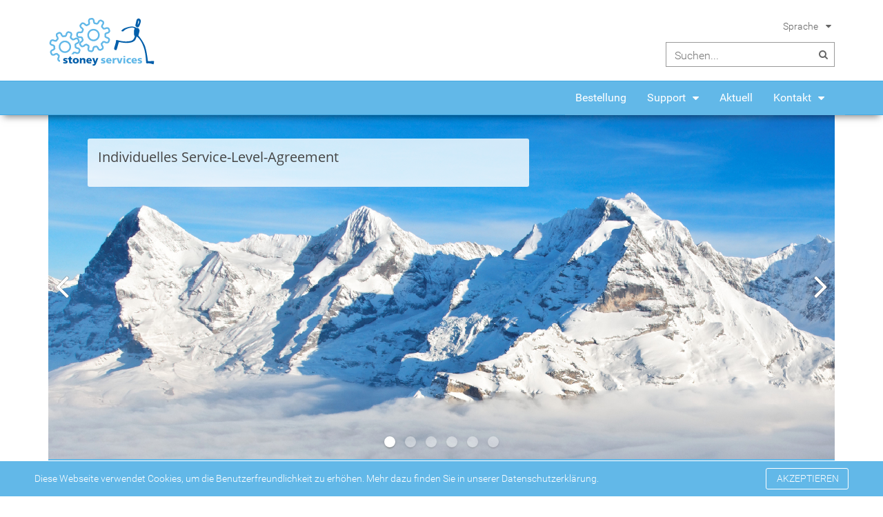

--- FILE ---
content_type: text/html; charset=utf-8
request_url: https://www.stoney-services.com/
body_size: 5714
content:
<!DOCTYPE html>
<html lang="de">
<head>

<meta charset="utf-8">
<!-- 
	This website is powered by TYPO3 - inspiring people to share!
	TYPO3 is a free open source Content Management Framework initially created by Kasper Skaarhoj and licensed under GNU/GPL.
	TYPO3 is copyright 1998-2017 of Kasper Skaarhoj. Extensions are copyright of their respective owners.
	Information and contribution at https://typo3.org/
-->


<link rel="shortcut icon" href="/fileadmin/system/Resources/Images/Favicons/StoneyServices/favicon.ico" type="image/png">
<title>stoney services - Schweizer Managed-Services für Ihr Unternehmen</title>
<meta name="generator" content="TYPO3 CMS">
<meta name="author" content="stepping stone AG">
<meta name="robots" content="index,follow">
<meta name="viewport" content="width=device-width, initial-scale=1.0">
<meta name="keywords" content="stepping stone AG, Mediawiki, stoney wiki, Cloud Computing, Schweizer Rechenzentren.">
<meta name="description" content="Mit stoney wiki greifen Sie weltweit auf Ihre in Schweizer Rechnenzentren aufbewahrten Dokumentationen zu.">


<link rel="stylesheet" type="text/css" href="/fileadmin/system/Resources/Styles/News/news-basic.min.css?1493907634" media="all">
<link rel="stylesheet" type="text/css" href="/typo3temp/Assets/c28cb0b168.css?1489504662" media="all">
<link rel="stylesheet" type="text/css" href="/typo3conf/ext/rx_shariff/Resources/Public/Css/shariff.min.css?1493996198" media="all">
<link rel="stylesheet" type="text/css" href="/typo3conf/ext/jpfaq/Resources/Public/Styles/jpfaq.css?1498645701" media="all">
<link rel="stylesheet" type="text/css" href="/fileadmin/system/Resources/Styles/swiper.min.css?1489565736" media="all">
<link rel="stylesheet" type="text/css" href="/fileadmin/system/Resources/Styles/Magnific/main.min.css?1532003146" media="all">
<link rel="stylesheet" type="text/css" href="/fileadmin/system/Resources/Styles/highlight/default.min.css?1489565736" media="all">
<link rel="stylesheet" type="text/css" href="/fileadmin/system/Resources/Styles/stoneyServices.min.css?1534179435" media="all">
<link rel="stylesheet" type="text/css" href="/fileadmin/system/Resources/Styles/KeSearch/ke_search_pi1.min.css?1490783646" media="all">



<script src="/fileadmin/system/Resources/Javascript/Libs/jquery-2.2.2.min.js?1489565735" type="text/javascript"></script>
<script src="/fileadmin/system/Resources/Javascript/Libs/js.cookie.min.js?1489565735" type="text/javascript"></script>
<script src="/fileadmin/system/Resources/Javascript/Libs/swiper.jquery.min.js?1489565735" type="text/javascript"></script>
<script src="/fileadmin/system/Resources/Javascript/Libs/jqcloud.min.js?1489565735" type="text/javascript"></script>
<script src="/fileadmin/system/Resources/Javascript/Libs/jquery.magnific-popup.js?1489565735" type="text/javascript"></script>
<script src="/fileadmin/system/Resources/Javascript/Libs/jquery.onmutate.min.js?1489565735" type="text/javascript"></script>
<script src="/fileadmin/system/Resources/Javascript/Libs/jquery.numeric.min.js?1489565735" type="text/javascript"></script>

<script src="/typo3temp/Assets/9a38f34785.js?1489504662" type="text/javascript"></script>



<link rel="stylesheet" type="text/css" media="all"  href="/typo3conf/ext/mindshape_cookie_hint/Resources/Public/Css/dark-bottom.css" />
<meta http-equiv="X-UA-Compatible" content="IE=EDGE" /><link href="https://www.stoney-services.com/?type=9818" rel="alternate" title="stepping stone RSS-Feed" type="application/rss+xml"/>

</head>
<body>

<div class="pageWrapper" xmlns="http://www.w3.org/1999/xhtml" >

	

	<header class="headerWrapper">

		<div class="header">

			<div class="headerLogo inlineBlock">

				<a href="/">
					<img alt="Logo stepping stone" src="/fileadmin/www.stoney-services.com/images/logos/stoney_services_logo.svg" width="158" height="72" />
				</a>

			</div>

			<div class="headerService">

				<ul class="serviceMenu">

					

					
						<li class="languageNav">
							Sprache
							<span class="arrowContainer fa-icon">&#xf0d7;</span>

							<ul class="languageSelect">
								<li class="langItem active">Deutsch</li><li class="langItem"><a href="/en/" target="_self">English</a></li>
							</ul>
						</li>
					
				</ul>

				<div class="searchForm">
					<div class="tx-kesearch-pi1">
	
	<form method="get" name="form_kesearch_pi1" action="/suche/">

		
		
		<div class="searchBox inlineBlock">
			<input type="search" class="searchInput" name="tx_kesearch_pi1[sword]" value=""
			       placeholder="Suchen..."/>
			
			<span class="fa-icon">&#xf002;</span>
		</div>
	</form>

</div>


					
				</div>
			</div>
		</div>

		<div class="navbar">

			<div class="navbarContainer">

				<div id="navbarLogo" class="inlineBlock">

					<a href="/">
						<img class="logo" alt="Logo stoney services" src="/fileadmin/system/Resources/Images/Logos/stoney_services_favicon.svg" width="90" height="90" />
						<span class="siteTitle inlineBlock">stoney services</span>
					</a>

				</div>

				<div id="navHandler" class="inlineBlock">
					<span class="fa-icon">&#xf0c9;</span>
				</div>

				<div id="navbarSearch" class="inlineBlock">
					<div class="tx-kesearch-pi1">
	
	<form method="get" name="form_kesearch_pi1" action="/suche/">

		
		
		<div class="searchBox inlineBlock">
			<input type="search" class="searchInput" name="tx_kesearch_pi1[sword]" value=""
			       placeholder="Suchen..."/>
			
			<span class="fa-icon">&#xf002;</span>
		</div>
	</form>

</div>

				</div>

				<div id="mainNav">

					<div class="toolbar mobileOnly">
						<div class="searchForm inlineBlock">
							<div class="tx-kesearch-pi1">
	
	<form method="get" name="form_kesearch_pi1" action="/suche/">

		
		
		<div class="searchBox inlineBlock">
			<input type="search" class="searchInput" name="tx_kesearch_pi1[sword]" value=""
			       placeholder="Suchen..."/>
			
			<span class="fa-icon">&#xf002;</span>
		</div>
	</form>

</div>

						</div>

						
							<ul class="languageSelect inlineBlock">
								<li class="langItem active">DE</li><li class="langItem"><a href="/en/" target="_self">EN</a></li>
							</ul>
						

						

					</div>

					<ul class="level-1"><li><a href="/bestellung/" target="_self">Bestellung</a></li><li class="hasSub"><a href="/support/" target="_self">Support</a><div class="menuExpandHandler"><span class="arrowContainer fa-icon">&#xf0d7;</span></div><ul class="level-2"><li><a href="/support/haeufig-gestellte-fragen/" target="_self">Häufig gestellte Fragen</a></li></ul></li><li><a href="/aktuell/" target="_self">Aktuell</a></li><li class="hasSub"><a href="/kontakt/" target="_self">Kontakt</a><div class="menuExpandHandler"><span class="arrowContainer fa-icon">&#xf0d7;</span></div><ul class="level-2"><li><a href="/kontakt/zahlungsverkehr/" target="_self">Zahlungsverkehr</a></li></ul></li></ul>
				</div>

			</div>

		</div>

	</header>



	<div class="contentWrapper">

		

	<div class="slider">
		<div class="sst-contentElement"><div class="sst-slider textslider">

	<!-- Slider main container -->
	<div class="swiper-container textswiper withArrows slideshowEnabled">
		
		<div class="parallax-bg">
			<img src="/fileadmin/www.stoney-services.com/images/slider/stoney-services.com_1920x840.jpg" width="1920" height="840" alt="" />
		</div>
		<div class="swiper-wrapper">
			
				
					<!-- Slides -->
					<div class="swiper-slide">

						<div class="contentContainer">

							<div class="title">
								
									Individuelles Service-Level-Agreement
								
							</div>

							<div class="text">
								
							</div>

							
						</div>
					</div>
				
					<!-- Slides -->
					<div class="swiper-slide">

						<div class="contentContainer">

							<div class="title">
								
									Keine Hard- und Software Investitionen
								
							</div>

							<div class="text">
								
							</div>

							
						</div>
					</div>
				
					<!-- Slides -->
					<div class="swiper-slide">

						<div class="contentContainer">

							<div class="title">
								
									Periodische Backups und Wartungsarbeiten
								
							</div>

							<div class="text">
								
							</div>

							
						</div>
					</div>
				
					<!-- Slides -->
					<div class="swiper-slide">

						<div class="contentContainer">

							<div class="title">
								
									Überwachung und Pikett rund um die Uhr
								
							</div>

							<div class="text">
								
							</div>

							
						</div>
					</div>
				
					<!-- Slides -->
					<div class="swiper-slide">

						<div class="contentContainer">

							<div class="title">
								
									Kompetenter Support
								
							</div>

							<div class="text">
								
							</div>

							
						</div>
					</div>
				
					<!-- Slides -->
					<div class="swiper-slide">

						<div class="contentContainer">

							<div class="title">
								
									Schweizer Standort
								
							</div>

							<div class="text">
								
							</div>

							
						</div>
					</div>
				
			
		</div>

		<!-- If we need pagination -->
		<div class="swiper-pagination swiper-pagination-white"></div>
		
		
			<!-- If we need navigation buttons -->
			<div class="swiper-button-prev"></div>
			<div class="swiper-button-next"></div>
		

	</div>
</div></div>

		<div class="sliderBorder"></div>
	</div>

	<div class="contentContainer twoCol ">

		<div class="breadcrumb">

			<span class='breadcrumb-current'>stoney services - Schweizer Managed-Services für Ihr Unternehmen</span>

		</div>

		<div class="infoBoxContainer">
			<div class="sst-contentElement noBottomMargin">

<div id="c2046">
	
	

	


</div>
</div><div class="sst-contentElement noBottomMargin">

<div id="c2064">
	
	

	


</div>
</div><div class="sst-contentElement noBottomMargin">

<div id="c2076">
	
	

	


</div>
</div><div class="sst-contentElement noBottomMargin">

<div id="c2221">
	
	

	


</div>
</div><div class="sst-contentElement noBottomMargin">

<div id="c4735">
	
	

	


</div>
</div><div class="sst-contentElement noBottomMargin">

<div id="c4888">
	
	

	


</div>
</div>
		</div>
		
		<!-- TYPO3SEARCH_begin -->
		<div class="col0 contentCol inlineBlock">

			<div class="sst-contentElement noBottomMargin">

<div id="c1817">

	
		

	
		
				
			

		

	
		<h1>Schweizer Managed-Services für Ihr Unternehmen</h1>
	
	
	
	
	
	
	
	



		

		




		
				
			
	


	

	<div class="ce-textpic ce-right ce-intext">
		
			











		

		<div class="ce-bodytext">
			
			<h2>Mit den stoney services Backup, Wartung, Überwachung und Pikett können Sie Ihre Infrastruktur sicher betreuen lassen. Bei Ihnen vor Ort, in unserer Cloud oder bei einem anderen Cloud Anbieter.</h2>
<p>Regelmässige System Aktualisierungen, frühzeitige Alarmierung und Betreuung rund um die Uhr stellen die Verfügbarkeit Ihrer Infrastruktur sicher.<br />Stellen Sie Ihr Service-Level-Agreement individuell zusammen.</p>
		</div>

		
	</div>

	


</div>

</div><div class="sst-contentElement noBottomMargin">

<div id="c1815">
	

	
		
				
			

		

	
	
		<h2>Ihre Vorteile</h2>
	
	
	
	
	
	
	



		

		




		
				
			
	


	


</div>
</div><div class="sst-contentElement noBottomMargin">

<div id="c1813">

	
		


	

	<div class="ce-textpic ce-right ce-intext">
		
			

	<div class="ce-gallery" data-ce-columns="1" data-ce-images="1">
		
		
			<div class="ce-row">
				
					
						<div class="ce-column">
							
									<div class="ce-media">
								

							
								
								
								
									
	
			
					<a href="/fileadmin/www.stoney-services.com/images/logos/stoney_services_icon_121x121.png" class="lightbox" rel="lightbox[264]">
						
	<img src="/fileadmin/www.stoney-services.com/images/logos/stoney_services_icon_121x121.png" width="121" height="121" alt="" />

					</a>
				
		

								
							 

							
									</div>
								
						</div>
					
				
			</div>
		
		
	</div>











		

		<div class="ce-bodytext">
			
			<ul><li>Individuelles Service-Level-Agreement</li><li>Keine Hard- und Software Investitionen     </li><li>Periodische Backups und Wartungsarbeiten</li><li>Überwachung und Pikett rund um die Uhr</li><li>Kompetenter Support</li><li>Schweizer Standort </li></ul>
		</div>

		
	</div>

	


</div>

</div>

		</div><!--

		--><div class="col2 contentCol inlineBlock">

			<div class="sst-contentElement noBottomMargin">

<div id="c1821">
	
	<div class="sst-contentElement">

<div id="c453">

	
		

	
		
				
			

		

	
	
		<h2>Öffnungszeiten</h2>
	
	
	
	
	
	
	



		

		




		
				
			
	


	

	<div class="ce-textpic ce-right ce-intext">
		
			











		

		<div class="ce-bodytext">
			
			<p>Montag bis Freitag <br />09:00 - 12:00 Uhr<br />13:30 - 17:00 Uhr</p>
<p>Telefon: <a href="tel:+41313325363" data-htmlarea-internal="1">+41 31 332 53 63</a><br /><a href="javascript:linkTo_UnCryptMailto('ocknvq,kphqBuvgrrkpi\/uvqpg0ej');" title="Opens internal link in current window" class="mail">info(at)stepping-stone.ch</a></p>
		</div>

		
	</div>

	


</div>

</div>

	


</div>
</div><div class="sst-contentElement noBottomMargin">

<div id="c1819">
	

	
		
				
			

		

	
		<h1>Aktuell</h1>
	
	
	
	
	
	
	
	



		

		




		
				
			
	


	
	


	


<div class="news">
	
	<!--TYPO3SEARCH_end-->
	

			<div class="news-list-view">

				
					
					

						
								




									
										
<!--
	=====================
		Partials/List/Item.html
-->
<div class="article articletype-0" itemscope="itemscope" itemtype="http://schema.org/Article">
	
	<!-- header -->
	<div class="header">
		<h3>
			<a title="Rückblick auf das stepping stone AG Weihnachtessen" target="_self" href="/aktuell/detailansicht/rueckblick-auf-das-stepping-stone-ag-weihnachtessen-1/">
				<span itemprop="headline">Rückblick auf das stepping stone AG Weihnachtessen</span>
			</a>
		</h3>

		<!-- date -->
		<div class="news-list-date">
			<time datetime="2026-01-14">
				14.01.2026
				<meta itemprop="datePublished" content="2026-01-14" />
			</time>
			<!-- author -->
			
				<span> · </span>
				<span class="news-list-author">
					Erstellt von Pascale Rascher
				</span>
			
			<br>
			
			<!-- Tags -->
			
					<span class="news-list-tag">
						<a title="stepping stone Team" href="/aktuell/stepping-stone-team/">
							stepping stone Team
						</a>
					</span>
			
					<span class="news-list-tag">
						<a title="Anlässe" href="/aktuell/anlaesse/">
							Anlässe
						</a>
					</span>
			
					<span class="news-list-tag">
						<a title="Rückblick" href="/aktuell/rueckblick/">
							Rückblick
						</a>
					</span>
			
		
		</div>
	</div>

	

	<!-- teaser -->
	<div class="teaser-text">
		
				<div itemprop="description"><p>Am Dienstag, den 13. Januar 2026, durfte das Team der stepping stone AG einen besonderen Abend hoch über den Dächern von Bern verbringen.</p></div>
			

		<a class="more" title="Rückblick auf das stepping stone AG Weihnachtessen" target="_self" href="/aktuell/detailansicht/rueckblick-auf-das-stepping-stone-ag-weihnachtessen-1/">
			Weiterlesen
		</a>
	</div>

	
</div>

									
								


	
	





							

					
				

			</div>
		
	<!--TYPO3SEARCH_begin-->

</div>


	


</div>
</div>

		</div>
		<!-- TYPO3SEARCH_end -->
	
	</div>



	</div>

	

	<div class="footerWrapper">

		<footer class="footer">

			<div class="footerHeading">
				<h3>stepping stone AG – Ihr Cloud Partner</h3>
			</div>

			<div class="colWrapper">

				<div class="footerCol certifications inlineBlock">
					<div class="colTitle">
						<h4>ISO/IEC Zertifizierungen</h4>
					</div>
					<!--<div class="colContent">
					        <img class="logo" alt="Logo stepping stone" src="/fileadmin/system/Resources/Images/Logos/ISO_Zertifizierung_RZ_transparent_27001_without_borders.svg" width="150" height="76" />
					</div>-->
					<div class="colContent">
                                                 <a href="/isoiec-27001/">
                                                          <img src="/fileadmin/system/Resources/Images/Logos/ISO_Zertifizierung_RZ_transparent_27001_without_borders.svg" width="150" height="76" alt="" />
						 </a>
					</div>
				</div><!--

			--><div class="footerCol products inlineBlock">
				<div class="colTitle">
					<h4>Produkte</h4>
				</div>
				<div class="colContent">
					<ul class="iconList">
						<li>
							
									<a href="https://www.stoney-backup.com/de/">
								
								<img alt="Logo stoney backup" src="/fileadmin/system/Resources/Images/Logos/stoney_backup_icon.svg" width="237" height="237" />
								<span>stoney backup</span>
							</a>
						</li>
						<li>
							
									<a href="https://www.stoney-cloud.com/de/">
								
								<img alt="Logo stoney cloud" src="/fileadmin/system/Resources/Images/Logos/stoney_cloud_icon.svg" width="237" height="237" />
								<span>stoney cloud</span>
							</a>
						</li>
						<li>
							
									<a href="https://www.stoney-mail.com/de/">
								
								<img alt="Logo stoney mail" src="/fileadmin/system/Resources/Images/Logos/stoney_mail_icon.svg" width="237" height="237" />
								<span>stoney mail</span>
							</a>
						</li>
						<li>
							
									<a href="https://www.stoney-services.com/de/">
								
							<img alt="Logo stoney services" src="/fileadmin/system/Resources/Images/Logos/stoney_services_favicon.svg" width="90" height="90" />
							<span>stoney services</span>
							</a>
						</li>
						<li>
							
									<a href="https://www.stoney-storage.com/de/">
								
								<img alt="Logo stoney storage" src="/fileadmin/system/Resources/Images/Logos/stoney_storage_icon.svg" width="237" height="237" />
								<span>stoney storage</span>
							</a>
						</li>
						<li>
							
									<a href="https://www.stoney-wiki.com/de/">
								
							<img alt="Logo stoney wiki" src="/fileadmin/system/Resources/Images/Logos/stoney_wiki_icon.svg" width="237" height="237" />
							<span>stoney wiki</span>
							</a>
						</li>
					</ul>
				</div>
			</div><!--

			--><div class="footerCol follow inlineBlock">
				<div class="colTitle">
					<h4>Folgen Sie uns auf</h4>
				</div>
				<div class="colContent">
					<ul class="iconList">
						<li>
							<a href="https://twitter.com/_steppingstone_">
								<img alt="Logo Twitter" src="/fileadmin/system/Resources/Images/Logos/icon_twitter.svg" width="237" height="237" />
								<span>Twitter</span>
							</a>
						</li>
						<li>
							<a href="https://www.xing.com/companies/steppingstoneag">
								<img alt="Logo XING" src="/fileadmin/system/Resources/Images/Logos/icon_xing.svg" width="237" height="237" />
								<span>XING</span>
							</a>
						</li>
						<li>
							<a href="https://www.linkedin.com/company/stepping-stone-ag/">
								<img alt="Logo LinkedIn" src="/fileadmin/system/Resources/Images/Logos/icon_linkedin.svg" width="237" height="237" />
								<span>LinkedIn</span>
							</a>
						</li>
						<li>
							<a href="https://github.com/stepping-stone">
								<img alt="Logo GitHub" src="/fileadmin/system/Resources/Images/Logos/Icon_Github.svg" width="595" height="583" />
								<span>GitHub</span>
							</a>
						</li>
						
					</ul>
				</div>
			</div><!--

		--><div class="footerCol contact inlineBlock">
				<div class="colTitle">
					<h4>Kontakt</h4>
				</div>
				<div class="colContent">
					stepping stone AG<br />
					Wasserwerkgasse 7<br />
					3011 Bern<br />
					<br />
					Telefon:
					<a href="tel:0041313325363">+41 31 332 53 63</a><br />
					<br />
					<a href="javascript:linkTo_UnCryptMailto('ocknvq,kphqBuvgrrkpi\/uvqpg0ej');">info(at)stepping-stone.ch</a><br />
					<a href="http://www.stepping-stone.ch/">www.stepping-stone.ch</a>
				</div>
			</div>
			</div>

			<div class="footerMisc">
				© 2004 - 2026 <a href="http://www.stepping-stone.ch/">stepping stone AG</a>
				| <a href="/impressum/">Impressum</a>
				| <a href="/allgemeine-geschaeftsbedingungen/">Allgemeine Geschäftsbedingungen</a>
				| <a href="/datenschutzerklaerung/">Datenschutzerklärung</a>
				| <a href="https://www.stepping-stone.ch/auftragsverarbeitungsvereinbarung/">Auftragsverarbeitungsvereinbarung</a>
			</div>
		</footer>

	</div>



	<div id="toTheTop" class="inlineBlock fa-icon">&#xf106;</div>

</div>

<div id="sst-translations" style="display: none">

	<ul id="translation-notifications">
		<li data-item="oxLoginFailed">Login fehlgeschlagen. Bitte nochmals versuchen</li>
	</ul>

	<ul id="translation-powermail">
		<li data-item="back">Zurück</li>
		<li data-item="forward">Weiter</li>
		<li data-item="finishOrder">Bestellung abschicken</li>
	</ul>
</div>
<!-- Piwik -->
<script type="text/javascript">
  var _paq = _paq || [];
  /* tracker methods like "setCustomDimension" should be called before "trackPageView" */
  _paq.push(["setDocumentTitle", document.domain + "/" + document.title]);
  _paq.push(["setCookieDomain", "*.www.stoney-services.com"]);
  _paq.push(["setDomains", ["*.www.stoney-services.com"]]);
  _paq.push(['trackPageView']);
  _paq.push(['enableLinkTracking']);
  (function() {
    var u="//www.stepping-stone.ch/Piwik/";
    _paq.push(['setTrackerUrl', u+'piwik.php']);
    _paq.push(['setSiteId', '13']);
    var d=document, g=d.createElement('script'), s=d.getElementsByTagName('script')[0];
    g.type='text/javascript'; g.async=true; g.defer=true; g.src=u+'piwik.js'; s.parentNode.insertBefore(g,s);
  })();
</script>
<noscript><p><img src="//www.stepping-stone.ch/Piwik/piwik.php?idsite=13&rec=1" style="border:0;" alt="" /></p></noscript>
<!-- End Piwik Code -->
<script>
	window.cookieconsent_options = {
		
			learnMore: 'Datenschutzerklärung.',
		
		dismiss: 'AKZEPTIEREN',
		message: 'Diese Webseite verwendet Cookies, um die Benutzerfreundlichkeit zu erhöhen. Mehr dazu finden Sie in unserer',
		
			link: '/datenschutzerklaerung/',
		
		
	};
</script>

<script src="/typo3conf/ext/rx_shariff/Resources/Public/JavaScript/shariff.min.js?1493996198" type="text/javascript"></script>
<script src="/fileadmin/system/Templates/Jpfaq/Javascript/jpFaq.min.js?1489565737" type="text/javascript"></script>
<script src="/typo3conf/ext/powermail/Resources/Public/JavaScripts/Libraries/jquery.datetimepicker.min.js?1498645707" type="text/javascript"></script>
<script src="/typo3conf/ext/powermail/Resources/Public/JavaScripts/Libraries/parsley.min.js?1498645707" type="text/javascript"></script>
<script src="/fileadmin/system/Resources/Javascript/tabs.min.js?1489565735" type="text/javascript"></script>
<script src="/typo3conf/ext/powermail/Resources/Public/JavaScripts/Powermail/Form.min.js?1498645707" type="text/javascript"></script>
<script src="/typo3conf/ext/mindshape_cookie_hint/Resources/Public/Js/cookieconsent.js?1532003147" type="text/javascript"></script>
<script src="/fileadmin/system/Resources/Javascript/main.min.js?1512979483" type="text/javascript"></script>
<script src="/fileadmin/system/Resources/Javascript/powermail.min.js?1494243555" type="text/javascript"></script>



</body>
</html>
<!-- Cached page generated 16-01-26 18:25. Expires 17-01-26 18:25 -->
<!-- Parsetime: 0ms -->

--- FILE ---
content_type: text/css
request_url: https://www.stoney-services.com/typo3conf/ext/jpfaq/Resources/Public/Styles/jpfaq.css?1498645701
body_size: 404
content:
/*
***********************************************************
Title: jpfaq.css
Author: Jacco van der Post - www.id-webdesign.nl
Date: may 2011 - sep 2016
***********************************************************
*/

.tx-jpfaq ul {
    margin: 0;
    padding: 0 0 10px 0;
}

.tx-jpfaq li {
    list-style: none;
    margin: 0 0 10px 0;
    padding: 0;
}

.tx-jpfaq li h3 {
    background: url('/typo3conf/ext/jpfaq/Resources/Public/Images/plus.png') no-repeat left center;
    padding-left: 20px;
    margin-bottom: 3px;
    cursor: pointer;
}

.tx-jpfaq li h3.questionUnfolded {
    background: url('/typo3conf/ext/jpfaq/Resources/Public/Images/min.png') no-repeat left center;
}

.tx-jpfaq .jpfaqAll {
    margin-bottom: 10px;
}

.tx-jpfaq .jpfaqShowAll,
.tx-jpfaq .jpfaqHideAll {
    background: url('/typo3conf/ext/jpfaq/Resources/Public/Images/all_plus.png') no-repeat left center;
    padding-left: 20px;
    cursor: pointer;
}

.tx-jpfaq .jpfaqHideAll {
    background: url('/typo3conf/ext/jpfaq/Resources/Public/Images/all_min.png') no-repeat left center;
}

.tx-jpfaq label,
.tx-jpfaq .jpfaqHideAll,
.tx-jpfaq .toggleTriggerContainer,
.tx-jpfaq #jpfaq-filter-count {
    display: none;
}

--- FILE ---
content_type: text/css
request_url: https://www.stoney-services.com/fileadmin/system/Resources/Styles/stoneyServices.min.css?1534179435
body_size: 15124
content:
@charset "UTF-8";@font-face{font-family:'Montserrat';font-style:normal;font-weight:400;src:local("Montserrat-Regular"),url("../Fonts/Montserrat/Montserrat-Regular.ttf");unicode-range:U+0000-00FF,U+0131,U+0152-0153,U+02C6,U+02DA,U+02DC,U+2000-206F,U+2074,U+20AC,U+2212,U+2215}@font-face{font-family:'Montserrat';font-style:normal;font-weight:700;src:local("Montserrat-Regular"),url("../Fonts/Montserrat/Montserrat-Bold.ttf");unicode-range:U+0000-00FF,U+0131,U+0152-0153,U+02C6,U+02DA,U+02DC,U+2000-206F,U+2074,U+20AC,U+2212,U+2215}@font-face{font-family:'Open Sans';font-style:normal;font-weight:200;src:local("Open Sans"),local("OpenSans"),url("../Fonts/Open_Sans/OpenSans-Light.ttf");unicode-range:U+0000-00FF,U+0131,U+0152-0153,U+02C6,U+02DA,U+02DC,U+2000-206F,U+2074,U+20AC,U+2212,U+2215}@font-face{font-family:'Open Sans';font-style:normal;font-weight:400;src:local("Open Sans"),local("OpenSans"),url("../Fonts/Open_Sans/OpenSans-Regular.ttf");unicode-range:U+0000-00FF,U+0131,U+0152-0153,U+02C6,U+02DA,U+02DC,U+2000-206F,U+2074,U+20AC,U+2212,U+2215}@font-face{font-family:'Open Sans';font-style:normal;font-weight:700;src:local("Open Sans"),local("OpenSans"),url("../Fonts/Open_Sans/OpenSans-Bold.ttf");unicode-range:U+0000-00FF,U+0131,U+0152-0153,U+02C6,U+02DA,U+02DC,U+2000-206F,U+2074,U+20AC,U+2212,U+2215}@font-face{font-family:'Roboto';font-style:normal;font-weight:200;src:local("Roboto"),local("Roboto-Light"),url("../Fonts/Roboto/Roboto-Light.ttf");unicode-range:U+0000-00FF,U+0131,U+0152-0153,U+02C6,U+02DA,U+02DC,U+2000-206F,U+2074,U+20AC,U+2212,U+2215}@font-face{font-family:'Roboto';font-style:normal;font-weight:400;src:local("Roboto"),local("Roboto-Regular"),url("../Fonts/Roboto/Roboto-Regular.ttf");unicode-range:U+0000-00FF,U+0131,U+0152-0153,U+02C6,U+02DA,U+02DC,U+2000-206F,U+2074,U+20AC,U+2212,U+2215}@font-face{font-family:'Roboto';font-style:normal;font-weight:700;src:local("Roboto"),local("Roboto-Bold"),url("../Fonts/Roboto/Roboto-Bold.ttf");unicode-range:U+0000-00FF,U+0131,U+0152-0153,U+02C6,U+02DA,U+02DC,U+2000-206F,U+2074,U+20AC,U+2212,U+2215}@font-face{font-family:'Istok Web';font-weight:400;font-style:normal;src:url("../Fonts/Istok-Web-regular/Istok-Web-regular.eot");src:url("../Fonts/Istok-Web-regular/Istok-Web-regular.eot?#iefix") format("embedded-opentype"),local("Istok Web Regular"),local("Istok-Web-regular"),url("../Fonts/Istok-Web-regular/Istok-Web-regular.woff2") format("woff2"),url("../Fonts/Istok-Web-regular/Istok-Web-regular.woff") format("woff"),url("../Fonts/Istok-Web-regular/Istok-Web-regular.ttf") format("truetype"),url("../Fonts/Istok-Web-regular/Istok-Web-regular.svg#IstokWeb") format("svg")}@font-face{font-family:'Istok Web';font-weight:700;font-style:normal;src:url("../Fonts/Istok-Web-700/Istok-Web-700.eot");src:url("../Fonts/Istok-Web-700/Istok-Web-700.eot?#iefix") format("embedded-opentype"),local("Istok Web Bold"),local("Istok-Web-700"),url("../Fonts/Istok-Web-700/Istok-Web-700.woff2") format("woff2"),url("../Fonts/Istok-Web-700/Istok-Web-700.woff") format("woff"),url("../Fonts/Istok-Web-700/Istok-Web-700.ttf") format("truetype"),url("../Fonts/Istok-Web-700/Istok-Web-700.svg#IstokWeb") format("svg")}@font-face{font-family:'Istok Web';font-weight:400;font-style:italic;src:url("../Fonts/Istok-Web-italic/Istok-Web-italic.eot");src:url("../Fonts/Istok-Web-italic/Istok-Web-italic.eot?#iefix") format("embedded-opentype"),local("Istok Web Italic"),local("Istok-Web-italic"),url("../Fonts/Istok-Web-italic/Istok-Web-italic.woff2") format("woff2"),url("../Fonts/Istok-Web-italic/Istok-Web-italic.woff") format("woff"),url("../Fonts/Istok-Web-italic/Istok-Web-italic.ttf") format("truetype"),url("../Fonts/Istok-Web-italic/Istok-Web-italic.svg#IstokWeb") format("svg")}@font-face{font-family:'Istok Web';font-weight:700;font-style:italic;src:url("../Fonts/Istok-Web-700italic/Istok-Web-700italic.eot");src:url("../Fonts/Istok-Web-700italic/Istok-Web-700italic.eot?#iefix") format("embedded-opentype"),local("Istok Web Bold Italic"),local("Istok-Web-700italic"),url("../Fonts/Istok-Web-700italic/Istok-Web-700italic.woff2") format("woff2"),url("../Fonts/Istok-Web-700italic/Istok-Web-700italic.woff") format("woff"),url("../Fonts/Istok-Web-700italic/Istok-Web-700italic.ttf") format("truetype"),url("../Fonts/Istok-Web-700italic/Istok-Web-700italic.svg#IstokWeb") format("svg")}/*!
 *  Font Awesome 4.6.3 by @davegandy - http://fontawesome.io - @fontawesome
 *  License - http://fontawesome.io/license (Font: SIL OFL 1.1, CSS: MIT License)
 */@font-face{font-family:'FontAwesome';src:url("fontawesome/fonts/fontawesome-webfont.eot?v=4.6.3");src:url("fontawesome/fonts/fontawesome-webfont.eot?#iefix&v=4.6.3") format("embedded-opentype"),url("fontawesome/fonts/fontawesome-webfont.woff2?v=4.6.3") format("woff2"),url("fontawesome/fonts/fontawesome-webfont.woff?v=4.6.3") format("woff"),url("fontawesome/fonts/fontawesome-webfont.ttf?v=4.6.3") format("truetype"),url("fontawesome/fonts/fontawesome-webfont.svg?v=4.6.3#fontawesomeregular") format("svg");font-weight:normal;font-style:normal}.fa{display:inline-block;font:normal normal normal 14px/1 FontAwesome;font-size:inherit;text-rendering:auto;-webkit-font-smoothing:antialiased;-moz-osx-font-smoothing:grayscale}.fa-lg{font-size:1.3333333333em;line-height:.75em;vertical-align:-15%}.fa-2x{font-size:2em}.fa-3x{font-size:3em}.fa-4x{font-size:4em}.fa-5x{font-size:5em}.fa-fw{width:1.2857142857em;text-align:center}.fa-ul{padding-left:0;margin-left:2.1428571429em;list-style-type:none}.fa-ul>li{position:relative}.fa-li{position:absolute;left:-2.1428571429em;width:2.1428571429em;top:.1428571429em;text-align:center}.fa-li.fa-lg{left:-1.8571428571em}.fa-border{padding:.2em .25em .15em;border:solid .08em #eee;border-radius:.1em}.fa-pull-left{float:left}.fa-pull-right{float:right}.fa.fa-pull-left{margin-right:.3em}.fa.fa-pull-right{margin-left:.3em}.pull-right{float:right}.pull-left{float:left}.fa.pull-left{margin-right:.3em}.fa.pull-right{margin-left:.3em}.fa-spin{-webkit-animation:fa-spin 2s infinite linear;animation:fa-spin 2s infinite linear}.fa-pulse{-webkit-animation:fa-spin 1s infinite steps(8);animation:fa-spin 1s infinite steps(8)}@-webkit-keyframes fa-spin{0{-webkit-transform:rotate(0);transform:rotate(0)}100%{-webkit-transform:rotate(359deg);transform:rotate(359deg)}}@keyframes fa-spin{0{-webkit-transform:rotate(0);transform:rotate(0)}100%{-webkit-transform:rotate(359deg);transform:rotate(359deg)}}.fa-rotate-90{-ms-filter:"progid:DXImageTransform.Microsoft.BasicImage(rotation=1)";-webkit-transform:rotate(90deg);-ms-transform:rotate(90deg);transform:rotate(90deg)}.fa-rotate-180{-ms-filter:"progid:DXImageTransform.Microsoft.BasicImage(rotation=2)";-webkit-transform:rotate(180deg);-ms-transform:rotate(180deg);transform:rotate(180deg)}.fa-rotate-270{-ms-filter:"progid:DXImageTransform.Microsoft.BasicImage(rotation=3)";-webkit-transform:rotate(270deg);-ms-transform:rotate(270deg);transform:rotate(270deg)}.fa-flip-horizontal{-ms-filter:"progid:DXImageTransform.Microsoft.BasicImage(rotation=0, mirror=1)";-webkit-transform:scale(-1,1);-ms-transform:scale(-1,1);transform:scale(-1,1)}.fa-flip-vertical{-ms-filter:"progid:DXImageTransform.Microsoft.BasicImage(rotation=2, mirror=1)";-webkit-transform:scale(1,-1);-ms-transform:scale(1,-1);transform:scale(1,-1)}:root .fa-rotate-90,:root .fa-rotate-180,:root .fa-rotate-270,:root .fa-flip-horizontal,:root .fa-flip-vertical{filter:none}.fa-stack{position:relative;display:inline-block;width:2em;height:2em;line-height:2em;vertical-align:middle}.fa-stack-1x,.fa-stack-2x{position:absolute;left:0;width:100%;text-align:center}.fa-stack-1x{line-height:inherit}.fa-stack-2x{font-size:2em}.fa-inverse{color:#fff}.fa-glass:before{content:""}.fa-music:before{content:""}.fa-search:before{content:""}.fa-envelope-o:before{content:""}.fa-heart:before{content:""}.fa-star:before{content:""}.fa-star-o:before{content:""}.fa-user:before{content:""}.fa-film:before{content:""}.fa-th-large:before{content:""}.fa-th:before{content:""}.fa-th-list:before{content:""}.fa-check:before{content:""}.fa-remove:before,.fa-close:before,.fa-times:before{content:""}.fa-search-plus:before{content:""}.fa-search-minus:before{content:""}.fa-power-off:before{content:""}.fa-signal:before{content:""}.fa-gear:before,.fa-cog:before{content:""}.fa-trash-o:before{content:""}.fa-home:before{content:""}.fa-file-o:before{content:""}.fa-clock-o:before{content:""}.fa-road:before{content:""}.fa-download:before{content:""}.fa-arrow-circle-o-down:before{content:""}.fa-arrow-circle-o-up:before{content:""}.fa-inbox:before{content:""}.fa-play-circle-o:before{content:""}.fa-rotate-right:before,.fa-repeat:before{content:""}.fa-refresh:before{content:""}.fa-list-alt:before{content:""}.fa-lock:before{content:""}.fa-flag:before{content:""}.fa-headphones:before{content:""}.fa-volume-off:before{content:""}.fa-volume-down:before{content:""}.fa-volume-up:before{content:""}.fa-qrcode:before{content:""}.fa-barcode:before{content:""}.fa-tag:before{content:""}.fa-tags:before{content:""}.fa-book:before{content:""}.fa-bookmark:before{content:""}.fa-print:before{content:""}.fa-camera:before{content:""}.fa-font:before{content:""}.fa-bold:before{content:""}.fa-italic:before{content:""}.fa-text-height:before{content:""}.fa-text-width:before{content:""}.fa-align-left:before{content:""}.fa-align-center:before{content:""}.fa-align-right:before{content:""}.fa-align-justify:before{content:""}.fa-list:before{content:""}.fa-dedent:before,.fa-outdent:before{content:""}.fa-indent:before{content:""}.fa-video-camera:before{content:""}.fa-photo:before,.fa-image:before,.fa-picture-o:before{content:""}.fa-pencil:before{content:""}.fa-map-marker:before{content:""}.fa-adjust:before{content:""}.fa-tint:before{content:""}.fa-edit:before,.fa-pencil-square-o:before{content:""}.fa-share-square-o:before{content:""}.fa-check-square-o:before{content:""}.fa-arrows:before{content:""}.fa-step-backward:before{content:""}.fa-fast-backward:before{content:""}.fa-backward:before{content:""}.fa-play:before{content:""}.fa-pause:before{content:""}.fa-stop:before{content:""}.fa-forward:before{content:""}.fa-fast-forward:before{content:""}.fa-step-forward:before{content:""}.fa-eject:before{content:""}.fa-chevron-left:before{content:""}.fa-chevron-right:before{content:""}.fa-plus-circle:before{content:""}.fa-minus-circle:before{content:""}.fa-times-circle:before{content:""}.fa-check-circle:before{content:""}.fa-question-circle:before{content:""}.fa-info-circle:before{content:""}.fa-crosshairs:before{content:""}.fa-times-circle-o:before{content:""}.fa-check-circle-o:before{content:""}.fa-ban:before{content:""}.fa-arrow-left:before{content:""}.fa-arrow-right:before{content:""}.fa-arrow-up:before{content:""}.fa-arrow-down:before{content:""}.fa-mail-forward:before,.fa-share:before{content:""}.fa-expand:before{content:""}.fa-compress:before{content:""}.fa-plus:before{content:""}.fa-minus:before{content:""}.fa-asterisk:before{content:""}.fa-exclamation-circle:before{content:""}.fa-gift:before{content:""}.fa-leaf:before{content:""}.fa-fire:before{content:""}.fa-eye:before{content:""}.fa-eye-slash:before{content:""}.fa-warning:before,.fa-exclamation-triangle:before{content:""}.fa-plane:before{content:""}.fa-calendar:before{content:""}.fa-random:before{content:""}.fa-comment:before{content:""}.fa-magnet:before{content:""}.fa-chevron-up:before{content:""}.fa-chevron-down:before{content:""}.fa-retweet:before{content:""}.fa-shopping-cart:before{content:""}.fa-folder:before{content:""}.fa-folder-open:before{content:""}.fa-arrows-v:before{content:""}.fa-arrows-h:before{content:""}.fa-bar-chart-o:before,.fa-bar-chart:before{content:""}.fa-twitter-square:before{content:""}.fa-facebook-square:before{content:""}.fa-camera-retro:before{content:""}.fa-key:before{content:""}.fa-gears:before,.fa-cogs:before{content:""}.fa-comments:before{content:""}.fa-thumbs-o-up:before{content:""}.fa-thumbs-o-down:before{content:""}.fa-star-half:before{content:""}.fa-heart-o:before{content:""}.fa-sign-out:before{content:""}.fa-linkedin-square:before{content:""}.fa-thumb-tack:before{content:""}.fa-external-link:before{content:""}.fa-sign-in:before{content:""}.fa-trophy:before{content:""}.fa-github-square:before{content:""}.fa-upload:before{content:""}.fa-lemon-o:before{content:""}.fa-phone:before{content:""}.fa-square-o:before{content:""}.fa-bookmark-o:before{content:""}.fa-phone-square:before{content:""}.fa-twitter:before{content:""}.fa-facebook-f:before,.fa-facebook:before{content:""}.fa-github:before{content:""}.fa-unlock:before{content:""}.fa-credit-card:before{content:""}.fa-feed:before,.fa-rss:before{content:""}.fa-hdd-o:before{content:""}.fa-bullhorn:before{content:""}.fa-bell:before{content:""}.fa-certificate:before{content:""}.fa-hand-o-right:before{content:""}.fa-hand-o-left:before{content:""}.fa-hand-o-up:before{content:""}.fa-hand-o-down:before{content:""}.fa-arrow-circle-left:before{content:""}.fa-arrow-circle-right:before{content:""}.fa-arrow-circle-up:before{content:""}.fa-arrow-circle-down:before{content:""}.fa-globe:before{content:""}.fa-wrench:before{content:""}.fa-tasks:before{content:""}.fa-filter:before{content:""}.fa-briefcase:before{content:""}.fa-arrows-alt:before{content:""}.fa-group:before,.fa-users:before{content:""}.fa-chain:before,.fa-link:before{content:""}.fa-cloud:before{content:""}.fa-flask:before{content:""}.fa-cut:before,.fa-scissors:before{content:""}.fa-copy:before,.fa-files-o:before{content:""}.fa-paperclip:before{content:""}.fa-save:before,.fa-floppy-o:before{content:""}.fa-square:before{content:""}.fa-navicon:before,.fa-reorder:before,.fa-bars:before{content:""}.fa-list-ul:before{content:""}.fa-list-ol:before{content:""}.fa-strikethrough:before{content:""}.fa-underline:before{content:""}.fa-table:before{content:""}.fa-magic:before{content:""}.fa-truck:before{content:""}.fa-pinterest:before{content:""}.fa-pinterest-square:before{content:""}.fa-google-plus-square:before{content:""}.fa-google-plus:before{content:""}.fa-money:before{content:""}.fa-caret-down:before{content:""}.fa-caret-up:before{content:""}.fa-caret-left:before{content:""}.fa-caret-right:before{content:""}.fa-columns:before{content:""}.fa-unsorted:before,.fa-sort:before{content:""}.fa-sort-down:before,.fa-sort-desc:before{content:""}.fa-sort-up:before,.fa-sort-asc:before{content:""}.fa-envelope:before{content:""}.fa-linkedin:before{content:""}.fa-rotate-left:before,.fa-undo:before{content:""}.fa-legal:before,.fa-gavel:before{content:""}.fa-dashboard:before,.fa-tachometer:before{content:""}.fa-comment-o:before{content:""}.fa-comments-o:before{content:""}.fa-flash:before,.fa-bolt:before{content:""}.fa-sitemap:before{content:""}.fa-umbrella:before{content:""}.fa-paste:before,.fa-clipboard:before{content:""}.fa-lightbulb-o:before{content:""}.fa-exchange:before{content:""}.fa-cloud-download:before{content:""}.fa-cloud-upload:before{content:""}.fa-user-md:before{content:""}.fa-stethoscope:before{content:""}.fa-suitcase:before{content:""}.fa-bell-o:before{content:""}.fa-coffee:before{content:""}.fa-cutlery:before{content:""}.fa-file-text-o:before{content:""}.fa-building-o:before{content:""}.fa-hospital-o:before{content:""}.fa-ambulance:before{content:""}.fa-medkit:before{content:""}.fa-fighter-jet:before{content:""}.fa-beer:before{content:""}.fa-h-square:before{content:""}.fa-plus-square:before{content:""}.fa-angle-double-left:before{content:""}.fa-angle-double-right:before{content:""}.fa-angle-double-up:before{content:""}.fa-angle-double-down:before{content:""}.fa-angle-left:before{content:""}.fa-angle-right:before{content:""}.fa-angle-up:before{content:""}.fa-angle-down:before{content:""}.fa-desktop:before{content:""}.fa-laptop:before{content:""}.fa-tablet:before{content:""}.fa-mobile-phone:before,.fa-mobile:before{content:""}.fa-circle-o:before{content:""}.fa-quote-left:before{content:""}.fa-quote-right:before{content:""}.fa-spinner:before{content:""}.fa-circle:before{content:""}.fa-mail-reply:before,.fa-reply:before{content:""}.fa-github-alt:before{content:""}.fa-folder-o:before{content:""}.fa-folder-open-o:before{content:""}.fa-smile-o:before{content:""}.fa-frown-o:before{content:""}.fa-meh-o:before{content:""}.fa-gamepad:before{content:""}.fa-keyboard-o:before{content:""}.fa-flag-o:before{content:""}.fa-flag-checkered:before{content:""}.fa-terminal:before{content:""}.fa-code:before{content:""}.fa-mail-reply-all:before,.fa-reply-all:before{content:""}.fa-star-half-empty:before,.fa-star-half-full:before,.fa-star-half-o:before{content:""}.fa-location-arrow:before{content:""}.fa-crop:before{content:""}.fa-code-fork:before{content:""}.fa-unlink:before,.fa-chain-broken:before{content:""}.fa-question:before{content:""}.fa-info:before{content:""}.fa-exclamation:before{content:""}.fa-superscript:before{content:""}.fa-subscript:before{content:""}.fa-eraser:before{content:""}.fa-puzzle-piece:before{content:""}.fa-microphone:before{content:""}.fa-microphone-slash:before{content:""}.fa-shield:before{content:""}.fa-calendar-o:before{content:""}.fa-fire-extinguisher:before{content:""}.fa-rocket:before{content:""}.fa-maxcdn:before{content:""}.fa-chevron-circle-left:before{content:""}.fa-chevron-circle-right:before{content:""}.fa-chevron-circle-up:before{content:""}.fa-chevron-circle-down:before{content:""}.fa-html5:before{content:""}.fa-css3:before{content:""}.fa-anchor:before{content:""}.fa-unlock-alt:before{content:""}.fa-bullseye:before{content:""}.fa-ellipsis-h:before{content:""}.fa-ellipsis-v:before{content:""}.fa-rss-square:before{content:""}.fa-play-circle:before{content:""}.fa-ticket:before{content:""}.fa-minus-square:before{content:""}.fa-minus-square-o:before{content:""}.fa-level-up:before{content:""}.fa-level-down:before{content:""}.fa-check-square:before{content:""}.fa-pencil-square:before{content:""}.fa-external-link-square:before{content:""}.fa-share-square:before{content:""}.fa-compass:before{content:""}.fa-toggle-down:before,.fa-caret-square-o-down:before{content:""}.fa-toggle-up:before,.fa-caret-square-o-up:before{content:""}.fa-toggle-right:before,.fa-caret-square-o-right:before{content:""}.fa-euro:before,.fa-eur:before{content:""}.fa-gbp:before{content:""}.fa-dollar:before,.fa-usd:before{content:""}.fa-rupee:before,.fa-inr:before{content:""}.fa-cny:before,.fa-rmb:before,.fa-yen:before,.fa-jpy:before{content:""}.fa-ruble:before,.fa-rouble:before,.fa-rub:before{content:""}.fa-won:before,.fa-krw:before{content:""}.fa-bitcoin:before,.fa-btc:before{content:""}.fa-file:before{content:""}.fa-file-text:before{content:""}.fa-sort-alpha-asc:before{content:""}.fa-sort-alpha-desc:before{content:""}.fa-sort-amount-asc:before{content:""}.fa-sort-amount-desc:before{content:""}.fa-sort-numeric-asc:before{content:""}.fa-sort-numeric-desc:before{content:""}.fa-thumbs-up:before{content:""}.fa-thumbs-down:before{content:""}.fa-youtube-square:before{content:""}.fa-youtube:before{content:""}.fa-xing:before{content:""}.fa-xing-square:before{content:""}.fa-youtube-play:before{content:""}.fa-dropbox:before{content:""}.fa-stack-overflow:before{content:""}.fa-instagram:before{content:""}.fa-flickr:before{content:""}.fa-adn:before{content:""}.fa-bitbucket:before{content:""}.fa-bitbucket-square:before{content:""}.fa-tumblr:before{content:""}.fa-tumblr-square:before{content:""}.fa-long-arrow-down:before{content:""}.fa-long-arrow-up:before{content:""}.fa-long-arrow-left:before{content:""}.fa-long-arrow-right:before{content:""}.fa-apple:before{content:""}.fa-windows:before{content:""}.fa-android:before{content:""}.fa-linux:before{content:""}.fa-dribbble:before{content:""}.fa-skype:before{content:""}.fa-foursquare:before{content:""}.fa-trello:before{content:""}.fa-female:before{content:""}.fa-male:before{content:""}.fa-gittip:before,.fa-gratipay:before{content:""}.fa-sun-o:before{content:""}.fa-moon-o:before{content:""}.fa-archive:before{content:""}.fa-bug:before{content:""}.fa-vk:before{content:""}.fa-weibo:before{content:""}.fa-renren:before{content:""}.fa-pagelines:before{content:""}.fa-stack-exchange:before{content:""}.fa-arrow-circle-o-right:before{content:""}.fa-arrow-circle-o-left:before{content:""}.fa-toggle-left:before,.fa-caret-square-o-left:before{content:""}.fa-dot-circle-o:before{content:""}.fa-wheelchair:before{content:""}.fa-vimeo-square:before{content:""}.fa-turkish-lira:before,.fa-try:before{content:""}.fa-plus-square-o:before{content:""}.fa-space-shuttle:before{content:""}.fa-slack:before{content:""}.fa-envelope-square:before{content:""}.fa-wordpress:before{content:""}.fa-openid:before{content:""}.fa-institution:before,.fa-bank:before,.fa-university:before{content:""}.fa-mortar-board:before,.fa-graduation-cap:before{content:""}.fa-yahoo:before{content:""}.fa-google:before{content:""}.fa-reddit:before{content:""}.fa-reddit-square:before{content:""}.fa-stumbleupon-circle:before{content:""}.fa-stumbleupon:before{content:""}.fa-delicious:before{content:""}.fa-digg:before{content:""}.fa-pied-piper-pp:before{content:""}.fa-pied-piper-alt:before{content:""}.fa-drupal:before{content:""}.fa-joomla:before{content:""}.fa-language:before{content:""}.fa-fax:before{content:""}.fa-building:before{content:""}.fa-child:before{content:""}.fa-paw:before{content:""}.fa-spoon:before{content:""}.fa-cube:before{content:""}.fa-cubes:before{content:""}.fa-behance:before{content:""}.fa-behance-square:before{content:""}.fa-steam:before{content:""}.fa-steam-square:before{content:""}.fa-recycle:before{content:""}.fa-automobile:before,.fa-car:before{content:""}.fa-cab:before,.fa-taxi:before{content:""}.fa-tree:before{content:""}.fa-spotify:before{content:""}.fa-deviantart:before{content:""}.fa-soundcloud:before{content:""}.fa-database:before{content:""}.fa-file-pdf-o:before{content:""}.fa-file-word-o:before{content:""}.fa-file-excel-o:before{content:""}.fa-file-powerpoint-o:before{content:""}.fa-file-photo-o:before,.fa-file-picture-o:before,.fa-file-image-o:before{content:""}.fa-file-zip-o:before,.fa-file-archive-o:before{content:""}.fa-file-sound-o:before,.fa-file-audio-o:before{content:""}.fa-file-movie-o:before,.fa-file-video-o:before{content:""}.fa-file-code-o:before{content:""}.fa-vine:before{content:""}.fa-codepen:before{content:""}.fa-jsfiddle:before{content:""}.fa-life-bouy:before,.fa-life-buoy:before,.fa-life-saver:before,.fa-support:before,.fa-life-ring:before{content:""}.fa-circle-o-notch:before{content:""}.fa-ra:before,.fa-resistance:before,.fa-rebel:before{content:""}.fa-ge:before,.fa-empire:before{content:""}.fa-git-square:before{content:""}.fa-git:before{content:""}.fa-y-combinator-square:before,.fa-yc-square:before,.fa-hacker-news:before{content:""}.fa-tencent-weibo:before{content:""}.fa-qq:before{content:""}.fa-wechat:before,.fa-weixin:before{content:""}.fa-send:before,.fa-paper-plane:before{content:""}.fa-send-o:before,.fa-paper-plane-o:before{content:""}.fa-history:before{content:""}.fa-circle-thin:before{content:""}.fa-header:before{content:""}.fa-paragraph:before{content:""}.fa-sliders:before{content:""}.fa-share-alt:before{content:""}.fa-share-alt-square:before{content:""}.fa-bomb:before{content:""}.fa-soccer-ball-o:before,.fa-futbol-o:before{content:""}.fa-tty:before{content:""}.fa-binoculars:before{content:""}.fa-plug:before{content:""}.fa-slideshare:before{content:""}.fa-twitch:before{content:""}.fa-yelp:before{content:""}.fa-newspaper-o:before{content:""}.fa-wifi:before{content:""}.fa-calculator:before{content:""}.fa-paypal:before{content:""}.fa-google-wallet:before{content:""}.fa-cc-visa:before{content:""}.fa-cc-mastercard:before{content:""}.fa-cc-discover:before{content:""}.fa-cc-amex:before{content:""}.fa-cc-paypal:before{content:""}.fa-cc-stripe:before{content:""}.fa-bell-slash:before{content:""}.fa-bell-slash-o:before{content:""}.fa-trash:before{content:""}.fa-copyright:before{content:""}.fa-at:before{content:""}.fa-eyedropper:before{content:""}.fa-paint-brush:before{content:""}.fa-birthday-cake:before{content:""}.fa-area-chart:before{content:""}.fa-pie-chart:before{content:""}.fa-line-chart:before{content:""}.fa-lastfm:before{content:""}.fa-lastfm-square:before{content:""}.fa-toggle-off:before{content:""}.fa-toggle-on:before{content:""}.fa-bicycle:before{content:""}.fa-bus:before{content:""}.fa-ioxhost:before{content:""}.fa-angellist:before{content:""}.fa-cc:before{content:""}.fa-shekel:before,.fa-sheqel:before,.fa-ils:before{content:""}.fa-meanpath:before{content:""}.fa-buysellads:before{content:""}.fa-connectdevelop:before{content:""}.fa-dashcube:before{content:""}.fa-forumbee:before{content:""}.fa-leanpub:before{content:""}.fa-sellsy:before{content:""}.fa-shirtsinbulk:before{content:""}.fa-simplybuilt:before{content:""}.fa-skyatlas:before{content:""}.fa-cart-plus:before{content:""}.fa-cart-arrow-down:before{content:""}.fa-diamond:before{content:""}.fa-ship:before{content:""}.fa-user-secret:before{content:""}.fa-motorcycle:before{content:""}.fa-street-view:before{content:""}.fa-heartbeat:before{content:""}.fa-venus:before{content:""}.fa-mars:before{content:""}.fa-mercury:before{content:""}.fa-intersex:before,.fa-transgender:before{content:""}.fa-transgender-alt:before{content:""}.fa-venus-double:before{content:""}.fa-mars-double:before{content:""}.fa-venus-mars:before{content:""}.fa-mars-stroke:before{content:""}.fa-mars-stroke-v:before{content:""}.fa-mars-stroke-h:before{content:""}.fa-neuter:before{content:""}.fa-genderless:before{content:""}.fa-facebook-official:before{content:""}.fa-pinterest-p:before{content:""}.fa-whatsapp:before{content:""}.fa-server:before{content:""}.fa-user-plus:before{content:""}.fa-user-times:before{content:""}.fa-hotel:before,.fa-bed:before{content:""}.fa-viacoin:before{content:""}.fa-train:before{content:""}.fa-subway:before{content:""}.fa-medium:before{content:""}.fa-yc:before,.fa-y-combinator:before{content:""}.fa-optin-monster:before{content:""}.fa-opencart:before{content:""}.fa-expeditedssl:before{content:""}.fa-battery-4:before,.fa-battery-full:before{content:""}.fa-battery-3:before,.fa-battery-three-quarters:before{content:""}.fa-battery-2:before,.fa-battery-half:before{content:""}.fa-battery-1:before,.fa-battery-quarter:before{content:""}.fa-battery-0:before,.fa-battery-empty:before{content:""}.fa-mouse-pointer:before{content:""}.fa-i-cursor:before{content:""}.fa-object-group:before{content:""}.fa-object-ungroup:before{content:""}.fa-sticky-note:before{content:""}.fa-sticky-note-o:before{content:""}.fa-cc-jcb:before{content:""}.fa-cc-diners-club:before{content:""}.fa-clone:before{content:""}.fa-balance-scale:before{content:""}.fa-hourglass-o:before{content:""}.fa-hourglass-1:before,.fa-hourglass-start:before{content:""}.fa-hourglass-2:before,.fa-hourglass-half:before{content:""}.fa-hourglass-3:before,.fa-hourglass-end:before{content:""}.fa-hourglass:before{content:""}.fa-hand-grab-o:before,.fa-hand-rock-o:before{content:""}.fa-hand-stop-o:before,.fa-hand-paper-o:before{content:""}.fa-hand-scissors-o:before{content:""}.fa-hand-lizard-o:before{content:""}.fa-hand-spock-o:before{content:""}.fa-hand-pointer-o:before{content:""}.fa-hand-peace-o:before{content:""}.fa-trademark:before{content:""}.fa-registered:before{content:""}.fa-creative-commons:before{content:""}.fa-gg:before{content:""}.fa-gg-circle:before{content:""}.fa-tripadvisor:before{content:""}.fa-odnoklassniki:before{content:""}.fa-odnoklassniki-square:before{content:""}.fa-get-pocket:before{content:""}.fa-wikipedia-w:before{content:""}.fa-safari:before{content:""}.fa-chrome:before{content:""}.fa-firefox:before{content:""}.fa-opera:before{content:""}.fa-internet-explorer:before{content:""}.fa-tv:before,.fa-television:before{content:""}.fa-contao:before{content:""}.fa-500px:before{content:""}.fa-amazon:before{content:""}.fa-calendar-plus-o:before{content:""}.fa-calendar-minus-o:before{content:""}.fa-calendar-times-o:before{content:""}.fa-calendar-check-o:before{content:""}.fa-industry:before{content:""}.fa-map-pin:before{content:""}.fa-map-signs:before{content:""}.fa-map-o:before{content:""}.fa-map:before{content:""}.fa-commenting:before{content:""}.fa-commenting-o:before{content:""}.fa-houzz:before{content:""}.fa-vimeo:before{content:""}.fa-black-tie:before{content:""}.fa-fonticons:before{content:""}.fa-reddit-alien:before{content:""}.fa-edge:before{content:""}.fa-credit-card-alt:before{content:""}.fa-codiepie:before{content:""}.fa-modx:before{content:""}.fa-fort-awesome:before{content:""}.fa-usb:before{content:""}.fa-product-hunt:before{content:""}.fa-mixcloud:before{content:""}.fa-scribd:before{content:""}.fa-pause-circle:before{content:""}.fa-pause-circle-o:before{content:""}.fa-stop-circle:before{content:""}.fa-stop-circle-o:before{content:""}.fa-shopping-bag:before{content:""}.fa-shopping-basket:before{content:""}.fa-hashtag:before{content:""}.fa-bluetooth:before{content:""}.fa-bluetooth-b:before{content:""}.fa-percent:before{content:""}.fa-gitlab:before{content:""}.fa-wpbeginner:before{content:""}.fa-wpforms:before{content:""}.fa-envira:before{content:""}.fa-universal-access:before{content:""}.fa-wheelchair-alt:before{content:""}.fa-question-circle-o:before{content:""}.fa-blind:before{content:""}.fa-audio-description:before{content:""}.fa-volume-control-phone:before{content:""}.fa-braille:before{content:""}.fa-assistive-listening-systems:before{content:""}.fa-asl-interpreting:before,.fa-american-sign-language-interpreting:before{content:""}.fa-deafness:before,.fa-hard-of-hearing:before,.fa-deaf:before{content:""}.fa-glide:before{content:""}.fa-glide-g:before{content:""}.fa-signing:before,.fa-sign-language:before{content:""}.fa-low-vision:before{content:""}.fa-viadeo:before{content:""}.fa-viadeo-square:before{content:""}.fa-snapchat:before{content:""}.fa-snapchat-ghost:before{content:""}.fa-snapchat-square:before{content:""}.fa-pied-piper:before{content:""}.fa-first-order:before{content:""}.fa-yoast:before{content:""}.fa-themeisle:before{content:""}.fa-google-plus-circle:before,.fa-google-plus-official:before{content:""}.fa-fa:before,.fa-font-awesome:before{content:""}.sr-only{position:absolute;width:1px;height:1px;padding:0;margin:-1px;overflow:hidden;clip:rect(0,0,0,0);border:0}.sr-only-focusable:active,.sr-only-focusable:focus{position:static;width:auto;height:auto;margin:0;overflow:visible;clip:auto}/*! normalize.css v5.0.0 | MIT License | github.com/necolas/normalize.css */html{font-family:sans-serif;line-height:1.15;-ms-text-size-adjust:100%;-webkit-text-size-adjust:100%}body{margin:0}article,aside,footer,header,nav,section{display:block}h1{font-size:2em;margin:.67em 0}figcaption,figure,main{display:block}figure{margin:1em 40px}hr{box-sizing:content-box;height:0;overflow:visible}pre{font-family:monospace,monospace;font-size:1em}a{background-color:transparent;-webkit-text-decoration-skip:objects}a:active,a:hover{outline-width:0}abbr[title]{border-bottom:0;text-decoration:underline;text-decoration:underline dotted}b,strong{font-weight:inherit}b,strong{font-weight:bolder}code,kbd,samp{font-family:monospace,monospace;font-size:1em}dfn{font-style:italic}mark{background-color:#ff0;color:#000}small{font-size:80%}sub,sup{font-size:75%;line-height:0;position:relative;vertical-align:baseline}sub{bottom:-0.25em}sup{top:-0.5em}audio,video{display:inline-block}audio:not([controls]){display:none;height:0}img{border-style:none}svg:not(:root){overflow:hidden}button,input,optgroup,select,textarea{font-family:sans-serif;font-size:100%;line-height:1.15;margin:0}button,input{overflow:visible}button,select{text-transform:none}button,html [type="button"],[type="reset"],[type="submit"]{-webkit-appearance:button}button::-moz-focus-inner,[type="button"]::-moz-focus-inner,[type="reset"]::-moz-focus-inner,[type="submit"]::-moz-focus-inner{border-style:none;padding:0}button:-moz-focusring,[type="button"]:-moz-focusring,[type="reset"]:-moz-focusring,[type="submit"]:-moz-focusring{outline:1px dotted ButtonText}fieldset{border:1px solid silver;margin:0 2px;padding:.35em .625em .75em}legend{box-sizing:border-box;color:inherit;display:table;max-width:100%;padding:0;white-space:normal}progress{display:inline-block;vertical-align:baseline}textarea{overflow:auto}[type="checkbox"],[type="radio"]{box-sizing:border-box;padding:0}[type="number"]::-webkit-inner-spin-button,[type="number"]::-webkit-outer-spin-button{height:auto}[type="search"]{-webkit-appearance:textfield;outline-offset:-2px}[type="search"]::-webkit-search-cancel-button,[type="search"]::-webkit-search-decoration{-webkit-appearance:none}::-webkit-file-upload-button{-webkit-appearance:button;font:inherit}details,menu{display:block}summary{display:list-item}canvas{display:inline-block}template{display:none}[hidden]{display:none}body{font-family:Roboto,sans-serif;font-weight:200;font-size:16px;color:#444;background-color:white}.headerWrapper{position:fixed;top:0;z-index:100;width:100%;background-color:white;box-shadow:0 7px 10px -5px rgba(0,0,0,0.5);-webkit-transform:translateZ(0);-moz-transform:translateZ(0);-ms-transform:translateZ(0);-o-transform:translateZ(0);transform:translateZ(0);-webkit-transition:all .25s ease;-moz-transition:all .25s ease;-ms-transition:all .25s ease;-o-transition:all .25s ease;transition:all .25s ease;-webkit-transition-property:top;-moz-transition-property:top;-ms-transition-property:top;-o-transition-property:top;transition-property:top}.headerWrapper .header{display:none;width:100%;max-width:1170px;margin:0 auto;height:117px;padding:20px 15px}@media(min-width:1024px){.headerWrapper .header{display:block}}.headerWrapper .header .headerLogo{display:inline-block}.headerWrapper .header .headerLogo a img{width:auto;height:80px}.headerWrapper .header .headerService{float:right}.headerWrapper .header .headerService ul.serviceMenu{padding:0;margin:0;display:block;text-align:right;font-size:.875rem;color:#666;min-height:41px}.headerWrapper .header .headerService ul.serviceMenu li{display:inline-block;vertical-align:top;position:relative;padding:10px 15px 15px 15px;text-align:left}.headerWrapper .header .headerService ul.serviceMenu li:last-child{padding-right:0}.headerWrapper .header .headerService ul.serviceMenu li a:hover{color:#444}.headerWrapper .header .headerService ul.serviceMenu li.loginForm{position:relative}.headerWrapper .header .headerService ul.serviceMenu li.loginForm .loginLabel{cursor:pointer}.headerWrapper .header .headerService ul.serviceMenu li.loginForm .loginContainer{display:none;margin-top:5px;margin-left:-15px;padding:15px;z-index:90;min-width:110px;background-color:white;position:absolute;border:1px solid rgba(0,0,0,0.15);border-radius:0 0 4px 4px;background-clip:padding-box;box-shadow:0 2px 2px 0 rgba(0,0,0,0.14),0 1px 5px 0 rgba(0,0,0,0.12),0 3px 1px -2px rgba(0,0,0,0.2)}.headerWrapper .header .headerService ul.serviceMenu li.loginForm .loginContainer input[type='text'],.headerWrapper .header .headerService ul.serviceMenu li.loginForm .loginContainer input[type='email'],.headerWrapper .header .headerService ul.serviceMenu li.loginForm .loginContainer input[type='password']{min-width:200px;margin-bottom:10px}.headerWrapper .header .headerService ul.serviceMenu .arrowContainer{display:inline-block;vertical-align:top;padding:0 5px 0 8px}.headerWrapper .header .headerService ul.serviceMenu .languageNav{cursor:pointer}.headerWrapper .header .headerService ul.serviceMenu .languageNav:hover .languageSelect{display:block}.headerWrapper .header .headerService ul.serviceMenu .languageNav ul.languageSelect{display:none;margin-top:5px;margin-left:-15px;padding:5px 0;cursor:default}@media(min-width:1024px){.headerWrapper .header .headerService ul.serviceMenu .languageNav ul.languageSelect{z-index:90;min-width:110px;background-color:white;position:absolute;border:1px solid rgba(0,0,0,0.15);border-radius:0 0 4px 4px;background-clip:padding-box;box-shadow:0 2px 2px 0 rgba(0,0,0,0.14),0 1px 5px 0 rgba(0,0,0,0.12),0 3px 1px -2px rgba(0,0,0,0.2)}}.headerWrapper .header .headerService ul.serviceMenu .languageNav ul.languageSelect li.langItem{display:block;padding:4px 15px}.headerWrapper .header .headerService ul.serviceMenu .languageNav ul.languageSelect li.langItem:not(.active):hover{background-color:#f5f5f5;cursor:pointer}.headerWrapper .header .headerService ul.serviceMenu .languageNav ul.languageSelect li.langItem.active{font-weight:400}.headerWrapper .header .headerService ul.serviceMenu .languageNav ul.languageSelect li.langItem a{color:white;display:block}.headerWrapper .header .headerService ul.serviceMenu .languageNav ul.languageSelect li.langItem a:hover{text-decoration:none}@media(min-width:1024px){.headerWrapper .header .headerService ul.serviceMenu .languageNav ul.languageSelect li.langItem a{color:#444;white-space:nowrap}}.headerWrapper .header .headerService .searchForm{position:relative}.headerWrapper .header .headerService .searchForm input[type='search']{padding-right:30px}.headerWrapper .header .headerService .searchForm .fa-icon{position:absolute;top:0;right:10px;font-size:.875rem;z-index:2;display:block;line-height:36px;text-align:center;pointer-events:none}.headerWrapper .navbar{width:100%;background-color:#62b8e8;color:white;height:50px;z-index:100}@media(min-width:1024px){.headerWrapper .navbar{border-top:1px solid #45abe4;border-bottom:1px solid #45abe4}}.headerWrapper .navbar .navbarContainer{width:100%;max-width:1170px;margin:0 auto}@media(min-width:1024px){.headerWrapper .navbar .navbarContainer{text-align:right}}.headerWrapper .navbar .navbarContainer #navbarLogo{padding:10px 0 0 15px;float:left;-webkit-transform:translateZ(0);-moz-transform:translateZ(0);-ms-transform:translateZ(0);-o-transform:translateZ(0);transform:translateZ(0);-webkit-transition:all .2s ease;-moz-transition:all .2s ease;-ms-transition:all .2s ease;-o-transition:all .2s ease;transition:all .2s ease;-webkit-transition-property:opacity;-moz-transition-property:opacity;-ms-transition-property:opacity;-o-transition-property:opacity;transition-property:opacity}@media(min-width:1024px){.headerWrapper .navbar .navbarContainer #navbarLogo{padding:9px 0 0 15px;visibility:hidden;opacity:0}.headerWrapper .navbar .navbarContainer #navbarLogo.showed{visibility:visible;opacity:1}}.headerWrapper .navbar .navbarContainer #navbarLogo a{font-size:20px;color:white;font-weight:bold;font-family:'Istok Web',sans-serif;display:inline-block}.headerWrapper .navbar .navbarContainer #navbarLogo a:hover{text-decoration:none}.headerWrapper .navbar .navbarContainer #navbarLogo img{height:30px;width:auto;padding-right:5px}.headerWrapper .navbar .navbarContainer #navbarLogo .siteTitle{margin-top:3px}.headerWrapper .navbar .navbarContainer #navbarSearch{visibility:hidden}@media(min-width:1024px){.headerWrapper .navbar .navbarContainer #navbarSearch{visibility:hidden;opacity:0;-webkit-transform:translateZ(0);-moz-transform:translateZ(0);-ms-transform:translateZ(0);-o-transform:translateZ(0);transform:translateZ(0);-webkit-transition:all .2s ease;-moz-transition:all .2s ease;-ms-transition:all .2s ease;-o-transition:all .2s ease;transition:all .2s ease;-webkit-transition-property:opacity;-moz-transition-property:opacity;-ms-transition-property:opacity;-o-transition-property:opacity;transition-property:opacity}.headerWrapper .navbar .navbarContainer #navbarSearch.showed{visibility:visible;opacity:1}}.headerWrapper .navbar .navbarContainer #navbarSearch .searchBox{position:relative}.headerWrapper .navbar .navbarContainer #navbarSearch .searchBox .searchInput{padding:8px 12px 4px 12px;position:absolute;top:7px;left:-180px;visibility:hidden;opacity:0;border:1px solid white;border-radius:3px;width:180px;background-color:#62b8e8;color:white;-webkit-transform:translateZ(0);-moz-transform:translateZ(0);-ms-transform:translateZ(0);-o-transform:translateZ(0);transform:translateZ(0);-webkit-transition:all .2s ease;-moz-transition:all .2s ease;-ms-transition:all .2s ease;-o-transition:all .2s ease;transition:all .2s ease;-webkit-transition-property:opacity;-moz-transition-property:opacity;-ms-transition-property:opacity;-o-transition-property:opacity;transition-property:opacity}.headerWrapper .navbar .navbarContainer #navbarSearch .searchBox .searchInput.showed{visibility:visible;opacity:1}.headerWrapper .navbar .navbarContainer #navbarSearch .searchBox .searchInput::-webkit-input-placeholder{color:white}.headerWrapper .navbar .navbarContainer #navbarSearch .searchBox .searchInput:-moz-placeholder{color:white;opacity:1}.headerWrapper .navbar .navbarContainer #navbarSearch .searchBox .searchInput::-moz-placeholder{color:white;opacity:1}.headerWrapper .navbar .navbarContainer #navbarSearch .searchBox .searchInput:-ms-input-placeholder{color:white}.headerWrapper .navbar .navbarContainer #navbarSearch .searchBox .fa-icon{position:static;color:white;line-height:normal;pointer-events:auto;padding:15px;font-size:1rem;cursor:pointer}.headerWrapper .navbar .navbarContainer #navHandler{display:inline-block;font-size:34px;padding:5px 15px;float:right;cursor:pointer}@media(min-width:1024px){.headerWrapper .navbar .navbarContainer #navHandler{display:none}}.headerWrapper .navbar .navbarContainer #mainNav{display:block;width:100%;border-top:1px solid #45abe4;box-shadow:inset 0 1px 0 rgba(255,255,255,0.1),0 8px 5px -5px rgba(0,0,0,0.3);opacity:0;position:absolute;top:25px;visibility:hidden;background-color:#62b8e8;-webkit-transform:translateZ(0);-moz-transform:translateZ(0);-ms-transform:translateZ(0);-o-transform:translateZ(0);transform:translateZ(0);-webkit-transition:all .25s ease;-moz-transition:all .25s ease;-ms-transition:all .25s ease;-o-transition:all .25s ease;transition:all .25s ease;-webkit-transition-property:all;-moz-transition-property:all;-ms-transition-property:all;-o-transition-property:all;transition-property:all}@media(min-width:1024px){.headerWrapper .navbar .navbarContainer #mainNav{width:auto;display:inline-block;vertical-align:top;border-top:0;box-shadow:none;padding-top:0;padding-right:15px;opacity:1;visibility:visible;position:static}}.headerWrapper .navbar .navbarContainer #mainNav.open{opacity:1;top:50px;visibility:visible}.headerWrapper .navbar .navbarContainer #mainNav .toolbar{padding:15px}.headerWrapper .navbar .navbarContainer #mainNav .toolbar .searchForm{position:relative;width:73%;max-width:300px}.headerWrapper .navbar .navbarContainer #mainNav .toolbar .languageSelect{padding:0;margin:0 -10px 0 0;float:right}.headerWrapper .navbar .navbarContainer #mainNav .toolbar .languageSelect li{display:inline-block;vertical-align:top;color:white}.headerWrapper .navbar .navbarContainer #mainNav .toolbar .languageSelect li.disabled{padding:10px;opacity:.5}.headerWrapper .navbar .navbarContainer #mainNav .toolbar .languageSelect li.active{padding:10px 10px 9px 10px;background-color:rgba(255,255,255,0.15)}.headerWrapper .navbar .navbarContainer #mainNav .toolbar .languageSelect li a{display:inline-block;vertical-align:top;font-weight:400;color:white;padding:10px 10px 9px 10px;border-radius:3px}.headerWrapper .navbar .navbarContainer #mainNav .toolbar .loginForm{display:block;margin-top:20px;font-weight:400}.headerWrapper .navbar .navbarContainer #mainNav .toolbar .loginForm .loginLabel{cursor:pointer}.headerWrapper .navbar .navbarContainer #mainNav .toolbar .loginForm .loginContainer{display:none;margin-top:10px;min-width:110px}.headerWrapper .navbar .navbarContainer #mainNav .toolbar .loginForm .loginContainer input[type='text'],.headerWrapper .navbar .navbarContainer #mainNav .toolbar .loginForm .loginContainer input[type='email'],.headerWrapper .navbar .navbarContainer #mainNav .toolbar .loginForm .loginContainer input[type='password']{width:100%;max-width:400px;margin-bottom:10px}.headerWrapper .navbar .navbarContainer #mainNav ul{margin:0;padding:5px 5px 5px 15px}@media(min-width:1024px){.headerWrapper .navbar .navbarContainer #mainNav ul{padding:0}}.headerWrapper .navbar .navbarContainer #mainNav ul .inRootline>a{font-weight:400}.headerWrapper .navbar .navbarContainer #mainNav ul.level-1{border-top:1px solid #45abe4;box-shadow:inset 0 1px 0 rgba(255,255,255,0.1)}@media(min-width:1024px){.headerWrapper .navbar .navbarContainer #mainNav ul.level-1{border-top:0;box-shadow:none;display:inline-block;vertical-align:top}}.headerWrapper .navbar .navbarContainer #mainNav ul.level-1>li{display:block}.headerWrapper .navbar .navbarContainer #mainNav ul.level-1>li.inRootline>a{font-weight:700}@media(min-width:1024px){.headerWrapper .navbar .navbarContainer #mainNav ul.level-1>li{display:inline-block;vertical-align:top;position:relative}}.headerWrapper .navbar .navbarContainer #mainNav ul.level-1>li.hasSub>a{padding-right:0}@media(min-width:1024px){.headerWrapper .navbar .navbarContainer #mainNav ul.level-1>li:hover{background-color:#78c2eb}}.headerWrapper .navbar .navbarContainer #mainNav ul.level-1>li>a{display:block;vertical-align:top;font-weight:400;color:white;padding:10px 10px 10px 0}@media(min-width:1024px){.headerWrapper .navbar .navbarContainer #mainNav ul.level-1>li>a{padding:15px;display:inline-block}}@media(min-width:1024px){.headerWrapper .navbar .navbarContainer #mainNav ul.level-1>li li ul{top:-6px;left:100%}.headerWrapper .navbar .navbarContainer #mainNav ul.level-1>li li .menuExpandHandler{display:none}}.headerWrapper .navbar .navbarContainer #mainNav ul li{text-align:left;position:relative}@media(min-width:1024px){.headerWrapper .navbar .navbarContainer #mainNav ul li:hover>ul{pointer-events:auto;opacity:1;visibility:visible;top:49px}}.headerWrapper .navbar .navbarContainer #mainNav ul li>ul{max-height:0;overflow:hidden;-webkit-transform:translateZ(0);-moz-transform:translateZ(0);-ms-transform:translateZ(0);-o-transform:translateZ(0);transform:translateZ(0);-webkit-transition:all .25s ease;-moz-transition:all .25s ease;-ms-transition:all .25s ease;-o-transition:all .25s ease;transition:all .25s ease;-webkit-transition-property:all;-moz-transition-property:all;-ms-transition-property:all;-o-transition-property:all;transition-property:all}@media(min-width:1024px){.headerWrapper .navbar .navbarContainer #mainNav ul li>ul{overflow:visible;display:block;opacity:0;max-height:none;pointer-events:none}}.headerWrapper .navbar .navbarContainer #mainNav ul li.open>ul{max-height:500px;transition:max-height .25s ease-out;-webkit-transition:max-height .25s ease-out}.headerWrapper .navbar .navbarContainer #mainNav ul li.open>.menuExpandHandler .arrowContainer{transform:rotate(180deg);-webkit-transform:rotate(180deg)}@media(min-width:1024px){.headerWrapper .navbar .navbarContainer #mainNav ul li.open>.menuExpandHandler .arrowContainer{transform:none;-webkit-transform:none}}.headerWrapper .navbar .navbarContainer #mainNav ul li .menuExpandHandler{display:inline-block;vertical-align:top;padding:4px 15px 7px 15px;font-size:24px;position:absolute;right:0;top:0}@media(min-width:1024px){.headerWrapper .navbar .navbarContainer #mainNav ul li .menuExpandHandler{padding:15px 15px 15px 10px;font-size:1em;position:static}}.headerWrapper .navbar .navbarContainer #mainNav ul li .menuExpandHandler .arrowContainer{display:inline-block;transform:rotate(0);-webkit-transform:rotate(0);transition:all .4s cubic-bezier(0.17,0.67,0.44,1.1);-webkit-transition:all .4s cubic-bezier(0.17,0.67,0.44,1.1)}.headerWrapper .navbar .navbarContainer #mainNav ul li a:hover{text-decoration:none}.headerWrapper .navbar .navbarContainer #mainNav ul ul{padding:0}@media(min-width:1024px){.headerWrapper .navbar .navbarContainer #mainNav ul ul{z-index:90;min-width:160px;background-color:white;padding:5px 0;position:absolute;top:40px;border:1px solid rgba(0,0,0,0.15);border-radius:0 0 4px 4px;background-clip:padding-box;box-shadow:0 2px 2px 0 rgba(0,0,0,0.14),0 1px 5px 0 rgba(0,0,0,0.12),0 3px 1px -2px rgba(0,0,0,0.2)}}.headerWrapper .navbar .navbarContainer #mainNav ul ul li{margin-left:15px;display:block}@media(min-width:1024px){.headerWrapper .navbar .navbarContainer #mainNav ul ul li{margin:0}}.headerWrapper .navbar .navbarContainer #mainNav ul ul li a{color:white;display:block;padding:10px 10px 10px 0}@media(min-width:1024px){.headerWrapper .navbar .navbarContainer #mainNav ul ul li a{padding:4px 15px;color:#444;white-space:nowrap}.headerWrapper .navbar .navbarContainer #mainNav ul ul li a:hover{background-color:#f5f5f5}}.contentWrapper{margin:50px auto 0 auto;width:100%;max-width:1170px;line-height:24px}@media(min-width:1024px){.contentWrapper{margin:167px auto 0 auto}}.contentWrapper a{color:#62b8e8}.contentWrapper a:hover{text-decoration:underline}.contentWrapper .slider{padding:0 15px}.contentWrapper .slider .sliderBorder{width:100%;height:8px;background:#62b8e8}.contentWrapper>.contentContainer{overflow:hidden;padding:20px 15px 40px 15px}.contentWrapper>.contentContainer>*{overflow:initial}.contentWrapper>.contentContainer .breadcrumb{font-size:.875rem;color:#999;margin-bottom:20px}.contentWrapper>.contentContainer .breadcrumb .bc-seperator{margin:0 15px}.contentWrapper>.contentContainer .col0 .sst-contentElement,.contentWrapper>.contentContainer .col2 .sst-contentElement{margin-bottom:40px}.contentWrapper>.contentContainer .col0 .sst-contentElement.noBottomMargin{margin-bottom:0}.contentWrapper>.contentContainer.oneCol .col0{width:100%}.contentWrapper>.contentContainer.twoCol .col0{padding-right:0;width:100%}@media(min-width:768px){.contentWrapper>.contentContainer.twoCol .col0{padding-right:40px;width:67%}}.contentWrapper>.contentContainer.twoCol .col2{width:100%}@media(min-width:768px){.contentWrapper>.contentContainer.twoCol .col2{width:33%}}.contentWrapper>.contentContainer.twoCol .col2>div{background-color:#f5f5f5;padding:20px;box-shadow:inset 0 1px 1px rgba(0,0,0,0.05);font-size:.875rem}.contentContainer .ce-intext.ce-left .ce-gallery{margin-right:20px}.contentContainer .ce-textpic.ce-left.ce-below .ce-gallery,.contentContainer .ce-textpic.ce-left.ce-below .ce-column,.contentContainer .ce-textpic.ce-left.ce-above .ce-gallery,.contentContainer .ce-textpic.ce-left.ce-above .ce-column{float:none}@media screen and (max-width:767px){.contentContainer .ce-textpic .ce-gallery{float:none}}.contentContainer .responsive-video iframe{max-width:100%}.footerWrapper{width:100%;background-color:#62b8e8;box-shadow:inset 0 7px 10px -7px rgba(0,0,0,0.5)}.footerWrapper .footer{color:white;line-height:24px;padding:40px 0;width:100%;max-width:1170px;margin:0 auto}.footerWrapper .footer h3,.footerWrapper .footer h4,.footerWrapper .footer a{color:white}.footerWrapper .footer .footerHeading{padding:0 15px}.footerWrapper .footer .colWrapper .footerCol{width:100%;padding:0 15px 20px 15px;min-width:190px}@media(min-width:425px){.footerWrapper .footer .colWrapper .footerCol{width:50%}}@media(min-width:768px){.footerWrapper .footer .colWrapper .footerCol{width:25%}}.footerWrapper .footer .colWrapper .footerCol .colTitle{font-weight:bold;margin:10px 0 20px 0}.footerWrapper .footer .colWrapper .footerCol .colContent{font-size:.875rem}.footerWrapper .footer .colWrapper .footerCol .colContent ul.iconList li a:hover{text-decoration:none}.footerWrapper .footer .footerMisc{padding:0 15px;font-size:.875rem}.footerWrapper .footer ul{list-style:none;padding:0}.footerWrapper .footer ul>li{display:block}.footerWrapper .footer ul>li a{display:inline-block}.footerWrapper .footer ul>li a img{margin:0 5px 2px 0;height:30px;width:30px}.footerWrapper .footer ul>li a span{vertical-align:top;margin-top:6px;display:inline-block}div.cc_banner-wrapper div.cc_container{background-color:#62b8e8;font-family:Roboto,sans-serif;border-top:1px solid #FFF}div.cc_banner-wrapper div.cc_container a,div.cc_banner-wrapper div.cc_container a:hover,div.cc_banner-wrapper div.cc_container a:focus,div.cc_banner-wrapper div.cc_container a:visited{color:#FFF}div.cc_banner-wrapper div.cc_container a:hover{text-decoration:underline}div.cc_banner p.cc_message{color:#FFF}div.cc_banner-wrapper div.cc_container .cc_btn,div.cc_banner-wrapper div.cc_container .cc_btn:visited{color:#FFF;background-color:#62b8e8;border-radius:3px;-webkit-border-radius:3px;border:1px solid #FFF;text-decoration:none}div.cc_banner-wrapper div.cc_container .cc_btn:hover,div.cc_banner-wrapper div.cc_container .cc_btn:active{background-color:#62b8e8;color:#FFF;text-decoration:none}*{box-sizing:border-box}.inlineBlock{display:inline-block;vertical-align:top}img{max-width:100%;height:auto}a{text-decoration:none}a:hover{text-decoration:underline}.fa-icon{font-family:'fontawesome','sans-serif'}p{margin:0 0 10px 0}h1,h2,h3,h4{margin:0 0 .8em 0;color:#62b8e8;font-family:"Open Sans",sans-serif;font-weight:400;line-height:1.1em}h1{font-size:2rem;font-weight:700}h2{font-size:1.5rem}h3{font-size:1.25rem}h4{font-size:1rem}.sst-ul,.ce-bodytext ul,.ce-bullets,.sst-list,.ce-menu,.news-menu-view ul,.tx-powermail ul:not(.parsley-errors-list),.news-text-wrap ul,.tx-blog-widget ul,.sst-multiContent ul,.contentContainer .tx-jpfaq .listCategory>li .jpfaqAnswer ul{list-style:none;padding:0;margin:0 0 10px 0}.sst-ul>li,.ce-bodytext ul>li,.ce-bullets>li,.sst-list>li,.ce-menu>li,.news-menu-view ul>li,.tx-powermail ul:not(.parsley-errors-list)>li,.news-text-wrap ul>li,.tx-blog-widget ul>li,.sst-multiContent ul>li,.contentContainer .tx-jpfaq .listCategory>li .jpfaqAnswer ul>li{padding-left:1em;margin:0;text-indent:-0.9em}.sst-ul>li:before,.ce-bodytext ul>li:before,.ce-bullets>li:before,.sst-list>li:before,.ce-menu>li:before,.news-menu-view ul>li:before,.tx-powermail ul:not(.parsley-errors-list)>li:before,.news-text-wrap ul>li:before,.tx-blog-widget ul>li:before,.sst-multiContent ul>li:before,.contentContainer .tx-jpfaq .listCategory>li .jpfaqAnswer ul>li:before{content:"\f111";font-family:FontAwesome,'sans-serif';color:#62b8e8;font-size:.4rem;margin-right:7px;vertical-align:middle}.ce-intext.ce-left ol,.ce-intext.ce-left ul{padding-left:0}.blue{color:#005eaa}.red{color:#e63323}.lightblue{color:#62b8e8}.green{color:#95c11e}code{font-family:monospace;font-size:.875rem;display:block;overflow-x:auto;padding:10px 15px;background:#f0f0f0}label{margin-bottom:5px;display:inline-block}input[type="text"],input[type="email"],input[type="file"],input[type="number"],input[type="search"],input[type="tel"],input[type="password"],textarea,select{width:100%;padding:8px 12px 4px 12px;font-size:1rem;font-family:Roboto,sans-serif;font-weight:200;line-height:1.4;color:#666;background-color:#fff;border:1px solid #999;-webkit-transition:border-color ease-in-out .15s,box-shadow ease-in-out .15s;transition:border-color ease-in-out .15s,box-shadow ease-in-out .15s}input[type="search"]{-webkit-appearance:none;-moz-appearance:none;appearance:none}input[type="number"]{padding-right:4px}select option{font-weight:200}.mobileOnly{display:block}@media(min-width:1024px){.mobileOnly{display:none}}.button,input[type="submit"]{display:inline-block;text-align:center;border:0;font-weight:200;font-family:Roboto,sans-serif;border-radius:2px;color:white !important;text-decoration:none !important;background-color:#62b8e8;cursor:pointer;font-size:1rem;line-height:1rem;-webkit-appearance:none;-moz-appearance:none;appearance:none;text-transform:uppercase;letter-spacing:.5px;padding:.7rem 1.3rem .7rem 1.3rem;box-shadow:0 2px 2px 0 rgba(0,0,0,0.14),0 1px 5px 0 rgba(0,0,0,0.12),0 3px 1px -2px rgba(0,0,0,0.2)}.button:active,.button.active,input[type="submit"]:active,input[type="submit"].active{background-color:#8eccef}.button[disabled],input[type="submit"][disabled]{background-color:#dfdfdf !important;box-shadow:none;color:#9f9f9f !important;cursor:default}.button.withIcon,input[type="submit"].withIcon{padding:.7rem 1.3rem .7rem 1.3rem}.button.withIcon:before,input[type="submit"].withIcon:before{display:inline-block;margin-right:8px;text-align:center;font-family:"FontAwesome"}.searchBox{position:relative}.searchBox input[type='search']{padding-right:30px}.searchBox .fa-icon{position:absolute;top:0;right:10px;font-size:.875rem;z-index:2;display:block;line-height:36px;text-align:center;pointer-events:none;color:#666}.sst-responsiveTable{overflow-x:auto;width:100%;word-break:normal}.sst-responsiveTable::-webkit-scrollbar{-webkit-appearance:none;width:14px;height:14px}.sst-responsiveTable::-webkit-scrollbar-thumb{border-radius:8px;border:3px solid #fff;background-color:rgba(0,0,0,0.3)}.sst-table,.ce-table,.ce-textpic table,.contentContainer .tx-jpfaq .listCategory>li .jpfaqAnswer table{border-collapse:collapse;width:100%}.sst-table tr th,.ce-table tr th,.ce-textpic table tr th,.contentContainer .tx-jpfaq .listCategory>li .jpfaqAnswer table tr th{font-weight:400;text-align:left}.sst-table tr th,.ce-table tr th,.ce-textpic table tr th,.contentContainer .tx-jpfaq .listCategory>li .jpfaqAnswer table tr th,.sst-table tr td,.ce-table tr td,.ce-textpic table tr td,.contentContainer .tx-jpfaq .listCategory>li .jpfaqAnswer table tr td{word-break:normal;border-bottom:1px solid #ccc;padding:10px;min-width:150px}.sst-table tr th:last-child,.ce-table tr th:last-child,.ce-textpic table tr th:last-child,.contentContainer .tx-jpfaq .listCategory>li .jpfaqAnswer table tr th:last-child,.sst-table tr td:last-child,.ce-table tr td:last-child,.ce-textpic table tr td:last-child,.contentContainer .tx-jpfaq .listCategory>li .jpfaqAnswer table tr td:last-child{padding-right:10px}.sst-table tr th.align-right,.ce-table tr th.align-right,.ce-textpic table tr th.align-right,.contentContainer .tx-jpfaq .listCategory>li .jpfaqAnswer table tr th.align-right,.sst-table tr td.align-right,.ce-table tr td.align-right,.ce-textpic table tr td.align-right,.contentContainer .tx-jpfaq .listCategory>li .jpfaqAnswer table tr td.align-right{text-align:right}.sst-table tr th.align-center,.ce-table tr th.align-center,.ce-textpic table tr th.align-center,.contentContainer .tx-jpfaq .listCategory>li .jpfaqAnswer table tr th.align-center,.sst-table tr td.align-center,.ce-table tr td.align-center,.ce-textpic table tr td.align-center,.contentContainer .tx-jpfaq .listCategory>li .jpfaqAnswer table tr td.align-center{text-align:center}.sst-table tr th.align-left,.ce-table tr th.align-left,.ce-textpic table tr th.align-left,.contentContainer .tx-jpfaq .listCategory>li .jpfaqAnswer table tr th.align-left,.sst-table tr td.align-left,.ce-table tr td.align-left,.ce-textpic table tr td.align-left,.contentContainer .tx-jpfaq .listCategory>li .jpfaqAnswer table tr td.align-left{text-align:left}.sst-table tr:last-child td,.ce-table tr:last-child td,.ce-textpic table tr:last-child td,.contentContainer .tx-jpfaq .listCategory>li .jpfaqAnswer table tr:last-child td{border-bottom:0}.sst-table tbody tr:nth-child(odd),.ce-table tbody tr:nth-child(odd),.ce-textpic table tbody tr:nth-child(odd),.contentContainer .tx-jpfaq .listCategory>li .jpfaqAnswer table tbody tr:nth-child(odd){background-color:#f5f5f5}.sst-table tbody tr:nth-child(even),.ce-table tbody tr:nth-child(even),.ce-textpic table tbody tr:nth-child(even),.contentContainer .tx-jpfaq .listCategory>li .jpfaqAnswer table tbody tr:nth-child(even){background-color:white}.sst-table caption,.ce-table caption,.ce-textpic table caption,.contentContainer .tx-jpfaq .listCategory>li .jpfaqAnswer table caption{caption-side:bottom;padding:10px 0;text-align:left;font-size:.875rem}table.Preistabelle{width:100%;min-width:390px}table.Preistabelle tr td:nth-child(2),table.Preistabelle tr td:nth-child(3),table.Preistabelle tr th:nth-child(2),table.Preistabelle tr th:nth-child(3),table.Preistabelle thead tr td:nth-child(2),table.Preistabelle thead tr td:nth-child(3),table.Preistabelle thead tr th:nth-child(2),table.Preistabelle thead tr th:nth-child(3),table.Preistabelle tbody tr td:nth-child(2),table.Preistabelle tbody tr td:nth-child(3),table.Preistabelle tbody tr th:nth-child(2),table.Preistabelle tbody tr th:nth-child(3){text-align:right;width:110px;min-width:110px}.infoBoxContainer{margin-bottom:30px}.infoBoxContainer .infobox{display:none;position:relative}.infoBoxContainer .infobox .infoboxHeading{font-weight:bold}.infoBoxContainer .infobox .infoboxText *:last-child{margin-bottom:0}.infoBoxContainer .infobox .closeBox{cursor:pointer;position:absolute;top:0;right:0;padding:15px}.alert{padding:15px;margin-bottom:20px;border:1px solid transparent;border-radius:4px}.alert strong{padding-right:5px}.alert.alert-success{color:#3c763d;background-color:#dff0d8;border-color:#d6e9c6}.alert.alert-info{color:#31708f;background-color:#d9edf7;border-color:#bce8f1}.alert.alert-warning{color:#8a6d3b;background-color:#fcf8e3;border-color:#faebcc}.alert.alert-danger{color:#a94442;background-color:#f2dede;border-color:#ebccd1}.sst-slider .swiper-container{width:100%;height:100%;background:white}.sst-slider .swiper-container .swiper-wrapper .swiper-slide{cursor:move}.sst-slider .swiper-container .swiper-wrapper .swiper-slide .swipeImg{display:block}.sst-slider .swiper-container .swiper-wrapper .swiper-slide .contentContainer{width:90%;max-width:640px;background-color:rgba(255,255,255,0.8);border-radius:3px;padding:15px;position:relative}.sst-slider .swiper-container .swiper-wrapper .swiper-slide .contentContainer .title{font-family:"Open Sans",sans-serif;font-size:1.25rem;font-weight:400;margin-bottom:.8em}.sst-slider .swiper-container .swiper-wrapper .swiper-slide .contentContainer .text p:last-child{margin-bottom:0}.sst-slider .swiper-container .swiper-wrapper .swiper-slide .contentContainer .link{position:absolute;bottom:-10px;right:10px;color:white;background-color:#62b8e8;border-radius:50%;height:40px;width:40px;text-align:center;padding:7px 0 0 4px;font-size:28px;box-shadow:0 2px 2px 0 rgba(0,0,0,0.14),0 1px 5px 0 rgba(0,0,0,0.12),0 3px 1px -2px rgba(0,0,0,0.2);-webkit-transition:all .2s ease;-moz-transition:all .2s ease;-ms-transition:all .2s ease;-o-transition:all .2s ease;transition:all .2s ease;-webkit-transition-property:background-color;-moz-transition-property:background-color;-ms-transition-property:background-color;-o-transition-property:background-color;transition-property:background-color}.sst-slider .swiper-container .swiper-wrapper .swiper-slide .contentContainer .link:hover{text-decoration:none;background-color:#8eccef}.sst-slider .swiper-container .parallax-bg{position:absolute;left:0;top:0;width:130%;height:100%;-webkit-background-size:cover;background-size:cover;background-position:center}.sst-slider .swiper-container .swiper-pagination .swiper-pagination-bullet{width:16px;height:16px;margin:0 7px;transition:background-color .3s;opacity:.4;box-shadow:0 2px 2px 0 rgba(0,0,0,0.14),0 1px 5px 0 rgba(0,0,0,0.12),0 3px 1px -2px rgba(0,0,0,0.2)}.sst-slider .swiper-container .swiper-pagination .swiper-pagination-bullet-active{opacity:1}.sst-slider .swiper-container .swiper-button-prev,.sst-slider .swiper-container .swiper-button-next{width:40px;height:40px;line-height:40px}.sst-slider .swiper-container .swiper-button-prev:before,.sst-slider .swiper-container .swiper-button-next:before{font-family:FontAwesome,'sans-serif';color:white;font-size:56px;text-shadow:0 0 1px black}.sst-slider .swiper-container .swiper-button-prev{text-align:left}.sst-slider .swiper-container .swiper-button-prev:before{content:'\f104'}.sst-slider .swiper-container .swiper-button-next{text-align:right}.sst-slider .swiper-container .swiper-button-next:before{content:'\f105'}.sst-slider.textslider .swiper-container .parallax-bg{position:static;width:100%;height:auto}.sst-slider.textslider .swiper-container .parallax-bg>img{display:block}.sst-slider.textslider .swiper-container .swiper-wrapper{position:absolute;top:0}.sst-slider.textslider .swiper-container .swiper-wrapper .swiper-slide{padding:3% 0 45px 5%}.sst-slider.pictureslider .swiper-container .swiper-wrapper .swiper-slide img{object-fit:cover}.sst-slider.pictureslider .swiper-container .swiper-wrapper .swiper-slide .contentContainer{position:absolute;top:15px;left:15px}.sst-slider.pictureslider .swiper-container.textposition-below .swiper-wrapper .swiper-slide .contentContainer{position:static;top:0;left:0;margin:0 0 35px 0}.contentContainer .sst-slider{margin-bottom:40px}#toTheTop{position:fixed;bottom:15px;right:15px;cursor:pointer;color:white;background-color:rgba(0,0,0,0.5);border-radius:50%;height:40px;width:40px;text-align:center;padding:2px 0 0 1px;font-size:28px;z-index:100;visibility:hidden;opacity:0;box-shadow:0 2px 2px 0 rgba(0,0,0,0.14),0 1px 5px 0 rgba(0,0,0,0.12),0 3px 1px -2px rgba(0,0,0,0.2);-webkit-transition:all .2s ease;-moz-transition:all .2s ease;-ms-transition:all .2s ease;-o-transition:all .2s ease;transition:all .2s ease;-webkit-transition-property:all;-moz-transition-property:all;-ms-transition-property:all;-o-transition-property:all;transition-property:all}#toTheTop:hover{text-decoration:none;background-color:#62b8e8}#toTheTop.showed{visibility:visible;opacity:1}.jqcloud{position:relative;line-height:normal}.jqcloud span{padding:3px}.jqcloud a{font-size:inherit;text-decoration:none}.sst-blog .col2>div{margin-bottom:40px}.entry-meta{margin-bottom:5px}.form-group{margin-bottom:15px}.form-group label{margin-bottom:5px;display:inline-block}.blog-tags.jqcloud{height:500px;width:100%}.comments .comment{margin-bottom:30px}.comments .comment .author{display:block;font-style:normal;color:#666;border-bottom:1px solid #ccc;padding-bottom:5px;margin-bottom:5px}.blog-list-tag{margin-right:5px}.blog-list-tag i{color:#444}.tx-blog-post-list .post{margin-bottom:30px}.pagination{margin:10px 0 0 0;padding:0}.pagination li{float:left;display:block;padding:0 10px;background:0}.pagination li:first-child{padding-left:0}.pagination li a{display:block}.contentCol.col2 .tx-blog-widget{margin-bottom:20px}.contentCol.col2 .tx-blog-widget .widget-title{margin-bottom:10px}.contentContainer.sst-blog .col0>div{margin-bottom:40px}.page-title .fa-rss-square{display:none}.tx-powermail{max-width:700px}.tx-powermail .powermail_form>.btn-group{display:none}.tx-powermail .powermail_fieldset{margin:0;padding:0;border:0}.tx-powermail .powermail_fieldset .powermail_submit{display:none;float:right}.tx-powermail .powermail_fieldset.lastPage .powermail_submit{display:inline-block}.tx-powermail .powermail_fieldset label{margin-bottom:3px}.tx-powermail .powermail_fieldset>.powermail_legend{color:#62b8e8;font-size:1.5rem;padding-bottom:5px;border-bottom:1px solid #ccc;margin-bottom:20px;display:block;width:100%}.tx-powermail .powermail_fieldwrap{margin-bottom:15px}.tx-powermail .powermail_fieldwrap.sst-field-rangeslider .sst-rangevalue{margin-right:10px}@media(min-width:768px){.tx-powermail .powermail_fieldwrap.sst-field-rangeslider .sst-rangevalue{margin-right:20px}}.tx-powermail .powermail_fieldwrap.sst-field-rangeslider .sst-rangeslider{width:32%}@media(min-width:375px){.tx-powermail .powermail_fieldwrap.sst-field-rangeslider .sst-rangeslider{width:43%}}@media(min-width:425px){.tx-powermail .powermail_fieldwrap.sst-field-rangeslider .sst-rangeslider{width:51%}}@media(min-width:768px){.tx-powermail .powermail_fieldwrap.sst-field-rangeslider .sst-rangeslider{width:55%}}@media(min-width:1024px){.tx-powermail .powermail_fieldwrap.sst-field-rangeslider .sst-rangeslider{width:66%}}.tx-powermail .powermail_fieldwrap.calculatable .checkbox label{margin-top:9px}.tx-powermail .powermail_fieldwrap.sst-field-staticValue .powermail_label,.tx-powermail .powermail_fieldwrap.sst-field-total .powermail_label{margin-top:7px}.tx-powermail .powermail_fieldwrap.sst-field-domainAliases .sst-domainAliases-label{font-weight:400;margin-bottom:10px}.tx-powermail .powermail_fieldwrap.sst-field-domainAliases .sst-domainAlias{margin-bottom:5px}.tx-powermail .powermail_fieldwrap.sst-field-mailAccounts .sst-addMailAccount:before{content:'\f055'}.tx-powermail .powermail_fieldwrap.powermail_fieldwrap_type_select.calculatable select,.tx-powermail .powermail_fieldwrap.powermail_fieldwrap_type_select.operatingSystem select{max-width:200px}.tx-powermail .powermail_fieldwrap.hidelabel .powermail_label{display:none}.tx-powermail .powermail_fieldwrap.powermail_tab_navigation{margin-top:40px}.tx-powermail .powermail_fieldwrap .sst-result,.tx-powermail .powermail_fieldwrap .sst-total{width:85px;float:right}.tx-powermail .powermail_fieldwrap .sst-numeric{width:72px}@media(min-width:1024px){.tx-powermail .powermail_fieldwrap .sst-numeric{width:75px}}.tx-powermail .powermail_fieldwrap .sst-result{background-color:#f5f5f5}.tx-powermail .powermail_fieldwrap .sst-total{font-weight:400}.tx-powermail .powermail_fieldwrap .sst-price{text-align:right}.tx-powermail .powermail_fieldwrap .mandatory{color:#a94442;margin-left:5px;font-weight:bold}.tx-powermail .powermail_fieldwrap_ssldomaininput{display:none}.tx-powermail .addableFieldsContainer.hasAddedFieds .controlSection .removeField{display:inline}.tx-powermail .addableFieldsContainer .controlSection .addField,.tx-powermail .addableFieldsContainer .controlSection .removeField{cursor:pointer}.tx-powermail .addableFieldsContainer .controlSection .addField{color:#62b8e8}.tx-powermail .addableFieldsContainer .controlSection .removeField{display:none;margin-left:5px;color:#a94442}.tx-powermail .addableFieldsContainer .controlSection .fa-icon{font-size:18px}.tx-powermail .addableFieldsContainer .addedField{margin-bottom:5px}.tx-powermail .powermail_tab_navigation .btn.btn-warning:before{content:'\f104'}.tx-powermail .powermail_tab_navigation .btn.pull-right:before{content:'\f105'}.tx-powermail .powermail_confirmation .powermail_all_label{margin-right:10px}.tx-powermail .powermail_confirmation .btn-group{margin-top:40px}.tx-powermail .powermail_confirmation .btn-group .back-form{float:left}.tx-powermail .powermail_confirmation .btn-group .submit-form{float:right}.tx-powermail .parsley-errors-list{padding:15px;margin-bottom:20px;border:1px solid transparent;border-radius:4px;color:#a94442;background-color:#f2dede;border-color:#ebccd1;margin-bottom:30px;display:block}.tx-powermail .parsley-errors-list:not(.filled){display:none}.tx-powermail .parsley-errors-list li{display:block}.csc-mailform ol{list-style-type:none}.csc-mailform ol .csc-form-element{padding:10px 0}.csc-mailform ol .csc-form-element label{width:100%;color:#666}.csc-mailform ol .csc-form-element input:not(.csc-mailform-submitbutton)[type="hidden"]{font-weight:400}.csc-mailform ol .csc-form-element.csc-form-element-submit label{padding:0}@media(min-width:425px){.csc-mailform ol .csc-form-element label{display:inline-block;width:25%;padding:0;margin:0}.csc-mailform ol .csc-form-element.csc-form-element-submit label{padding:0}.csc-mailform ol .csc-form-element input:not(.csc-mailform-submitbutton),.csc-mailform ol .csc-form-element select{display:inline-block;width:75%;margin:0;margin-top:-8px}.csc-mailform ol .csc-form-element .csc-mailform-submitbutton{margin-left:25%}.csc-mailform ol .csc-form-element textarea{display:inline-block;width:75%;font-size:16px;margin:0}}.csc-mailform ol .csc-form-confirmation-false{padding:30px 0 10px 0}.csc-mailform ol .csc-form-confirmation-true{padding:10px 0}@media(min-width:425px){.csc-mailform ol .csc-form-confirmation-false{width:auto;display:inline-block;float:left}.csc-mailform ol .csc-form-confirmation-false input{float:left}.csc-mailform ol .csc-form-confirmation-true{padding:30px 0;width:auto;display:inline-block;float:right}.csc-mailform ol .csc-form-confirmation-true input{float:right}}[type='range']{-webkit-appearance:none;margin:15px 0;width:100%;vertical-align:top}[type='range']:focus{outline:0}[type='range']:focus::-webkit-slider-runnable-track{background:#d9d9d9}[type='range']:focus::-ms-fill-lower{background:#ccc}[type='range']:focus::-ms-fill-upper{background:#d9d9d9}[type='range']::-webkit-slider-runnable-track{cursor:pointer;height:6px;transition:all .2s ease;width:100%;background:#ccc;border:0 solid #cfd8dc;border-radius:5px}[type='range']::-webkit-slider-thumb{box-shadow:0 2px 2px 0 rgba(0,0,0,0.14),0 1px 5px 0 rgba(0,0,0,0.12),0 3px 1px -2px rgba(0,0,0,0.2);background:#f5f5f5;border:1px solid #ccc;border-radius:12px;cursor:pointer;height:24px;width:24px;-webkit-appearance:none;margin-top:-9px}[type='range']::-moz-range-track{cursor:pointer;height:6px;transition:all .2s ease;width:100%;background:#ccc;border:0 solid #cfd8dc;border-radius:5px}[type='range']::-moz-range-thumb{box-shadow:0 2px 2px 0 rgba(0,0,0,0.14),0 1px 5px 0 rgba(0,0,0,0.12),0 3px 1px -2px rgba(0,0,0,0.2);background:#f5f5f5;border:1px solid #ccc;border-radius:12px;cursor:pointer;height:24px;width:24px}[type='range']::-ms-track{cursor:pointer;height:6px;transition:all .2s ease;width:100%;background:transparent;border-color:transparent;border-width:12px 0;color:transparent}[type='range']::-ms-fill-lower{background:#bfbfbf;border:0 solid #cfd8dc;border-radius:10px}[type='range']::-ms-fill-upper{background:#ccc;border:0 solid #cfd8dc;border-radius:10px}[type='range']::-ms-thumb{box-shadow:0 2px 2px 0 rgba(0,0,0,0.14),0 1px 5px 0 rgba(0,0,0,0.12),0 3px 1px -2px rgba(0,0,0,0.2);background:#f5f5f5;border:1px solid #ccc;border-radius:12px;cursor:pointer;height:24px;width:24px;margin-top:0}@media all and (-ms-high-contrast:none){[type='range']{margin:0;padding:0}*::-ms-backdrop,[type='range']{margin:0;padding:0}}.sst-link-block{width:auto;display:inline-block;vertical-align:top;margin-bottom:20px;margin-right:40px}.sst-link-block .fa-icon{padding-right:10px}.sst-link-block h2{margin-bottom:0;white-space:nowrap}.sst-multiContent{font-size:0;margin:-10px -10px 30px -10px}.sst-multiContent .sst-multiContent-col{font-size:1rem;padding:10px}.sst-multiContent .sst-multiContent-col:first-child:nth-last-child(1),.sst-multiContent .sst-multiContent-col:first-child:nth-last-child(1) ~ .sst-multiContent-col{width:100%}.sst-multiContent .sst-multiContent-col:first-child:nth-last-child(2),.sst-multiContent .sst-multiContent-col:first-child:nth-last-child(2) ~ .sst-multiContent-col{width:100%}@media only screen and (min-width:426px){.sst-multiContent .sst-multiContent-col:first-child:nth-last-child(2),.sst-multiContent .sst-multiContent-col:first-child:nth-last-child(2) ~ .sst-multiContent-col{width:calc(100% / 2)}}.sst-multiContent .sst-multiContent-col:first-child:nth-last-child(3),.sst-multiContent .sst-multiContent-col:first-child:nth-last-child(3) ~ .sst-multiContent-col{width:100%}@media only screen and (min-width:426px){.sst-multiContent .sst-multiContent-col:first-child:nth-last-child(3),.sst-multiContent .sst-multiContent-col:first-child:nth-last-child(3) ~ .sst-multiContent-col{width:calc(100% / 2)}}@media(min-width:1024px){.sst-multiContent .sst-multiContent-col:first-child:nth-last-child(3),.sst-multiContent .sst-multiContent-col:first-child:nth-last-child(3) ~ .sst-multiContent-col{width:calc(100% / 3)}}.sst-offer{position:relative;overflow:hidden;border-radius:2px;min-width:200px;max-width:280px;width:100%;box-shadow:0 4px 5px 0 rgba(0,0,0,0.14),0 1px 10px 0 rgba(0,0,0,0.12),0 2px 4px -1px rgba(0,0,0,0.3)}@media(min-width:1024px){.sst-offer{margin-top:13px}}.sst-offer.highlighted{box-shadow:0 6px 10px 0 rgba(0,0,0,0.14),0 1px 18px 0 rgba(0,0,0,0.12),0 3px 5px -1px rgba(0,0,0,0.3)}@media(min-width:1024px){.sst-offer.highlighted{margin-top:0}.sst-offer.highlighted .sst-offer-header{padding-top:33px}}.sst-offer.highlighted .sst-offer-popularHighlight{position:absolute;display:block;margin:0;padding:0;width:150px;top:16px;left:-49px;z-index:1;font-weight:400;transform:rotate(-45deg);-webkit-transform:rotate(-45deg);-moz-transform:rotate(-45deg);-ms-transform:rotate(-45deg);-o-transform:rotate(-45deg);border-top:1px solid #ddd;border-bottom:1px solid #ddd;background-color:#fff;zoom:1;line-height:20px;text-align:center;text-transform:uppercase;font-size:12px}.sst-offer .sst-offer-header{text-align:center;padding:20px 10px}.sst-offer .sst-offer-header .sst-offer-title{text-transform:uppercase;font-size:1.5rem;color:#62b8e8;margin-bottom:5px}.sst-offer .sst-offer-header .sst-offer-subtitle{color:#666}.sst-offer .sst-offer-pricecontainer{padding:15px 10px;background-color:#f5f5f5;border-top:1px solid #d6d6d6;border-bottom:1px solid #d6d6d6;font-size:0}.sst-offer .sst-offer-pricecontainer .sst-offer-pricedescription,.sst-offer .sst-offer-pricecontainer .sst-offer-price{font-size:1rem;text-align:center}.sst-offer .sst-offer-pricecontainer .sst-offer-pricedescription{font-size:.875rem;color:#666;line-height:1;margin:-2px 0 7px 0}.sst-offer .sst-offer-pricecontainer .sst-offer-price{font-size:36px;line-height:30px}.sst-offer .sst-offer-description{padding:15px}.sst-offer .sst-offer-description .sst-offer-orderbutton{margin-top:15px;width:100%}.contentContainer .tx-jpfaq .jpfaqAll{margin-bottom:20px}.contentContainer .tx-jpfaq .jpfaqAll .jpfaqShowAll,.contentContainer .tx-jpfaq .jpfaqAll .jpfaqHideAll{background:0;padding:0}.contentContainer .tx-jpfaq .jpfaqAll .jpfaqShowAll .fa-icon,.contentContainer .tx-jpfaq .jpfaqAll .jpfaqHideAll .fa-icon{margin-right:5px}.contentContainer .tx-jpfaq .jpfaq-minus:before{content:"\f068"}.contentContainer .tx-jpfaq .jpfaq-plus:before{content:"\f067"}.contentContainer .tx-jpfaq .fa-icon{display:inline-block}.contentContainer .tx-jpfaq .listCategory>li{margin-bottom:20px}.contentContainer .tx-jpfaq .listCategory>li h3{background:0;padding:0;margin-bottom:10px}.contentContainer .tx-jpfaq .listCategory>li h3 .jpfaq-plus-question{display:inline-block;margin-right:5px;font-size:.94em}.contentContainer .tx-jpfaq .listCategory>li h3 .jpfaq-plus-question:before{content:"\f067"}.contentContainer .tx-jpfaq .listCategory>li h3.questionUnfolded .jpfaq-plus-question:before{content:"\f068"}.contentContainer .tx-jpfaq .search-container{position:relative;display:inline-block}.contentContainer .tx-jpfaq .search-container input[type="search"]{max-width:400px}.contentContainer .tx-jpfaq .search-container .fa-icon{position:absolute;top:0;right:10px;font-size:.875rem;z-index:2;display:block;line-height:36px;text-align:center;pointer-events:none}.sst-instalationguide .installation-page{display:none}.sst-instalationguide .installation-page.installation-page-active{display:block}.sst-instalationguide .installation-page .installation-page-navigation-button{margin-bottom:20px}.sst-instalationguide .installation-page .installation-finish{float:right}.contentContainer .tx-indexedsearch-searchbox fieldset{border:0;margin:0;padding:0}.contentContainer .tx-indexedsearch-searchbox .tx-indexedsearch-form{margin-bottom:10px}.contentContainer .tx-indexedsearch-redMarkup{font-weight:400}.contentContainer .tx-indexedsearch-browsebox{margin-bottom:20px}.contentContainer .tx-indexedsearch-res{padding-bottom:20px;border-bottom:1px solid #ccc;margin-bottom:20px}.contentContainer .tx-indexedsearch-res:last-child{border-bottom:0}.contentContainer .tx-indexedsearch-res h3{margin-bottom:5px}.contentContainer .tx-indexedsearch-res p{margin:0}.contentContainer ul.tx-indexedsearch-browsebox{margin:20px 0 0 0;padding:0}.contentContainer ul.tx-indexedsearch-browsebox li{display:inline-block;vertical-align:top;margin-right:15px}

--- FILE ---
content_type: application/x-javascript
request_url: https://www.stoney-services.com/typo3conf/ext/powermail/Resources/Public/JavaScripts/Libraries/parsley.min.js?1498645707
body_size: 10610
content:
function _toConsumableArray(e){if(Array.isArray(e)){for(var t=0,i=Array(e.length);t<e.length;t++)i[t]=e[t];return i}return Array.from(e)}var _slice=Array.prototype.slice;!function(e,t){"object"==typeof exports&&"undefined"!=typeof module?module.exports=t(require("jquery")):"function"==typeof define&&define.amd?define(["jquery"],t):e.parsley=t(e.jQuery)}(this,function(e){"use strict";function t(e,t){return e.parsleyAdaptedCallback||(e.parsleyAdaptedCallback=function(){var i=Array.prototype.slice.call(arguments,0);i.unshift(this),e.apply(t||O,i)}),e.parsleyAdaptedCallback}function i(e){return 0===e.lastIndexOf(D,0)?e.substr(D.length):e}var n=1,r={},s={attr:function(e,t,i){var n,r,s,a=new RegExp("^"+t,"i");if("undefined"==typeof i)i={};else for(n in i)i.hasOwnProperty(n)&&delete i[n];if("undefined"==typeof e||"undefined"==typeof e[0])return i;for(s=e[0].attributes,n=s.length;n--;)r=s[n],r&&r.specified&&a.test(r.name)&&(i[this.camelize(r.name.slice(t.length))]=this.deserializeValue(r.value));return i},checkAttr:function(e,t,i){return e.is("["+t+i+"]")},setAttr:function(e,t,i,n){e[0].setAttribute(this.dasherize(t+i),String(n))},generateID:function(){return""+n++},deserializeValue:function(t){var i;try{return t?"true"==t||"false"!=t&&("null"==t?null:isNaN(i=Number(t))?/^[\[\{]/.test(t)?e.parseJSON(t):t:i):t}catch(n){return t}},camelize:function(e){return e.replace(/-+(.)?/g,function(e,t){return t?t.toUpperCase():""})},dasherize:function(e){return e.replace(/::/g,"/").replace(/([A-Z]+)([A-Z][a-z])/g,"$1_$2").replace(/([a-z\d])([A-Z])/g,"$1_$2").replace(/_/g,"-").toLowerCase()},warn:function(){var e;window.console&&"function"==typeof window.console.warn&&(e=window.console).warn.apply(e,arguments)},warnOnce:function(e){r[e]||(r[e]=!0,this.warn.apply(this,arguments))},_resetWarnings:function(){r={}},trimString:function(e){return e.replace(/^\s+|\s+$/g,"")},objectCreate:Object.create||function(){var e=function(){};return function(t){if(arguments.length>1)throw Error("Second argument not supported");if("object"!=typeof t)throw TypeError("Argument must be an object");e.prototype=t;var i=new e;return e.prototype=null,i}}()},a=s,o={namespace:"data-parsley-",inputs:"input, textarea, select",excluded:"input[type=button], input[type=submit], input[type=reset], input[type=hidden]",priorityEnabled:!0,multiple:null,group:null,uiEnabled:!0,validationThreshold:3,focus:"first",trigger:!1,errorClass:"parsley-error",successClass:"parsley-success",classHandler:function(e){},errorsContainer:function(e){},errorsWrapper:'<ul class="parsley-errors-list"></ul>',errorTemplate:"<li></li>"},l=function(){};l.prototype={asyncSupport:!0,actualizeOptions:function(){return a.attr(this.$element,this.options.namespace,this.domOptions),this.parent&&this.parent.actualizeOptions&&this.parent.actualizeOptions(),this},_resetOptions:function(e){this.domOptions=a.objectCreate(this.parent.options),this.options=a.objectCreate(this.domOptions);for(var t in e)e.hasOwnProperty(t)&&(this.options[t]=e[t]);this.actualizeOptions()},_listeners:null,on:function(e,t){this._listeners=this._listeners||{};var i=this._listeners[e]=this._listeners[e]||[];return i.push(t),this},subscribe:function(t,i){e.listenTo(this,t.toLowerCase(),i)},off:function(e,t){var i=this._listeners&&this._listeners[e];if(i)if(t)for(var n=i.length;n--;)i[n]===t&&i.splice(n,1);else delete this._listeners[e];return this},unsubscribe:function(t,i){e.unsubscribeTo(this,t.toLowerCase())},trigger:function(e,t,i){t=t||this;var n,r=this._listeners&&this._listeners[e];if(r)for(var s=r.length;s--;)if(n=r[s].call(t,t,i),n===!1)return n;return!this.parent||this.parent.trigger(e,t,i)},reset:function(){if("ParsleyForm"!==this.__class__)return this._trigger("reset");for(var e=0;e<this.fields.length;e++)this.fields[e]._trigger("reset");this._trigger("reset")},destroy:function(){if("ParsleyForm"!==this.__class__)return this.$element.removeData("Parsley"),this.$element.removeData("ParsleyFieldMultiple"),void this._trigger("destroy");for(var e=0;e<this.fields.length;e++)this.fields[e].destroy();this.$element.removeData("Parsley"),this._trigger("destroy")},asyncIsValid:function(e,t){return a.warnOnce("asyncIsValid is deprecated; please use whenValid instead"),this.whenValid({group:e,force:t})},_findRelated:function(){return this.options.multiple?this.parent.$element.find("["+this.options.namespace+'multiple="'+this.options.multiple+'"]'):this.$element}};var u={string:function(e){return e},integer:function(e){if(isNaN(e))throw'Requirement is not an integer: "'+e+'"';return parseInt(e,10)},number:function(e){if(isNaN(e))throw'Requirement is not a number: "'+e+'"';return parseFloat(e)},reference:function(t){var i=e(t);if(0===i.length)throw'No such reference: "'+t+'"';return i},"boolean":function(e){return"false"!==e},object:function(e){return a.deserializeValue(e)},regexp:function(e){var t="";return/^\/.*\/(?:[gimy]*)$/.test(e)?(t=e.replace(/.*\/([gimy]*)$/,"$1"),e=e.replace(new RegExp("^/(.*?)/"+t+"$"),"$1")):e="^"+e+"$",new RegExp(e,t)}},d=function(e,t){var i=e.match(/^\s*\[(.*)\]\s*$/);if(!i)throw'Requirement is not an array: "'+e+'"';var n=i[1].split(",").map(a.trimString);if(n.length!==t)throw"Requirement has "+n.length+" values when "+t+" are needed";return n},h=function(e,t){var i=u[e||"string"];if(!i)throw'Unknown requirement specification: "'+e+'"';return i(t)},p=function(e,t,i){var n=null,r={};for(var s in e)if(s){var a=i(s);"string"==typeof a&&(a=h(e[s],a)),r[s]=a}else n=h(e[s],t);return[n,r]},f=function(t){e.extend(!0,this,t)};f.prototype={validate:function(t,i){if(this.fn)return arguments.length>3&&(i=[].slice.call(arguments,1,-1)),this.fn.call(this,t,i);if(e.isArray(t)){if(!this.validateMultiple)throw"Validator `"+this.name+"` does not handle multiple values";return this.validateMultiple.apply(this,arguments)}if(this.validateNumber)return!isNaN(t)&&(arguments[0]=parseFloat(arguments[0]),this.validateNumber.apply(this,arguments));if(this.validateString)return this.validateString.apply(this,arguments);throw"Validator `"+this.name+"` only handles multiple values"},parseRequirements:function(t,i){if("string"!=typeof t)return e.isArray(t)?t:[t];var n=this.requirementType;if(e.isArray(n)){for(var r=d(t,n.length),s=0;s<r.length;s++)r[s]=h(n[s],r[s]);return r}return e.isPlainObject(n)?p(n,t,i):[h(n,t)]},requirementType:"string",priority:2};var c=function(e,t){this.__class__="ParsleyValidatorRegistry",this.locale="en",this.init(e||{},t||{})},m={email:/^((([a-z]|\d|[!#\$%&'\*\+\-\/=\?\^_`{\|}~]|[\u00A0-\uD7FF\uF900-\uFDCF\uFDF0-\uFFEF])+(\.([a-z]|\d|[!#\$%&'\*\+\-\/=\?\^_`{\|}~]|[\u00A0-\uD7FF\uF900-\uFDCF\uFDF0-\uFFEF])+)*)|((\x22)((((\x20|\x09)*(\x0d\x0a))?(\x20|\x09)+)?(([\x01-\x08\x0b\x0c\x0e-\x1f\x7f]|\x21|[\x23-\x5b]|[\x5d-\x7e]|[\u00A0-\uD7FF\uF900-\uFDCF\uFDF0-\uFFEF])|(\\([\x01-\x09\x0b\x0c\x0d-\x7f]|[\u00A0-\uD7FF\uF900-\uFDCF\uFDF0-\uFFEF]))))*(((\x20|\x09)*(\x0d\x0a))?(\x20|\x09)+)?(\x22)))@((([a-z]|\d|[\u00A0-\uD7FF\uF900-\uFDCF\uFDF0-\uFFEF])|(([a-z]|\d|[\u00A0-\uD7FF\uF900-\uFDCF\uFDF0-\uFFEF])([a-z]|\d|-|\.|_|~|[\u00A0-\uD7FF\uF900-\uFDCF\uFDF0-\uFFEF])*([a-z]|\d|[\u00A0-\uD7FF\uF900-\uFDCF\uFDF0-\uFFEF])))\.)+(([a-z]|[\u00A0-\uD7FF\uF900-\uFDCF\uFDF0-\uFFEF])|(([a-z]|[\u00A0-\uD7FF\uF900-\uFDCF\uFDF0-\uFFEF])([a-z]|\d|-|\.|_|~|[\u00A0-\uD7FF\uF900-\uFDCF\uFDF0-\uFFEF])*([a-z]|[\u00A0-\uD7FF\uF900-\uFDCF\uFDF0-\uFFEF])))$/i,number:/^-?(\d*\.)?\d+(e[-+]?\d+)?$/i,integer:/^-?\d+$/,digits:/^\d+$/,alphanum:/^\w+$/i,url:new RegExp("^(?:(?:https?|ftp)://)?(?:\\S+(?::\\S*)?@)?(?:(?:[1-9]\\d?|1\\d\\d|2[01]\\d|22[0-3])(?:\\.(?:1?\\d{1,2}|2[0-4]\\d|25[0-5])){2}(?:\\.(?:[1-9]\\d?|1\\d\\d|2[0-4]\\d|25[0-4]))|(?:(?:[a-z\\u00a1-\\uffff0-9]-*)*[a-z\\u00a1-\\uffff0-9]+)(?:\\.(?:[a-z\\u00a1-\\uffff0-9]-*)*[a-z\\u00a1-\\uffff0-9]+)*(?:\\.(?:[a-z\\u00a1-\\uffff]{2,})))(?::\\d{2,5})?(?:/\\S*)?$","i")};m.range=m.number;var y=function(e){var t=(""+e).match(/(?:\.(\d+))?(?:[eE]([+-]?\d+))?$/);return t?Math.max(0,(t[1]?t[1].length:0)-(t[2]?+t[2]:0)):0};c.prototype={init:function(t,i){this.catalog=i,this.validators=e.extend({},this.validators);for(var n in t)this.addValidator(n,t[n].fn,t[n].priority);window.Parsley.trigger("parsley:validator:init")},setLocale:function(e){if("undefined"==typeof this.catalog[e])throw new Error(e+" is not available in the catalog");return this.locale=e,this},addCatalog:function(e,t,i){return"object"==typeof t&&(this.catalog[e]=t),!0===i?this.setLocale(e):this},addMessage:function(e,t,i){return"undefined"==typeof this.catalog[e]&&(this.catalog[e]={}),this.catalog[e][t]=i,this},addMessages:function(e,t){for(var i in t)this.addMessage(e,i,t[i]);return this},addValidator:function(e,t,i){if(this.validators[e])a.warn('Validator "'+e+'" is already defined.');else if(o.hasOwnProperty(e))return void a.warn('"'+e+'" is a restricted keyword and is not a valid validator name.');return this._setValidator.apply(this,arguments)},updateValidator:function(e,t,i){return this.validators[e]?this._setValidator(this,arguments):(a.warn('Validator "'+e+'" is not already defined.'),this.addValidator.apply(this,arguments))},removeValidator:function(e){return this.validators[e]||a.warn('Validator "'+e+'" is not defined.'),delete this.validators[e],this},_setValidator:function(e,t,i){"object"!=typeof t&&(t={fn:t,priority:i}),t.validate||(t=new f(t)),this.validators[e]=t;for(var n in t.messages||{})this.addMessage(n,e,t.messages[n]);return this},getErrorMessage:function(e){var t;if("type"===e.name){var i=this.catalog[this.locale][e.name]||{};t=i[e.requirements]}else t=this.formatMessage(this.catalog[this.locale][e.name],e.requirements);return t||this.catalog[this.locale].defaultMessage||this.catalog.en.defaultMessage},formatMessage:function(e,t){if("object"==typeof t){for(var i in t)e=this.formatMessage(e,t[i]);return e}return"string"==typeof e?e.replace(/%s/i,t):""},validators:{notblank:{validateString:function(e){return/\S/.test(e)},priority:2},required:{validateMultiple:function(e){return e.length>0},validateString:function(e){return/\S/.test(e)},priority:512},type:{validateString:function(e,t){var i=arguments.length<=2||void 0===arguments[2]?{}:arguments[2],n=i.step,r=void 0===n?"1":n,s=i.base,a=void 0===s?0:s,o=m[t];if(!o)throw new Error("validator type `"+t+"` is not supported");if(!o.test(e))return!1;if("number"===t&&!/^any$/i.test(r||"")){var l=Number(e),u=Math.pow(10,Math.max(y(r),y(a)));if((l*u-a*u)%(r*u)!=0)return!1}return!0},requirementType:{"":"string",step:"string",base:"number"},priority:256},pattern:{validateString:function(e,t){return t.test(e)},requirementType:"regexp",priority:64},minlength:{validateString:function(e,t){return e.length>=t},requirementType:"integer",priority:30},maxlength:{validateString:function(e,t){return e.length<=t},requirementType:"integer",priority:30},length:{validateString:function(e,t,i){return e.length>=t&&e.length<=i},requirementType:["integer","integer"],priority:30},mincheck:{validateMultiple:function(e,t){return e.length>=t},requirementType:"integer",priority:30},maxcheck:{validateMultiple:function(e,t){return e.length<=t},requirementType:"integer",priority:30},check:{validateMultiple:function(e,t,i){return e.length>=t&&e.length<=i},requirementType:["integer","integer"],priority:30},min:{validateNumber:function(e,t){return e>=t},requirementType:"number",priority:30},max:{validateNumber:function(e,t){return e<=t},requirementType:"number",priority:30},range:{validateNumber:function(e,t,i){return e>=t&&e<=i},requirementType:["number","number"],priority:30},equalto:{validateString:function(t,i){var n=e(i);return n.length?t===n.val():t===i},priority:256}}};var g=function(e){this.__class__="ParsleyUI"};g.prototype={listen:function(){var e=this;return window.Parsley.on("form:init",function(t){e.setupForm(t)}).on("field:init",function(t){e.setupField(t)}).on("field:validated",function(t){e.reflow(t)}).on("form:validated",function(t){e.focus(t)}).on("field:reset",function(t){e.reset(t)}).on("form:destroy",function(t){e.destroy(t)}).on("field:destroy",function(t){e.destroy(t)}),this},reflow:function(e){if("undefined"!=typeof e._ui&&!1!==e._ui.active){var t=this._diff(e.validationResult,e._ui.lastValidationResult);e._ui.lastValidationResult=e.validationResult,this.manageStatusClass(e),this.manageErrorsMessages(e,t),this.actualizeTriggers(e),(t.kept.length||t.added.length)&&!0!==e._ui.failedOnce&&this.manageFailingFieldTrigger(e)}},getErrorsMessages:function(e){if(!0===e.validationResult)return[];for(var t=[],i=0;i<e.validationResult.length;i++)t.push(e.validationResult[i].errorMessage||this._getErrorMessage(e,e.validationResult[i].assert));return t},manageStatusClass:function(e){e.hasConstraints()&&e.needsValidation()&&!0===e.validationResult?this._successClass(e):e.validationResult.length>0?this._errorClass(e):this._resetClass(e)},manageErrorsMessages:function(t,i){if("undefined"==typeof t.options.errorsMessagesDisabled){if("undefined"!=typeof t.options.errorMessage)return i.added.length||i.kept.length?(this._insertErrorWrapper(t),0===t._ui.$errorsWrapper.find(".parsley-custom-error-message").length&&t._ui.$errorsWrapper.append(e(t.options.errorTemplate).addClass("parsley-custom-error-message")),t._ui.$errorsWrapper.addClass("filled").find(".parsley-custom-error-message").html(t.options.errorMessage)):t._ui.$errorsWrapper.removeClass("filled").find(".parsley-custom-error-message").remove();for(var n=0;n<i.removed.length;n++)this.removeError(t,i.removed[n].assert.name,!0);for(n=0;n<i.added.length;n++)this.addError(t,i.added[n].assert.name,i.added[n].errorMessage,i.added[n].assert,!0);for(n=0;n<i.kept.length;n++)this.updateError(t,i.kept[n].assert.name,i.kept[n].errorMessage,i.kept[n].assert,!0)}},addError:function(t,i,n,r,s){this._insertErrorWrapper(t),t._ui.$errorsWrapper.addClass("filled").append(e(t.options.errorTemplate).addClass("parsley-"+i).html(n||this._getErrorMessage(t,r))),!0!==s&&this._errorClass(t)},updateError:function(e,t,i,n,r){e._ui.$errorsWrapper.addClass("filled").find(".parsley-"+t).html(i||this._getErrorMessage(e,n)),!0!==r&&this._errorClass(e)},removeError:function(e,t,i){e._ui.$errorsWrapper.removeClass("filled").find(".parsley-"+t).remove(),!0!==i&&this.manageStatusClass(e)},focus:function(e){if(e._focusedField=null,!0===e.validationResult||"none"===e.options.focus)return null;for(var t=0;t<e.fields.length;t++){var i=e.fields[t];if(!0!==i.validationResult&&i.validationResult.length>0&&"undefined"==typeof i.options.noFocus&&(e._focusedField=i.$element,"first"===e.options.focus))break}return null===e._focusedField?null:e._focusedField.focus()},_getErrorMessage:function(e,t){var i=t.name+"Message";return"undefined"!=typeof e.options[i]?window.Parsley.formatMessage(e.options[i],t.requirements):window.Parsley.getErrorMessage(t)},_diff:function(e,t,i){for(var n=[],r=[],s=0;s<e.length;s++){for(var a=!1,o=0;o<t.length;o++)if(e[s].assert.name===t[o].assert.name){a=!0;break}a?r.push(e[s]):n.push(e[s])}return{kept:r,added:n,removed:i?[]:this._diff(t,e,!0).added}},setupForm:function(e){e.$element.on("submit.Parsley",function(t){e.onSubmitValidate(t)}),e.$element.on("click.Parsley",'input[type="submit"], button[type="submit"]',function(t){e.onSubmitButton(t)}),!1!==e.options.uiEnabled&&e.$element.attr("novalidate","")},setupField:function(t){var i={active:!1};!1!==t.options.uiEnabled&&(i.active=!0,t.$element.attr(t.options.namespace+"id",t.__id__),i.$errorClassHandler=this._manageClassHandler(t),i.errorsWrapperId="parsley-id-"+(t.options.multiple?"multiple-"+t.options.multiple:t.__id__),i.$errorsWrapper=e(t.options.errorsWrapper).attr("id",i.errorsWrapperId),i.lastValidationResult=[],i.validationInformationVisible=!1,t._ui=i,this.actualizeTriggers(t))},_manageClassHandler:function(t){if("string"==typeof t.options.classHandler&&e(t.options.classHandler).length)return e(t.options.classHandler);var i=t.options.classHandler(t);return"undefined"!=typeof i&&i.length?i:!t.options.multiple||t.$element.is("select")?t.$element:t.$element.parent()},_insertErrorWrapper:function(t){var i;if(0!==t._ui.$errorsWrapper.parent().length)return t._ui.$errorsWrapper.parent();if("string"==typeof t.options.errorsContainer){if(e(t.options.errorsContainer).length)return e(t.options.errorsContainer).append(t._ui.$errorsWrapper);a.warn("The errors container `"+t.options.errorsContainer+"` does not exist in DOM")}else"function"==typeof t.options.errorsContainer&&(i=t.options.errorsContainer(t));if("undefined"!=typeof i&&i.length)return i.append(t._ui.$errorsWrapper);var n=t.$element;return t.options.multiple&&(n=n.parent()),n.after(t._ui.$errorsWrapper)},actualizeTriggers:function(e){var t=this,i=e._findRelated();if(i.off(".Parsley"),!1!==e.options.trigger){var n=e.options.trigger.replace(/^\s+/g,"").replace(/\s+$/g,"");""!==n&&i.on(n.split(" ").join(".Parsley ")+".Parsley",function(i){t.eventValidate(e,i)})}},eventValidate:function(e,t){/key/.test(t.type)&&!e._ui.validationInformationVisible&&e.getValue().length<=e.options.validationThreshold||e.validate()},manageFailingFieldTrigger:function(t){return t._ui.failedOnce=!0,t.options.multiple&&t._findRelated().each(function(){/change/i.test(e(this).parsley().options.trigger||"")||e(this).on("change.ParsleyFailedOnce",function(){t.validate()})}),t.$element.is("select")&&!/change/i.test(t.options.trigger||"")?t.$element.on("change.ParsleyFailedOnce",function(){t.validate()}):/keyup/i.test(t.options.trigger||"")?void 0:t.$element.on("keyup.ParsleyFailedOnce",function(){t.validate()})},reset:function(e){this.actualizeTriggers(e),e.$element.off(".ParsleyFailedOnce"),"undefined"!=typeof e._ui&&"ParsleyForm"!==e.__class__&&(e._ui.$errorsWrapper.removeClass("filled").children().remove(),this._resetClass(e),e._ui.lastValidationResult=[],e._ui.validationInformationVisible=!1,e._ui.failedOnce=!1)},destroy:function(e){this.reset(e),"ParsleyForm"!==e.__class__&&("undefined"!=typeof e._ui&&e._ui.$errorsWrapper.remove(),delete e._ui)},_successClass:function(e){e._ui.validationInformationVisible=!0,e._ui.$errorClassHandler.removeClass(e.options.errorClass).addClass(e.options.successClass)},_errorClass:function(e){e._ui.validationInformationVisible=!0,e._ui.$errorClassHandler.removeClass(e.options.successClass).addClass(e.options.errorClass)},_resetClass:function(e){e._ui.$errorClassHandler.removeClass(e.options.successClass).removeClass(e.options.errorClass)}};var v=function(t,i,n){this.__class__="ParsleyForm",this.__id__=a.generateID(),this.$element=e(t),this.domOptions=i,this.options=n,this.parent=window.Parsley,this.fields=[],this.validationResult=null},_={pending:null,resolved:!0,rejected:!1};v.prototype={onSubmitValidate:function(e){var t=this;if(!0!==e.parsley)return this._$submitSource=this._$submitSource||this.$element.find('input[type="submit"], button[type="submit"]').first(),this._$submitSource.is("[formnovalidate]")?void(this._$submitSource=null):(e.stopImmediatePropagation(),e.preventDefault(),this.whenValidate({event:e}).done(function(){t._submit()}).always(function(){t._$submitSource=null}),this)},onSubmitButton:function(t){this._$submitSource=e(t.target)},_submit:function(){!1!==this._trigger("submit")&&(this.$element.find(".parsley_synthetic_submit_button").remove(),this._$submitSource&&e('<input class="parsley_synthetic_submit_button" type="hidden">').attr("name",this._$submitSource.attr("name")).attr("value",this._$submitSource.attr("value")).appendTo(this.$element),this.$element.trigger(e.extend(e.Event("submit"),{parsley:!0})))},validate:function(t){if(arguments.length>=1&&!e.isPlainObject(t)){a.warnOnce("Calling validate on a parsley form without passing arguments as an object is deprecated.");var i=_slice.call(arguments),n=i[0],r=i[1],s=i[2];t={group:n,force:r,event:s}}return _[this.whenValidate(t).state()]},whenValidate:function(){var t=this,i=arguments.length<=0||void 0===arguments[0]?{}:arguments[0],n=i.group,r=i.force,s=i.event;this.submitEvent=s,s&&(this.submitEvent.preventDefault=function(){a.warnOnce("Using `this.submitEvent.preventDefault()` is deprecated; instead, call `this.validationResult = false`"),t.validationResult=!1}),this.validationResult=!0,this._trigger("validate"),this._refreshFields();var o=this._withoutReactualizingFormOptions(function(){return e.map(t.fields,function(e){return e.whenValidate({force:r,group:n})})}),l=function(){var i=e.Deferred();return!1===t.validationResult&&i.reject(),i.resolve().promise()};return e.when.apply(e,_toConsumableArray(o)).done(function(){t._trigger("success")}).fail(function(){t.validationResult=!1,t._trigger("error")}).always(function(){t._trigger("validated")}).pipe(l,l)},isValid:function(t){if(arguments.length>=1&&!e.isPlainObject(t)){a.warnOnce("Calling isValid on a parsley form without passing arguments as an object is deprecated.");var i=_slice.call(arguments),n=i[0],r=i[1];t={group:n,force:r}}return _[this.whenValid(t).state()]},whenValid:function(){var t=this,i=arguments.length<=0||void 0===arguments[0]?{}:arguments[0],n=i.group,r=i.force;this._refreshFields();var s=this._withoutReactualizingFormOptions(function(){return e.map(t.fields,function(e){return e.whenValid({group:n,force:r})})});return e.when.apply(e,_toConsumableArray(s))},_refreshFields:function(){return this.actualizeOptions()._bindFields()},_bindFields:function(){var t=this,i=this.fields;return this.fields=[],this.fieldsMappedById={},this._withoutReactualizingFormOptions(function(){t.$element.find(t.options.inputs).not(t.options.excluded).each(function(e,i){var n=new window.Parsley.Factory(i,{},t);"ParsleyField"!==n.__class__&&"ParsleyFieldMultiple"!==n.__class__||!0===n.options.excluded||"undefined"==typeof t.fieldsMappedById[n.__class__+"-"+n.__id__]&&(t.fieldsMappedById[n.__class__+"-"+n.__id__]=n,t.fields.push(n))}),e(i).not(t.fields).each(function(e,t){t._trigger("reset")})}),this},_withoutReactualizingFormOptions:function(e){var t=this.actualizeOptions;this.actualizeOptions=function(){return this};var i=e();return this.actualizeOptions=t,i},_trigger:function(e){return this.trigger("form:"+e)}};var w=function(t,i,n,r,s){if(!/ParsleyField/.test(t.__class__))throw new Error("ParsleyField or ParsleyFieldMultiple instance expected");var a=window.Parsley._validatorRegistry.validators[i],o=new f(a);e.extend(this,{validator:o,name:i,requirements:n,priority:r||t.options[i+"Priority"]||o.priority,isDomConstraint:!0===s}),this._parseRequirements(t.options)},b=function(e){var t=e[0].toUpperCase();return t+e.slice(1)};w.prototype={validate:function(e,t){var i=this.requirementList.slice(0);return i.unshift(e),i.push(t),this.validator.validate.apply(this.validator,i)},_parseRequirements:function(e){var t=this;this.requirementList=this.validator.parseRequirements(this.requirements,function(i){return e[t.name+b(i)]})}};var F=function(t,i,n,r){this.__class__="ParsleyField",this.__id__=a.generateID(),this.$element=e(t),"undefined"!=typeof r&&(this.parent=r),this.options=n,this.domOptions=i,this.constraints=[],this.constraintsByName={},this.validationResult=[],this._bindConstraints()},$={pending:null,resolved:!0,rejected:!1};F.prototype={validate:function(t){arguments.length>=1&&!e.isPlainObject(t)&&(a.warnOnce("Calling validate on a parsley field without passing arguments as an object is deprecated."),t={options:t});var i=this.whenValidate(t);if(!i)return!0;switch(i.state()){case"pending":return null;case"resolved":return!0;case"rejected":return this.validationResult}},whenValidate:function(){var e=this,t=arguments.length<=0||void 0===arguments[0]?{}:arguments[0],i=t.force,n=t.group;if(this.refreshConstraints(),!n||this._isInGroup(n))return this.value=this.getValue(),this._trigger("validate"),this.whenValid({force:i,value:this.value,_refreshed:!0}).done(function(){e._trigger("success")}).fail(function(){e._trigger("error")}).always(function(){e._trigger("validated")})},hasConstraints:function(){return 0!==this.constraints.length},needsValidation:function(e){return"undefined"==typeof e&&(e=this.getValue()),!(!e.length&&!this._isRequired()&&"undefined"==typeof this.options.validateIfEmpty)},_isInGroup:function(t){return e.isArray(this.options.group)?-1!==e.inArray(t,this.options.group):this.options.group===t},isValid:function(t){if(arguments.length>=1&&!e.isPlainObject(t)){a.warnOnce("Calling isValid on a parsley field without passing arguments as an object is deprecated.");var i=_slice.call(arguments),n=i[0],r=i[1];t={force:n,value:r}}var s=this.whenValid(t);return!s||$[s.state()]},whenValid:function(){var t=this,i=arguments.length<=0||void 0===arguments[0]?{}:arguments[0],n=i.force,r=void 0!==n&&n,s=i.value,a=i.group,o=i._refreshed;if(o||this.refreshConstraints(),!a||this._isInGroup(a)){if(this.validationResult=!0,!this.hasConstraints())return e.when();if("undefined"!=typeof s&&null!==s||(s=this.getValue()),!this.needsValidation(s)&&!0!==r)return e.when();var l=this._getGroupedConstraints(),u=[];return e.each(l,function(i,n){var r=e.when.apply(e,_toConsumableArray(e.map(n,function(e){return t._validateConstraint(s,e)})));if(u.push(r),"rejected"===r.state())return!1}),e.when.apply(e,u)}},_validateConstraint:function(t,i){var n=this,r=i.validate(t,this);return!1===r&&(r=e.Deferred().reject()),e.when(r).fail(function(e){!0===n.validationResult&&(n.validationResult=[]),n.validationResult.push({assert:i,errorMessage:"string"==typeof e&&e})})},getValue:function(){var e;return e="function"==typeof this.options.value?this.options.value(this):"undefined"!=typeof this.options.value?this.options.value:this.$element.val(),"undefined"==typeof e||null===e?"":this._handleWhitespace(e)},refreshConstraints:function(){return this.actualizeOptions()._bindConstraints()},addConstraint:function(e,t,i,n){if(window.Parsley._validatorRegistry.validators[e]){var r=new w(this,e,t,i,n);"undefined"!==this.constraintsByName[r.name]&&this.removeConstraint(r.name),this.constraints.push(r),this.constraintsByName[r.name]=r}return this},removeConstraint:function(e){for(var t=0;t<this.constraints.length;t++)if(e===this.constraints[t].name){this.constraints.splice(t,1);break}return delete this.constraintsByName[e],this},updateConstraint:function(e,t,i){return this.removeConstraint(e).addConstraint(e,t,i)},_bindConstraints:function(){for(var e=[],t={},i=0;i<this.constraints.length;i++)!1===this.constraints[i].isDomConstraint&&(e.push(this.constraints[i]),t[this.constraints[i].name]=this.constraints[i]);this.constraints=e,this.constraintsByName=t;for(var n in this.options)this.addConstraint(n,this.options[n],void 0,!0);return this._bindHtml5Constraints()},_bindHtml5Constraints:function(){(this.$element.hasClass("required")||this.$element.attr("required"))&&this.addConstraint("required",!0,void 0,!0),"string"==typeof this.$element.attr("pattern")&&this.addConstraint("pattern",this.$element.attr("pattern"),void 0,!0),"undefined"!=typeof this.$element.attr("min")&&"undefined"!=typeof this.$element.attr("max")?this.addConstraint("range",[this.$element.attr("min"),this.$element.attr("max")],void 0,!0):"undefined"!=typeof this.$element.attr("min")?this.addConstraint("min",this.$element.attr("min"),void 0,!0):"undefined"!=typeof this.$element.attr("max")&&this.addConstraint("max",this.$element.attr("max"),void 0,!0),"undefined"!=typeof this.$element.attr("minlength")&&"undefined"!=typeof this.$element.attr("maxlength")?this.addConstraint("length",[this.$element.attr("minlength"),this.$element.attr("maxlength")],void 0,!0):"undefined"!=typeof this.$element.attr("minlength")?this.addConstraint("minlength",this.$element.attr("minlength"),void 0,!0):"undefined"!=typeof this.$element.attr("maxlength")&&this.addConstraint("maxlength",this.$element.attr("maxlength"),void 0,!0);var e=this.$element.attr("type");return"undefined"==typeof e?this:"number"===e?this.addConstraint("type",["number",{step:this.$element.attr("step"),base:this.$element.attr("min")||this.$element.attr("value")}],void 0,!0):/^(email|url|range)$/i.test(e)?this.addConstraint("type",e,void 0,!0):this},_isRequired:function(){return"undefined"!=typeof this.constraintsByName.required&&!1!==this.constraintsByName.required.requirements},_trigger:function(e){return this.trigger("field:"+e)},_handleWhitespace:function(e){return!0===this.options.trimValue&&a.warnOnce('data-parsley-trim-value="true" is deprecated, please use data-parsley-whitespace="trim"'),"squish"===this.options.whitespace&&(e=e.replace(/\s{2,}/g," ")),"trim"!==this.options.whitespace&&"squish"!==this.options.whitespace&&!0!==this.options.trimValue||(e=a.trimString(e)),e},_getGroupedConstraints:function(){if(!1===this.options.priorityEnabled)return[this.constraints];for(var e=[],t={},i=0;i<this.constraints.length;i++){var n=this.constraints[i].priority;t[n]||e.push(t[n]=[]),t[n].push(this.constraints[i])}return e.sort(function(e,t){return t[0].priority-e[0].priority}),e}};var C=F,P=function(){this.__class__="ParsleyFieldMultiple"};P.prototype={addElement:function(e){return this.$elements.push(e),this},refreshConstraints:function(){var t;if(this.constraints=[],this.$element.is("select"))return this.actualizeOptions()._bindConstraints(),this;for(var i=0;i<this.$elements.length;i++)if(e("html").has(this.$elements[i]).length){t=this.$elements[i].data("ParsleyFieldMultiple").refreshConstraints().constraints;for(var n=0;n<t.length;n++)this.addConstraint(t[n].name,t[n].requirements,t[n].priority,t[n].isDomConstraint)}else this.$elements.splice(i,1);return this},getValue:function(){if("function"==typeof this.options.value)value=this.options.value(this);else if("undefined"!=typeof this.options.value)return this.options.value;if(this.$element.is("input[type=radio]"))return this._findRelated().filter(":checked").val()||"";if(this.$element.is("input[type=checkbox]")){var t=[];return this._findRelated().filter(":checked").each(function(){t.push(e(this).val())}),t}return this.$element.is("select")&&null===this.$element.val()?[]:this.$element.val()},_init:function(){return this.$elements=[this.$element],this}};var x=function(t,i,n){this.$element=e(t);var r=this.$element.data("Parsley");if(r)return"undefined"!=typeof n&&r.parent===window.Parsley&&(r.parent=n,r._resetOptions(r.options)),r;if(!this.$element.length)throw new Error("You must bind Parsley on an existing element.");if("undefined"!=typeof n&&"ParsleyForm"!==n.__class__)throw new Error("Parent instance must be a ParsleyForm instance");return this.parent=n||window.Parsley,this.init(i)};x.prototype={init:function(e){return this.__class__="Parsley",this.__version__="@@version",this.__id__=a.generateID(),this._resetOptions(e),this.$element.is("form")||a.checkAttr(this.$element,this.options.namespace,"validate")&&!this.$element.is(this.options.inputs)?this.bind("parsleyForm"):this.isMultiple()?this.handleMultiple():this.bind("parsleyField")},isMultiple:function(){return this.$element.is("input[type=radio], input[type=checkbox]")||this.$element.is("select")&&"undefined"!=typeof this.$element.attr("multiple")},handleMultiple:function(){var t,i,n=this;if(this.options.multiple||("undefined"!=typeof this.$element.attr("name")&&this.$element.attr("name").length?this.options.multiple=t=this.$element.attr("name"):"undefined"!=typeof this.$element.attr("id")&&this.$element.attr("id").length&&(this.options.multiple=this.$element.attr("id"))),this.$element.is("select")&&"undefined"!=typeof this.$element.attr("multiple"))return this.options.multiple=this.options.multiple||this.__id__,this.bind("parsleyFieldMultiple");if(!this.options.multiple)return a.warn("To be bound by Parsley, a radio, a checkbox and a multiple select input must have either a name or a multiple option.",this.$element),this;this.options.multiple=this.options.multiple.replace(/(:|\.|\[|\]|\{|\}|\$)/g,""),"undefined"!=typeof t&&e('input[name="'+t+'"]').each(function(t,i){e(i).is("input[type=radio], input[type=checkbox]")&&e(i).attr(n.options.namespace+"multiple",n.options.multiple)});for(var r=this._findRelated(),s=0;s<r.length;s++)if(i=e(r.get(s)).data("Parsley"),"undefined"!=typeof i){this.$element.data("ParsleyFieldMultiple")||i.addElement(this.$element);
break}return this.bind("parsleyField",!0),i||this.bind("parsleyFieldMultiple")},bind:function(t,i){var n;switch(t){case"parsleyForm":n=e.extend(new v(this.$element,this.domOptions,this.options),window.ParsleyExtend)._bindFields();break;case"parsleyField":n=e.extend(new C(this.$element,this.domOptions,this.options,this.parent),window.ParsleyExtend);break;case"parsleyFieldMultiple":n=e.extend(new C(this.$element,this.domOptions,this.options,this.parent),new P,window.ParsleyExtend)._init();break;default:throw new Error(t+"is not a supported Parsley type")}return this.options.multiple&&a.setAttr(this.$element,this.options.namespace,"multiple",this.options.multiple),"undefined"!=typeof i?(this.$element.data("ParsleyFieldMultiple",n),n):(this.$element.data("Parsley",n),n._trigger("init"),n)}};var V=e.fn.jquery.split(".");if(parseInt(V[0])<=1&&parseInt(V[1])<8)throw"The loaded version of jQuery is too old. Please upgrade to 1.8.x or better.";V.forEach||a.warn("Parsley requires ES5 to run properly. Please include https://github.com/es-shims/es5-shim");var E=e.extend(new l,{$element:e(document),actualizeOptions:null,_resetOptions:null,Factory:x,version:"@@version"});e.extend(C.prototype,l.prototype),e.extend(v.prototype,l.prototype),e.extend(x.prototype,l.prototype),e.fn.parsley=e.fn.psly=function(t){if(this.length>1){var i=[];return this.each(function(){i.push(e(this).parsley(t))}),i}return e(this).length?new x(this,t):void a.warn("You must bind Parsley on an existing element.")},"undefined"==typeof window.ParsleyExtend&&(window.ParsleyExtend={}),E.options=e.extend(a.objectCreate(o),window.ParsleyConfig),window.ParsleyConfig=E.options,window.Parsley=window.psly=E,window.ParsleyUtils=a;var M=window.Parsley._validatorRegistry=new c(window.ParsleyConfig.validators,window.ParsleyConfig.i18n);window.ParsleyValidator={},e.each("setLocale addCatalog addMessage addMessages getErrorMessage formatMessage addValidator updateValidator removeValidator".split(" "),function(t,i){window.Parsley[i]=e.proxy(M,i),window.ParsleyValidator[i]=function(){var e;return a.warnOnce("Accessing the method '"+i+"' through ParsleyValidator is deprecated. Simply call 'window.Parsley."+i+"(...)'"),(e=window.Parsley)[i].apply(e,arguments)}}),window.ParsleyUI="function"==typeof window.ParsleyConfig.ParsleyUI?(new window.ParsleyConfig.ParsleyUI).listen():(new g).listen(),!1!==window.ParsleyConfig.autoBind&&e(function(){e("[data-parsley-validate]").length&&e("[data-parsley-validate]").parsley()});var O=e({}),R=function(){a.warnOnce("Parsley's pubsub module is deprecated; use the 'on' and 'off' methods on parsley instances or window.Parsley")},D="parsley:";e.listen=function(e,n){var r;if(R(),"object"==typeof arguments[1]&&"function"==typeof arguments[2]&&(r=arguments[1],n=arguments[2]),"function"!=typeof n)throw new Error("Wrong parameters");window.Parsley.on(i(e),t(n,r))},e.listenTo=function(e,n,r){if(R(),!(e instanceof C||e instanceof v))throw new Error("Must give Parsley instance");if("string"!=typeof n||"function"!=typeof r)throw new Error("Wrong parameters");e.on(i(n),t(r))},e.unsubscribe=function(e,t){if(R(),"string"!=typeof e||"function"!=typeof t)throw new Error("Wrong arguments");window.Parsley.off(i(e),t.parsleyAdaptedCallback)},e.unsubscribeTo=function(e,t){if(R(),!(e instanceof C||e instanceof v))throw new Error("Must give Parsley instance");e.off(i(t))},e.unsubscribeAll=function(t){R(),window.Parsley.off(i(t)),e("form,input,textarea,select").each(function(){var n=e(this).data("Parsley");n&&n.off(i(t))})},e.emit=function(e,t){var n;R();var r=t instanceof C||t instanceof v,s=Array.prototype.slice.call(arguments,r?2:1);s.unshift(i(e)),r||(t=window.Parsley),(n=t).trigger.apply(n,_toConsumableArray(s))};e.extend(!0,E,{asyncValidators:{"default":{fn:function(e){return e.status>=200&&e.status<300},url:!1},reverse:{fn:function(e){return e.status<200||e.status>=300},url:!1}},addAsyncValidator:function(e,t,i,n){return E.asyncValidators[e]={fn:t,url:i||!1,options:n||{}},this}}),E.addValidator("remote",{requirementType:{"":"string",validator:"string",reverse:"boolean",options:"object"},validateString:function(t,i,n,r){var s,a,o={},l=n.validator||(!0===n.reverse?"reverse":"default");if("undefined"==typeof E.asyncValidators[l])throw new Error("Calling an undefined async validator: `"+l+"`");i=E.asyncValidators[l].url||i,i.indexOf("{value}")>-1?i=i.replace("{value}",encodeURIComponent(t)):o[r.$element.attr("name")||r.$element.attr("id")]=t;var u=e.extend(!0,n.options||{},E.asyncValidators[l].options);s=e.extend(!0,{},{url:i,data:o,type:"GET"},u),r.trigger("field:ajaxoptions",r,s),a=e.param(s),"undefined"==typeof E._remoteCache&&(E._remoteCache={});var d=E._remoteCache[a]=E._remoteCache[a]||e.ajax(s),h=function(){var t=E.asyncValidators[l].fn.call(r,d,i,n);return t||(t=e.Deferred().reject()),e.when(t)};return d.then(h,h)},priority:-1}),E.on("form:submit",function(){E._remoteCache={}}),window.ParsleyExtend.addAsyncValidator=function(){return ParsleyUtils.warnOnce("Accessing the method `addAsyncValidator` through an instance is deprecated. Simply call `Parsley.addAsyncValidator(...)`"),E.addAsyncValidator.apply(E,arguments)},E.addMessages("en",{defaultMessage:"This value seems to be invalid.",type:{email:"This value should be a valid email.",url:"This value should be a valid url.",number:"This value should be a valid number.",integer:"This value should be a valid integer.",digits:"This value should be digits.",alphanum:"This value should be alphanumeric."},notblank:"This value should not be blank.",required:"This value is required.",pattern:"This value seems to be invalid.",min:"This value should be greater than or equal to %s.",max:"This value should be lower than or equal to %s.",range:"This value should be between %s and %s.",minlength:"This value is too short. It should have %s characters or more.",maxlength:"This value is too long. It should have %s characters or fewer.",length:"This value length is invalid. It should be between %s and %s characters long.",mincheck:"You must select at least %s choices.",maxcheck:"You must select %s choices or fewer.",check:"You must select between %s and %s choices.",equalto:"This value should be the same."}),E.setLocale("en");var q=E;return q});

--- FILE ---
content_type: image/svg+xml
request_url: https://www.stoney-services.com/fileadmin/system/Resources/Images/Logos/ISO_Zertifizierung_RZ_transparent_27001_without_borders.svg
body_size: 4305
content:
<?xml version="1.0" encoding="UTF-8" standalone="no"?>
<svg
   xmlns:dc="http://purl.org/dc/elements/1.1/"
   xmlns:cc="http://creativecommons.org/ns#"
   xmlns:rdf="http://www.w3.org/1999/02/22-rdf-syntax-ns#"
   xmlns:svg="http://www.w3.org/2000/svg"
   xmlns="http://www.w3.org/2000/svg"
   xmlns:sodipodi="http://sodipodi.sourceforge.net/DTD/sodipodi-0.dtd"
   xmlns:inkscape="http://www.inkscape.org/namespaces/inkscape"
   sodipodi:docname="ISO Zertifizierung_RZ_transparent_27001_without_borders.svg"
   inkscape:version="1.0beta2 (unknown)"
   id="svg949"
   version="1.1"
   viewBox="0 0 140.0585 71.060997"
   height="71.060997mm"
   width="140.0585mm">
  <defs
     id="defs943" />
  <sodipodi:namedview
     inkscape:window-maximized="1"
     inkscape:window-y="0"
     inkscape:window-x="0"
     inkscape:window-height="1381"
     inkscape:window-width="5120"
     showgrid="false"
     inkscape:document-rotation="0"
     inkscape:current-layer="layer1"
     inkscape:document-units="mm"
     inkscape:cy="140.06913"
     inkscape:cx="336.65892"
     inkscape:zoom="2.8"
     inkscape:pageshadow="2"
     inkscape:pageopacity="0.0"
     borderopacity="1.0"
     bordercolor="#666666"
     pagecolor="#ffffff"
     id="base" />
  <metadata
     id="metadata946">
    <rdf:RDF>
      <cc:Work
         rdf:about="">
        <dc:format>image/svg+xml</dc:format>
        <dc:type
           rdf:resource="http://purl.org/dc/dcmitype/StillImage" />
        <dc:title></dc:title>
      </cc:Work>
    </rdf:RDF>
  </metadata>
  <g
     transform="translate(-57.726698,-132.29093)"
     id="layer1"
     inkscape:groupmode="layer"
     inkscape:label="Layer 1">
    <g
       transform="matrix(0.26458333,0,0,0.26458333,48.237417,115.32188)"
       id="Ebene_1">
      <g
         id="g8">
        <path
           inkscape:connector-curvature="0"
           fill="#FFFFFF"
           d="m 87.402,148.6 v 99.212 H 512.6 V 148.6 Z m 65.041,74.952 c -13.021,0 -28.072,-6.58 -28.072,-25.062 0,-17.012 11.9,-25.482 28.003,-25.482 4.97,0 9.801,1.12 14.491,2.521 l -1.05,10.57 c -4.2,-2.31 -8.261,-3.43 -12.741,-3.43 -9.241,0 -15.262,6.721 -15.262,15.821 0,9.591 6.791,15.401 16.312,15.401 4.271,0 8.61,-1.12 12.181,-2.52 l 0.631,10.221 c -3.711,0.91 -7.841,1.96 -14.493,1.96 z m 55.301,-0.84 H 172.53 v -48.865 h 34.444 v 9.241 h -21.423 v 10.081 h 20.232 v 9.241 h -20.232 v 11.061 h 22.192 v 9.241 z m 35.279,0 -2.801,-8.821 c -2.66,-8.4 -4.34,-10.501 -9.171,-10.501 h -2.73 v 19.322 H 215.3 v -48.865 h 23.243 c 8.681,0 15.751,3.921 15.751,12.321 0,6.511 -3.08,10.852 -9.381,12.321 v 0.141 c 4.2,1.119 4.48,4.83 6.931,10.78 l 4.761,13.302 z m 51.521,-39.204 h -12.042 v 39.204 H 269.48 v -39.204 h -12.041 v -9.661 h 37.104 v 9.661 z m 19.107,39.204 H 300.63 v -48.865 h 13.021 z m 42.073,-39.624 h -19.673 v 10.711 h 18.832 v 9.241 h -18.832 v 19.672 H 323.03 v -48.865 h 32.693 v 9.241 z m 20.227,39.624 H 362.93 v -48.865 h 13.021 z m 44.592,0 H 385.33 v -48.865 h 34.443 v 9.241 h -21.422 v 10.081 h 20.232 v 9.241 h -20.232 v 11.061 h 22.191 v 9.241 z m 25.688,0 h -17.782 v -48.865 h 17.782 c 17.012,0 28.913,5.32 28.913,24.223 10e-4,18.271 -12.251,24.642 -28.913,24.642 z"
           id="path2" />
        <path
           inkscape:connector-curvature="0"
           fill="#FFFFFF"
           d="m 446.512,183.508 h -5.041 v 29.543 h 5.041 c 9.73,0 15.191,-5.04 15.191,-14.771 0,-9.731 -5.671,-14.772 -15.191,-14.772 z"
           id="path4" />
        <path
           inkscape:connector-curvature="0"
           fill="#FFFFFF"
           d="m 231.752,183.088 h -3.431 v 11.062 h 3.431 c 4.2,0 9.521,-0.141 9.521,-5.671 0,-4.551 -4.55,-5.391 -9.521,-5.391 z"
           id="path6" />
      </g>
      <g
         id="g26">
        <path
           inkscape:connector-curvature="0"
           fill="#FFFFFF"
           d="m 87.549,65.277 h 9.5 v 66.311 h -9.5 z"
           id="path10" />
        <path
           inkscape:connector-curvature="0"
           fill="#FFFFFF"
           d="m 145.689,75.252 c -4.845,-1.899 -7.505,-2.755 -12.445,-2.755 -5.32,0 -11.59,1.9 -11.59,8.835 0,12.73 28.5,9.785 28.5,31.636 0,14.155 -10.925,19.76 -24.225,19.76 -4.655,0 -9.215,-1.33 -13.586,-2.755 l 0.951,-8.835 c 3.229,1.33 8.93,3.23 13.774,3.23 5.415,0 13.015,-3.04 13.015,-10.83 0,-14.82 -28.5,-10.735 -28.5,-31.351 0,-11.78 9.311,-18.051 21.28,-18.051 4.37,0 9.595,0.761 14.155,2.375 z"
           id="path12" />
        <path
           inkscape:connector-curvature="0"
           fill="#FFFFFF"
           d="m 193.189,64.137 c 20.141,0 31.921,14.631 31.921,34.296 0,20.14 -11.685,34.295 -31.921,34.295 -20.234,0 -31.92,-14.155 -31.92,-34.295 0.001,-19.665 11.781,-34.296 31.92,-34.296 z m 0,60.231 c 15.295,0 21.851,-12.73 21.851,-25.936 0,-13.49 -7.22,-26.03 -21.851,-25.936 -14.63,-0.095 -21.85,12.445 -21.85,25.936 0.001,13.206 6.556,25.936 21.85,25.936 z"
           id="path14" />
        <path
           inkscape:connector-curvature="0"
           fill="#FFFFFF"
           d="m 264.534,121.423 c 3.42,-3.04 7.695,-6.745 11.875,-10.641 7.315,-6.84 19.095,-17.575 19.095,-28.31 0,-6.176 -5.51,-10.546 -12.729,-10.546 -5.89,0 -11.591,2.28 -15.2,4.275 l -0.949,-8.17 c 5.51,-2.375 11.399,-3.896 17.385,-3.896 11.97,0 21.564,6.46 21.564,18.905 0,11.021 -11.875,22.801 -19.189,30.115 -3.705,3.705 -8.455,7.695 -11.686,10.641 h 31.826 v 7.79 h -41.991 v -10.163 z"
           id="path16" />
        <path
           inkscape:connector-curvature="0"
           fill="#FFFFFF"
           d="m 360.865,73.067 -24.511,58.521 h -10.45 l 25.271,-58.521 h -32.3 v -7.79 h 41.99 z"
           id="path18" />
        <path
           inkscape:connector-curvature="0"
           fill="#FFFFFF"
           d="m 395.064,64.137 c 18.336,0 22.516,19.761 22.516,34.296 0,14.535 -4.18,34.295 -22.516,34.295 -18.335,0 -22.516,-19.76 -22.516,-34.295 0,-14.535 4.181,-34.296 22.516,-34.296 z m 0,60.801 c 11.4,0 12.445,-18.24 12.445,-26.505 0,-8.36 -1.52,-26.506 -12.445,-26.506 -10.925,0 -12.445,18.146 -12.445,26.506 0,8.264 1.045,26.505 12.445,26.505 z"
           id="path20" />
        <path
           inkscape:connector-curvature="0"
           fill="#FFFFFF"
           d="m 449.5,64.137 c 18.335,0 22.516,19.761 22.516,34.296 0,14.535 -4.181,34.295 -22.516,34.295 -18.336,0 -22.516,-19.76 -22.516,-34.295 0,-14.535 4.18,-34.296 22.516,-34.296 z m 0,60.801 c 11.4,0 12.445,-18.24 12.445,-26.505 0,-8.36 -1.521,-26.506 -12.445,-26.506 -10.926,0 -12.445,18.146 -12.445,26.506 0,8.264 1.045,26.505 12.445,26.505 z"
           id="path22" />
        <path
           inkscape:connector-curvature="0"
           fill="#FFFFFF"
           d="m 503.079,76.202 -10.165,8.74 -5.035,-6.365 16.246,-13.3 h 8.455 v 66.311 h -9.501 z"
           id="path24" />
      </g>
      <g
         id="g66">
        <path
           inkscape:connector-curvature="0"
           fill="#FFFFFF"
           d="m 35.865,273.297 h 4.484 v 45.373 h -4.484 z"
           id="path28" />
        <path
           inkscape:connector-curvature="0"
           fill="#FFFFFF"
           d="m 49.124,293.318 c 0,-2.535 0,-5.135 -0.261,-7.801 h 3.966 v 5.916 h 0.13 c 1.365,-2.99 3.836,-6.695 10.726,-6.695 8.19,0 11.311,5.461 11.311,12.74 v 21.191 H 70.9 v -20.15 c 0,-6.24 -2.211,-10.271 -7.865,-10.271 -7.477,0 -9.816,6.566 -9.816,12.09 v 18.332 h -4.095 z"
           id="path30" />
        <path
           inkscape:connector-curvature="0"
           fill="#FFFFFF"
           d="m 86.76,289.029 h -6.695 v -3.512 h 6.695 v -2.404 c 0,-6.955 0.26,-13.977 8.775,-13.977 1.3,0 3.055,0.195 3.835,0.65 l -0.261,3.576 c -0.845,-0.455 -2.08,-0.715 -3.25,-0.715 -5.59,0 -5.005,6.045 -5.005,10.01 v 2.859 h 7.476 v 3.512 h -7.476 v 29.641 H 86.76 Z"
           id="path32" />
        <path
           inkscape:connector-curvature="0"
           fill="#FFFFFF"
           d="m 117.244,284.738 c 10.725,0 15.471,8.32 15.471,17.355 0,9.035 -4.746,17.355 -15.471,17.355 -10.726,0 -15.471,-8.32 -15.471,-17.355 0,-9.035 4.746,-17.355 15.471,-17.355 z m 0,31.201 c 7.15,0 10.985,-6.176 10.985,-13.846 0,-7.67 -3.835,-13.846 -10.985,-13.846 -7.15,0 -10.985,6.176 -10.985,13.846 0,7.67 3.835,13.846 10.985,13.846 z"
           id="path34" />
        <path
           inkscape:connector-curvature="0"
           fill="#FFFFFF"
           d="m 139.148,292.928 c 0,-3.639 0,-5.004 -0.26,-7.41 h 4.095 v 6.371 h 0.13 c 1.495,-3.705 4.291,-7.15 8.516,-7.15 0.975,0 2.145,0.195 2.859,0.391 v 4.289 c -0.844,-0.26 -1.949,-0.389 -2.989,-0.389 -6.501,0 -8.255,7.279 -8.255,13.26 v 16.381 h -4.096 z"
           id="path36" />
        <path
           inkscape:connector-curvature="0"
           fill="#FFFFFF"
           d="m 199.535,318.67 v -22.037 c 0,-4.68 -1.756,-8.385 -7.021,-8.385 -4.484,0 -8.904,3.836 -8.904,12.09 v 18.332 h -4.096 v -22.037 c 0,-4.68 -1.755,-8.385 -7.02,-8.385 -4.486,0 -8.906,3.836 -8.906,12.09 v 18.332 h -4.095 v -25.352 c 0,-2.535 0,-5.135 -0.261,-7.801 h 3.966 v 5.592 l 0.13,0.064 c 1.301,-2.275 3.25,-6.436 10.336,-6.436 2.925,0 7.734,1.234 8.775,7.02 h 0.129 c 1.496,-3.9 5.396,-7.02 10.596,-7.02 6.695,0 10.466,4.68 10.466,11.115 v 22.816 h -4.095 z"
           id="path38" />
        <path
           inkscape:connector-curvature="0"
           fill="#FFFFFF"
           d="m 231.383,313.34 h -0.13 c -1.819,3.965 -6.435,6.109 -10.53,6.109 -9.426,0 -10.92,-6.369 -10.92,-9.359 0,-11.115 11.83,-11.637 20.41,-11.637 h 0.78 v -1.689 c 0,-5.654 -2.015,-8.516 -7.54,-8.516 -3.445,0 -6.695,0.781 -9.751,2.73 v -3.965 c 2.535,-1.236 6.825,-2.275 9.751,-2.275 8.189,0 11.635,3.705 11.635,12.35 v 14.627 c 0,2.664 0,4.68 0.325,6.955 h -4.03 z m -0.39,-11.377 h -1.17 c -7.085,0 -15.536,0.717 -15.536,7.996 0,4.355 3.121,5.98 6.891,5.98 9.62,0 9.815,-8.385 9.815,-11.961 z"
           id="path40" />
        <path
           inkscape:connector-curvature="0"
           fill="#FFFFFF"
           d="m 257.838,289.029 h -7.54 v 21.449 c 0,2.99 1.104,5.461 4.42,5.461 1.56,0 2.601,-0.324 3.771,-0.779 l 0.26,3.379 c -0.975,0.391 -2.99,0.91 -5.005,0.91 -7.28,0 -7.54,-5.006 -7.54,-11.051 v -19.369 h -6.501 v -3.512 h 6.501 v -7.994 l 4.095,-1.43 v 9.424 h 7.54 v 3.512 z"
           id="path42" />
        <path
           inkscape:connector-curvature="0"
           fill="#FFFFFF"
           d="m 267.978,276.678 h -4.095 v -5.461 h 4.095 z m -4.095,8.84 h 4.095 v 33.152 h -4.095 z"
           id="path44" />
        <path
           inkscape:connector-curvature="0"
           fill="#FFFFFF"
           d="m 289.947,284.738 c 10.725,0 15.47,8.32 15.47,17.355 0,9.035 -4.745,17.355 -15.47,17.355 -10.727,0 -15.471,-8.32 -15.471,-17.355 0,-9.035 4.745,-17.355 15.471,-17.355 z m 0,31.201 c 7.149,0 10.984,-6.176 10.984,-13.846 0,-7.67 -3.835,-13.846 -10.984,-13.846 -7.15,0 -10.986,6.176 -10.986,13.846 0,7.67 3.836,13.846 10.986,13.846 z"
           id="path46" />
        <path
           inkscape:connector-curvature="0"
           fill="#FFFFFF"
           d="m 311.852,293.318 c 0,-2.535 0,-5.135 -0.261,-7.801 h 3.966 v 5.916 h 0.13 c 1.364,-2.99 3.835,-6.695 10.725,-6.695 8.19,0 11.311,5.461 11.311,12.74 v 21.191 h -4.095 v -20.15 c 0,-6.24 -2.21,-10.271 -7.865,-10.271 -7.476,0 -9.815,6.566 -9.815,12.09 v 18.332 h -4.095 v -25.352 z"
           id="path48" />
        <path
           inkscape:connector-curvature="0"
           fill="#FFFFFF"
           d="m 362.682,312.885 c 2.665,1.689 5.785,2.664 10.01,2.664 5.591,0 10.206,-2.859 10.206,-9.295 0,-8.904 -20.801,-10.01 -20.801,-21.906 0,-7.279 6.37,-11.83 14.365,-11.83 2.21,0 5.785,0.324 8.905,1.496 l -0.715,4.094 c -2.016,-1.105 -5.2,-1.689 -8.256,-1.689 -4.68,0 -9.815,1.949 -9.815,7.801 0,9.1 20.801,9.164 20.801,22.426 0,9.164 -7.865,12.805 -14.885,12.805 -4.421,0 -7.865,-0.91 -10.271,-1.949 z"
           id="path50" />
        <path
           inkscape:connector-curvature="0"
           fill="#FFFFFF"
           d="m 416.893,317.629 c -2.86,1.17 -6.565,1.82 -9.62,1.82 -10.985,0 -15.081,-7.41 -15.081,-17.355 0,-10.141 5.59,-17.355 13.976,-17.355 9.36,0 13.195,7.541 13.195,16.445 v 2.08 h -22.686 c 0,7.02 3.771,12.676 10.92,12.676 2.99,0 7.346,-1.234 9.296,-2.471 z m -2.016,-17.875 c 0,-5.785 -2.34,-11.506 -8.45,-11.506 -6.045,0 -9.75,6.045 -9.75,11.506 z"
           id="path52" />
        <path
           inkscape:connector-curvature="0"
           fill="#FFFFFF"
           d="m 447.441,289.938 c -2.21,-0.975 -4.875,-1.689 -7.085,-1.689 -7.995,0 -12.48,5.785 -12.48,13.846 0,7.541 4.55,13.846 12.025,13.846 2.6,0 5.005,-0.586 7.476,-1.496 l 0.39,3.836 c -2.795,0.975 -5.396,1.17 -8.516,1.17 -10.66,0 -15.86,-8.125 -15.86,-17.355 0,-10.205 6.565,-17.355 16.381,-17.355 3.965,0 6.825,0.91 7.995,1.301 z"
           id="path54" />
        <path
           inkscape:connector-curvature="0"
           fill="#FFFFFF"
           d="m 479.291,310.869 c 0,2.535 0,5.135 0.261,7.801 h -3.966 v -5.916 h -0.13 c -1.365,2.99 -3.835,6.695 -10.726,6.695 -8.19,0 -11.311,-5.459 -11.311,-12.74 v -21.191 h 4.096 v 20.152 c 0,6.24 2.21,10.27 7.865,10.27 7.476,0 9.815,-6.564 9.815,-12.09 v -18.332 h 4.095 v 25.351 z"
           id="path56" />
        <path
           inkscape:connector-curvature="0"
           fill="#FFFFFF"
           d="m 488.26,292.928 c 0,-3.639 0,-5.004 -0.26,-7.41 h 4.096 v 6.371 h 0.13 c 1.495,-3.705 4.29,-7.15 8.515,-7.15 0.976,0 2.146,0.195 2.86,0.391 v 4.289 c -0.845,-0.26 -1.95,-0.389 -2.99,-0.389 -6.5,0 -8.255,7.279 -8.255,13.26 v 16.381 h -4.096 z"
           id="path58" />
        <path
           inkscape:connector-curvature="0"
           fill="#FFFFFF"
           d="m 512.7,276.678 h -4.096 v -5.461 h 4.096 z m -4.096,8.84 h 4.096 v 33.152 h -4.096 z"
           id="path60" />
        <path
           inkscape:connector-curvature="0"
           fill="#FFFFFF"
           d="m 536.034,289.029 h -7.54 v 21.449 c 0,2.99 1.105,5.461 4.42,5.461 1.561,0 2.601,-0.324 3.771,-0.779 l 0.26,3.379 c -0.975,0.391 -2.99,0.91 -5.005,0.91 -7.28,0 -7.541,-5.006 -7.541,-11.051 v -19.369 h -6.5 v -3.512 h 6.5 v -7.994 l 4.096,-1.43 v 9.424 h 7.54 v 3.512 z"
           id="path62" />
        <path
           inkscape:connector-curvature="0"
           fill="#FFFFFF"
           d="m 551.309,313.145 h 0.065 l 9.556,-27.627 h 4.29 l -13.261,38.092 c -1.561,4.551 -3.9,9.102 -8.516,9.102 -1.495,0 -3.055,-0.195 -4.42,-0.521 l 0.39,-3.51 c 0.78,0.26 1.561,0.52 3.056,0.52 3.51,0 4.68,-2.924 5.98,-7.215 l 0.845,-2.926 -11.766,-33.541 h 4.485 z"
           id="path64" />
      </g>
    </g>
  </g>
</svg>


--- FILE ---
content_type: application/x-javascript
request_url: https://www.stoney-services.com/fileadmin/system/Resources/Javascript/Libs/jqcloud.min.js?1489565735
body_size: 2699
content:
/*!
 * jQCloud 2.0.2
 * Copyright 2011 Luca Ongaro (http://www.lucaongaro.eu)
 * Copyright 2013 Daniel White (http://www.developerdan.com)
 * Copyright 20142016 Damien "Mistic" Sorel (http://www.strangeplanet.fr)
 * Licensed under MIT (http://opensource.org/licenses/MIT)
 */
(function(a,b){if(typeof define==="function"&&define.amd){define(["jquery"],b)}else{if(typeof module==="object"&&module.exports){module.exports=b(require("jquery"))}else{b(a.jQuery)}}}(this,function(b){var c=function(f,d,e){this.$element=b(f);this.word_array=d||[];this.options=e;this.sizeGenerator=null;this.colorGenerator=null;this.data={placed_words:[],timeouts:{},namespace:null,step:null,angle:null,aspect_ratio:null,max_weight:null,min_weight:null,sizes:[],colors:[]};this.initialize()};c.DEFAULTS={width:100,height:100,center:{x:0.5,y:0.5},steps:10,delay:null,shape:"elliptic",classPattern:"w{n}",encodeURI:true,removeOverflowing:true,afterCloudRender:null,autoResize:false,colors:null,fontSize:null,template:null};c.prototype={initialize:function(){if(this.options.width){this.$element.width(this.options.width)}else{this.options.width=this.$element.width()}if(this.options.height){this.$element.height(this.options.height)}else{this.options.height=this.$element.height()}this.options=b.extend(true,{},c.DEFAULTS,this.options);if(this.options.delay===null){this.options.delay=this.word_array.length>50?10:0}if(this.options.center.x>1){this.options.center.x=this.options.center.x/this.options.width;this.options.center.y=this.options.center.y/this.options.height}if(typeof this.options.colors=="function"){this.colorGenerator=this.options.colors}else{if(b.isArray(this.options.colors)){var e=this.options.colors.length;if(e>0){if(e<this.options.steps){for(var g=e;g<this.options.steps;g++){this.options.colors[g]=this.options.colors[e-1]}}this.colorGenerator=function(h){return this.options.colors[this.options.steps-h]}}}}if(typeof this.options.fontSize=="function"){this.sizeGenerator=this.options.fontSize}else{if(b.isPlainObject(this.options.fontSize)){this.sizeGenerator=function(k,i,l){var h=k*this.options.fontSize.from,j=k*this.options.fontSize.to;return Math.round(j+(h-j)*1/(this.options.steps-1)*(l-1))+"px"}}else{if(b.isArray(this.options.fontSize)){var d=this.options.fontSize.length;if(d>0){if(d<this.options.steps){for(var f=d;f<this.options.steps;f++){this.options.fontSize[f]=this.options.fontSize[d-1]}}this.sizeGenerator=function(i,h,j){return this.options.fontSize[this.options.steps-j]}}}}}this.data.angle=Math.random()*6.28;this.data.step=(this.options.shape==="rectangular")?18:2;this.data.aspect_ratio=this.options.width/this.options.height;this.clearTimeouts();this.data.namespace=(this.$element.attr("id")||Math.floor((Math.random()*1000000)).toString(36))+"_word_";this.$element.addClass("jqcloud");if(this.$element.css("position")==="static"){this.$element.css("position","relative")}this.createTimeout(b.proxy(this.drawWordCloud,this),10);if(this.options.autoResize){b(window).on("resize",a(this.resize,50,this))}},createTimeout:function(f,e){var d=setTimeout(b.proxy(function(){delete this.data.timeouts[d];f()},this),e);this.data.timeouts[d]=true},clearTimeouts:function(){b.each(this.data.timeouts,function(d){clearTimeout(d)});this.data.timeouts={}},overlapping:function(e,d){if(Math.abs(2*e.left+e.width-2*d.left-d.width)<e.width+d.width){if(Math.abs(2*e.top+e.height-2*d.top-d.height)<e.height+d.height){return true}}return false},hitTest:function(f){for(var e=0,d=this.data.placed_words.length;e<d;e++){if(this.overlapping(f,this.data.placed_words[e])){return true}}return false},drawWordCloud:function(){var e,d;this.$element.children('[id^="'+this.data.namespace+'"]').remove();if(this.word_array.length===0){return}for(e=0,d=this.word_array.length;e<d;e++){this.word_array[e].weight=parseFloat(this.word_array[e].weight,10)}this.word_array.sort(function(g,f){return f.weight-g.weight});this.data.max_weight=this.word_array[0].weight;this.data.min_weight=this.word_array[this.word_array.length-1].weight;this.data.colors=[];if(this.colorGenerator){for(e=0;e<this.options.steps;e++){this.data.colors.push(this.colorGenerator(e+1))}}this.data.sizes=[];if(this.sizeGenerator){for(e=0;e<this.options.steps;e++){this.data.sizes.push(this.sizeGenerator(this.options.width,this.options.height,e+1))}}if(this.options.delay>0){this.drawOneWordDelayed()}else{for(e=0,d=this.word_array.length;e<d;e++){this.drawOneWord(e,this.word_array[e])}if(typeof this.options.afterCloudRender==="function"){this.options.afterCloudRender.call(this.$element)}}},drawOneWord:function(h,d){var f=this.data.namespace+h,j="#"+f,e=this.data.angle,i=0,o=0,n=0,g=Math.floor(this.options.steps/2),k,m,l;d.attr=b.extend({},d.html,{id:f});if(this.data.max_weight!=this.data.min_weight){g=Math.round((d.weight-this.data.min_weight)*1*(this.options.steps-1)/(this.data.max_weight-this.data.min_weight))+1}k=b("<span>").attr(d.attr);if(this.options.classPattern){k.addClass(this.options.classPattern.replace("{n}",g))}if(this.data.colors.length){k.css("color",this.data.colors[g-1])}if(d.color){k.css("color",d.color)}if(this.data.sizes.length){k.css("font-size",this.data.sizes[g-1])}if(this.options.template){k.html(this.options.template(d))}else{if(d.link){if(typeof d.link==="string"){d.link={href:d.link}}if(this.options.encodeURI){d.link.href=encodeURI(d.link.href).replace(/'/g,"%27")}k.append(b("<a>").attr(d.link).text(d.text))}else{k.text(d.text)}}if(d.handlers){k.on(d.handlers)}this.$element.append(k);m={width:k.outerWidth(),height:k.outerHeight()};m.left=this.options.center.x*this.options.width-m.width/2;m.top=this.options.center.y*this.options.height-m.height/2;l=k[0].style;l.position="absolute";l.left=m.left+"px";l.top=m.top+"px";while(this.hitTest(m)){if(this.options.shape==="rectangular"){o++;if(o*this.data.step>(1+Math.floor(n/2))*this.data.step*((n%4%2)===0?1:this.data.aspect_ratio)){o=0;n++}switch(n%4){case 1:m.left+=this.data.step*this.data.aspect_ratio+Math.random()*2;break;case 2:m.top-=this.data.step+Math.random()*2;break;case 3:m.left-=this.data.step*this.data.aspect_ratio+Math.random()*2;break;case 0:m.top+=this.data.step+Math.random()*2;break}}else{i+=this.data.step;e+=(h%2===0?1:-1)*this.data.step;m.left=this.options.center.x*this.options.width-(m.width/2)+(i*Math.cos(e))*this.data.aspect_ratio;m.top=this.options.center.y*this.options.height+i*Math.sin(e)-(m.height/2)}l.left=m.left+"px";l.top=m.top+"px"}if(this.options.removeOverflowing&&(m.left<0||m.top<0||(m.left+m.width)>this.options.width||(m.top+m.height)>this.options.height)){k.remove();return}this.data.placed_words.push(m);if(typeof d.afterWordRender==="function"){d.afterWordRender.call(k)}},drawOneWordDelayed:function(d){d=d||0;if(!this.$element.is(":visible")){this.createTimeout(b.proxy(function(){this.drawOneWordDelayed(d)},this),10);return}if(d<this.word_array.length){this.drawOneWord(d,this.word_array[d]);this.createTimeout(b.proxy(function(){this.drawOneWordDelayed(d+1)},this),this.options.delay)}else{if(typeof this.options.afterCloudRender=="function"){this.options.afterCloudRender.call(this.$element)}}},destroy:function(){this.clearTimeouts();this.$element.removeClass("jqcloud");this.$element.removeData("jqcloud");this.$element.children('[id^="'+this.data.namespace+'"]').remove()},update:function(d){this.word_array=d;this.data.placed_words=[];this.clearTimeouts();this.drawWordCloud()},resize:function(){var d={width:this.$element.width(),height:this.$element.height()};if(d.width!=this.options.width||d.height!=this.options.height){this.options.width=d.width;this.options.height=d.height;this.data.aspect_ratio=this.options.width/this.options.height;this.update(this.word_array)}}};function a(g,d,e){var f={pid:null,last:0};return function(){var i=new Date().getTime()-f.last,j=arguments,k=this;function h(){f.last=new Date().getTime();return g.apply(e||k,Array.prototype.slice.call(j))}if(i>d){return h()}else{clearTimeout(f.pid);f.pid=setTimeout(h,d-i)}}}b.fn.jQCloud=function(d,f){var e=arguments;return this.each(function(){var i=b(this),h=i.data("jqcloud");if(!h&&d==="destroy"){return}if(!h){var g=typeof f==="object"?f:{};i.data("jqcloud",(h=new c(this,d,g)))}else{if(typeof d==="string"){h[d].apply(h,Array.prototype.slice.call(e,1))}}})};b.fn.jQCloud.defaults={set:function(d){b.extend(true,c.DEFAULTS,d)},get:function(e){var d=c.DEFAULTS;if(e){d=d[e]}return b.extend(true,{},d)}}}));

--- FILE ---
content_type: image/svg+xml
request_url: https://www.stoney-services.com/fileadmin/system/Resources/Images/Logos/stoney_services_favicon.svg
body_size: 14919
content:
<?xml version="1.0" encoding="UTF-8" standalone="no"?>
<!-- Generator: Adobe Illustrator 16.0.4, SVG Export Plug-In . SVG Version: 6.00 Build 0)  -->

<svg
   xmlns:dc="http://purl.org/dc/elements/1.1/"
   xmlns:cc="http://creativecommons.org/ns#"
   xmlns:rdf="http://www.w3.org/1999/02/22-rdf-syntax-ns#"
   xmlns:svg="http://www.w3.org/2000/svg"
   xmlns="http://www.w3.org/2000/svg"
   xmlns:sodipodi="http://sodipodi.sourceforge.net/DTD/sodipodi-0.dtd"
   xmlns:inkscape="http://www.inkscape.org/namespaces/inkscape"
   version="1.1"
   x="0px"
   y="0px"
   width="90px"
   height="90px"
   viewBox="0 0 90 90"
   enable-background="new 0 0 90 90"
   xml:space="preserve"
   id="svg2"
   inkscape:version="0.92.2 (5c3e80d, 2017-08-06)"
   sodipodi:docname="stoney_services_favicon.svg"
   inkscape:export-filename="/home/sst-msc/GmbH/Grafiken/logo/stoney_wiki/stoney_wiki_02/stoney_wiki_RZ/icon/stoney_wiki_favicon_128x128.png"
   inkscape:export-xdpi="90.699997"
   inkscape:export-ydpi="90.699997"><metadata
     id="metadata30"><rdf:RDF><cc:Work
         rdf:about=""><dc:format>image/svg+xml</dc:format><dc:type
           rdf:resource="http://purl.org/dc/dcmitype/StillImage" /><dc:title></dc:title></cc:Work></rdf:RDF></metadata><defs
     id="defs28" /><sodipodi:namedview
     pagecolor="#ffffff"
     bordercolor="#666666"
     borderopacity="1"
     objecttolerance="10"
     gridtolerance="10"
     guidetolerance="10"
     inkscape:pageopacity="0"
     inkscape:pageshadow="2"
     inkscape:window-width="3440"
     inkscape:window-height="1381"
     id="namedview26"
     showgrid="true"
     inkscape:zoom="8.8222222"
     inkscape:cx="16.060412"
     inkscape:cy="49.534005"
     inkscape:window-x="0"
     inkscape:window-y="0"
     inkscape:window-maximized="1"
     inkscape:current-layer="layer2"><inkscape:grid
       type="xygrid"
       id="grid3152" /></sodipodi:namedview><g
     id="raster" /><g
     inkscape:groupmode="layer"
     id="layer1"
     inkscape:label="Layer"
     style="display:none"
     sodipodi:insensitive="true" /><g
     inkscape:groupmode="layer"
     id="layer2"
     inkscape:label="Weiss"
     style="display:inline"><g
       transform="matrix(1.3980699,0,0,1.3980699,-4.1840077,-5.4225014)"
       id="g14"><path
         style="fill:#ffffff"
         inkscape:connector-curvature="0"
         id="path6"
         d="m 45.931,24.506 c -1.379,0.147 -2.619,0.823 -3.489,1.904 -0.871,1.08 -1.269,2.435 -1.121,3.814 0.284,2.645 2.502,4.639 5.159,4.639 0.185,0 0.372,-0.01 0.559,-0.03 1.379,-0.148 2.619,-0.824 3.489,-1.904 0.871,-1.081 1.268,-2.435 1.12,-3.814 -0.302,-2.829 -2.826,-4.923 -5.717,-4.609 z m 3.041,7.168 c -0.535,0.665 -1.297,1.08 -2.145,1.171 -1.774,0.184 -3.33,-1.094 -3.517,-2.834 -0.091,-0.849 0.153,-1.682 0.689,-2.346 0.535,-0.665 1.297,-1.08 2.146,-1.171 0.117,-0.012 0.232,-0.019 0.347,-0.019 1.632,0 2.994,1.226 3.168,2.852 0.092,0.85 -0.153,1.683 -0.688,2.347 z" /><path
         style="fill:#ffffff"
         inkscape:connector-curvature="0"
         id="path8-4"
         d="m 60.067,31.771 c -0.286,-1.004 -1.057,-1.766 -2.065,-2.04 -0.048,-0.012 -0.096,-0.023 -0.145,-0.032 -0.096,-0.04 -0.197,-0.065 -0.302,-0.074 -0.349,-0.029 -0.642,-0.127 -0.852,-0.281 -0.013,-0.391 -0.049,-0.778 -0.105,-1.156 0.144,-0.144 0.351,-0.267 0.606,-0.356 0.224,-0.049 0.425,-0.114 0.621,-0.202 0.949,-0.441 1.593,-1.365 1.68,-2.412 0.012,-0.152 -0.01,-0.305 -0.065,-0.447 -0.255,-0.652 -0.552,-1.286 -0.884,-1.885 -0.074,-0.134 -0.178,-0.249 -0.303,-0.336 -0.575,-0.4 -1.245,-0.583 -1.986,-0.505 -0.323,0.036 -0.624,0.12 -0.939,0.266 -0.091,0.044 -0.173,0.088 -0.253,0.137 -0.043,0.022 -0.085,0.047 -0.126,0.075 -0.291,0.203 -0.58,0.317 -0.84,0.334 -0.257,-0.291 -0.532,-0.567 -0.821,-0.825 0.018,-0.25 0.126,-0.523 0.317,-0.793 0.037,-0.051 0.067,-0.105 0.092,-0.162 0.051,-0.073 0.108,-0.164 0.151,-0.261 0.229,-0.48 0.319,-1.019 0.261,-1.559 -0.052,-0.484 -0.225,-0.95 -0.5,-1.345 -0.085,-0.123 -0.196,-0.224 -0.325,-0.298 -0.626,-0.359 -1.275,-0.663 -1.928,-0.903 -0.145,-0.053 -0.319,-0.071 -0.471,-0.053 -1.018,0.108 -1.918,0.75 -2.357,1.692 -0.034,0.078 -0.062,0.159 -0.089,0.256 -0.021,0.048 -0.039,0.098 -0.053,0.15 -0.093,0.346 -0.242,0.616 -0.435,0.797 -0.374,-0.054 -0.755,-0.088 -1.153,-0.102 -0.148,-0.203 -0.242,-0.493 -0.273,-0.854 -0.016,-0.152 -0.048,-0.293 -0.088,-0.456 -0.274,-1.008 -1.038,-1.777 -2.043,-2.058 -0.142,-0.04 -0.289,-0.047 -0.434,-0.023 -0.673,0.113 -1.367,0.297 -2.065,0.547 -0.137,0.049 -0.261,0.127 -0.365,0.229 -0.621,0.612 -0.936,1.5 -0.843,2.376 0.016,0.138 0.048,0.285 0.085,0.442 0.025,0.097 0.059,0.193 0.095,0.286 0.014,0.048 0.031,0.095 0.052,0.141 0.154,0.333 0.215,0.646 0.181,0.908 -0.341,0.211 -0.654,0.427 -0.944,0.654 -0.247,-0.064 -0.509,-0.226 -0.766,-0.482 -0.114,-0.106 -0.217,-0.197 -0.35,-0.293 -0.582,-0.407 -1.314,-0.588 -1.991,-0.514 -0.291,0.031 -0.582,0.107 -0.867,0.229 -0.146,0.062 -0.273,0.156 -0.375,0.276 -0.445,0.529 -0.862,1.122 -1.238,1.762 -0.079,0.135 -0.125,0.287 -0.136,0.442 -0.011,0.17 -0.01,0.35 0.008,0.515 0.09,0.846 0.543,1.609 1.271,2.114 0.062,0.041 0.125,0.079 0.189,0.115 0.05,0.037 0.104,0.069 0.161,0.096 0.323,0.153 0.568,0.349 0.714,0.567 -0.123,0.369 -0.223,0.744 -0.3,1.121 -0.226,0.108 -0.522,0.152 -0.854,0.123 -0.018,-10e-4 -0.12,-0.005 -0.137,-0.006 l -0.156,-0.004 c -0.076,0 -0.151,0.004 -0.261,0.016 -1.021,0.11 -1.891,0.726 -2.328,1.648 -0.064,0.137 -0.098,0.287 -0.096,0.438 0.004,0.443 0.031,0.891 0.079,1.337 0.029,0.271 0.065,0.541 0.117,0.808 0.028,0.144 0.086,0.28 0.172,0.398 0.548,0.76 1.433,1.213 2.367,1.213 0.085,0 0.171,-0.003 0.326,-0.019 0.064,-0.007 0.128,-0.018 0.211,-0.036 0.059,-0.005 0.118,-0.016 0.177,-0.032 0.332,-0.09 0.639,-0.1 0.892,-0.025 0.07,0.18 0.146,0.36 0.229,0.538 0.083,0.178 0.173,0.351 0.265,0.52 -0.102,0.227 -0.298,0.446 -0.573,0.637 -0.037,0.026 -0.072,0.054 -0.105,0.084 -0.084,0.063 -0.181,0.144 -0.27,0.236 -0.63,0.63 -0.937,1.504 -0.841,2.395 0.015,0.145 0.041,0.286 0.077,0.418 0.038,0.144 0.108,0.277 0.205,0.39 0.453,0.532 0.958,1.038 1.502,1.503 0.135,0.116 0.299,0.191 0.471,0.223 0.312,0.073 0.632,0.093 0.97,0.058 0.658,-0.072 1.28,-0.367 1.761,-0.842 0.055,-0.056 0.105,-0.116 0.168,-0.196 0.046,-0.045 0.088,-0.094 0.125,-0.148 0.202,-0.292 0.43,-0.494 0.672,-0.597 0.338,0.184 0.691,0.348 1.054,0.493 0.07,0.241 0.061,0.539 -0.027,0.865 -0.016,0.054 -0.025,0.108 -0.03,0.163 -0.021,0.107 -0.04,0.213 -0.046,0.307 -0.021,0.197 -0.02,0.398 0.002,0.595 0.088,0.826 0.53,1.578 1.209,2.063 0.122,0.086 0.262,0.145 0.409,0.17 0.682,0.12 1.397,0.181 2.13,0.183 h 0.006 c 0.153,0 0.303,-0.035 0.439,-0.102 0.925,-0.453 1.553,-1.367 1.636,-2.367 0.012,-0.114 0.015,-0.229 0.008,-0.348 0.001,-0.039 0,-0.077 -0.003,-0.116 -0.029,-0.355 0.017,-0.662 0.131,-0.893 0.381,-0.079 0.758,-0.181 1.127,-0.305 0.207,0.14 0.385,0.369 0.525,0.676 0.028,0.061 0.062,0.117 0.1,0.17 0.039,0.079 0.087,0.167 0.148,0.25 0.589,0.855 1.604,1.335 2.645,1.246 0.148,-0.013 0.29,-0.058 0.418,-0.133 0.605,-0.354 1.189,-0.762 1.737,-1.212 0.116,-0.096 0.209,-0.216 0.272,-0.353 0.221,-0.477 0.307,-1.007 0.25,-1.535 -0.054,-0.501 -0.233,-0.976 -0.506,-1.355 -0.06,-0.087 -0.122,-0.158 -0.185,-0.223 -0.033,-0.048 -0.072,-0.093 -0.114,-0.136 -0.248,-0.247 -0.408,-0.511 -0.468,-0.766 0.241,-0.305 0.464,-0.625 0.669,-0.955 0.249,-0.025 0.538,0.037 0.842,0.182 0.039,0.018 0.079,0.034 0.119,0.047 0.107,0.044 0.222,0.084 0.354,0.12 0.356,0.09 0.686,0.121 1.059,0.083 0.666,-0.074 1.289,-0.372 1.754,-0.839 0.106,-0.106 0.187,-0.235 0.237,-0.377 0.234,-0.673 0.417,-1.359 0.546,-2.038 0.03,-0.151 0.022,-0.309 -0.021,-0.458 z m -2.326,1.582 c -0.125,0.078 -0.283,0.129 -0.483,0.147 -0.084,0 -0.176,-0.013 -0.255,-0.032 -0.045,-0.012 -0.087,-0.028 -0.127,-0.047 -0.035,-0.017 -0.07,-0.031 -0.106,-0.043 -0.913,-0.404 -1.856,-0.437 -2.644,-0.097 -0.202,0.086 -0.368,0.236 -0.476,0.427 -0.264,0.467 -0.575,0.911 -0.924,1.319 -0.143,0.167 -0.227,0.375 -0.239,0.594 -0.048,0.848 0.281,1.698 0.929,2.412 0.038,0.06 0.083,0.116 0.135,0.168 l 0.089,0.082 c 0.105,0.146 0.142,0.308 0.153,0.417 0.011,0.1 0.005,0.202 -0.016,0.299 -0.333,0.262 -0.681,0.504 -1.038,0.725 -0.255,-0.032 -0.486,-0.17 -0.631,-0.378 l -0.06,-0.132 c -0.031,-0.067 -0.07,-0.13 -0.115,-0.188 -0.438,-0.84 -1.11,-1.433 -1.911,-1.679 -0.214,-0.066 -0.444,-0.058 -0.654,0.022 -0.498,0.191 -1.018,0.333 -1.545,0.419 -0.215,0.036 -0.413,0.14 -0.563,0.298 -0.605,0.637 -0.899,1.549 -0.832,2.576 -0.005,0.065 -0.004,0.13 0.003,0.195 -0.021,0.256 -0.153,0.492 -0.354,0.65 -0.43,-0.011 -0.852,-0.047 -1.259,-0.107 -0.132,-0.144 -0.216,-0.326 -0.237,-0.521 -0.006,-0.057 -0.006,-0.119 0.002,-0.199 0.004,-0.061 0.021,-0.119 0.033,-0.176 0.005,-0.023 0.009,-0.045 0.012,-0.068 0.234,-0.968 0.103,-1.893 -0.374,-2.617 -0.12,-0.182 -0.297,-0.32 -0.503,-0.393 -0.51,-0.179 -0.997,-0.407 -1.448,-0.677 -0.19,-0.114 -0.41,-0.161 -0.633,-0.134 -0.863,0.103 -1.656,0.593 -2.249,1.384 -0.022,0.022 -0.043,0.046 -0.062,0.071 -0.006,0.008 -0.091,0.122 -0.097,0.13 -0.152,0.149 -0.352,0.245 -0.56,0.267 -0.046,0.005 -0.091,0.005 -0.137,0.005 -0.315,-0.284 -0.614,-0.583 -0.891,-0.892 -0.009,-0.263 0.088,-0.514 0.281,-0.707 0.015,-0.015 0.045,-0.042 0.083,-0.067 0.039,-0.027 0.076,-0.056 0.111,-0.087 0.795,-0.587 1.288,-1.376 1.39,-2.231 0.025,-0.214 -0.02,-0.43 -0.126,-0.616 -0.133,-0.232 -0.268,-0.47 -0.386,-0.724 -0.114,-0.245 -0.211,-0.494 -0.296,-0.742 -0.073,-0.212 -0.215,-0.394 -0.403,-0.515 -0.725,-0.467 -1.662,-0.604 -2.625,-0.375 -0.023,0.003 -0.047,0.007 -0.071,0.012 -0.007,0.001 -0.136,0.03 -0.144,0.032 l -0.109,0.007 c -0.229,0 -0.449,-0.087 -0.617,-0.24 -0.019,-0.13 -0.035,-0.26 -0.05,-0.392 -0.031,-0.291 -0.051,-0.582 -0.061,-0.871 0.152,-0.195 0.386,-0.323 0.679,-0.354 l 0.115,0.002 c 1.067,0.095 1.985,-0.203 2.631,-0.815 0.159,-0.151 0.264,-0.35 0.299,-0.567 0.083,-0.52 0.222,-1.039 0.413,-1.542 0.078,-0.207 0.085,-0.433 0.021,-0.644 -0.25,-0.825 -0.874,-1.524 -1.764,-1.98 -0.025,-0.017 -0.051,-0.032 -0.078,-0.046 -0.059,-0.032 -0.114,-0.063 -0.142,-0.08 -0.215,-0.149 -0.354,-0.372 -0.391,-0.631 0.229,-0.371 0.474,-0.72 0.73,-1.042 0.032,-0.007 0.062,-0.012 0.094,-0.015 10e-4,0 0.101,-0.006 0.102,-0.006 0.19,0 0.374,0.058 0.519,0.16 0.053,0.038 0.096,0.079 0.123,0.104 0.696,0.692 1.544,1.073 2.389,1.073 0.016,0 0.118,-0.002 0.133,-0.003 0.223,-0.011 0.437,-0.096 0.605,-0.241 0.373,-0.32 0.801,-0.618 1.311,-0.911 0.183,-0.105 0.327,-0.265 0.414,-0.457 0.361,-0.802 0.337,-1.757 -0.066,-2.703 -0.01,-0.03 -0.021,-0.061 -0.034,-0.09 -0.016,-0.038 -0.035,-0.079 -0.041,-0.101 -0.014,-0.057 -0.03,-0.118 -0.037,-0.171 -0.022,-0.21 0.03,-0.421 0.142,-0.593 0.413,-0.137 0.82,-0.246 1.218,-0.325 0.23,0.118 0.401,0.323 0.466,0.562 0.013,0.054 0.029,0.108 0.034,0.149 0.086,1.048 0.534,1.92 1.259,2.457 0.172,0.127 0.441,0.196 0.655,0.196 0.514,0 1.034,0.048 1.547,0.144 0.216,0.041 0.441,0.008 0.638,-0.093 0.758,-0.388 1.331,-1.103 1.625,-2.027 0.03,-0.061 0.055,-0.124 0.072,-0.19 0.002,-0.007 0.015,-0.092 0.017,-0.1 0.109,-0.233 0.305,-0.406 0.575,-0.49 0.381,0.152 0.761,0.33 1.133,0.532 0.033,0.08 0.055,0.166 0.064,0.252 0.019,0.174 -0.008,0.337 -0.1,0.512 -0.009,0.011 -0.071,0.101 -0.08,0.113 -0.035,0.053 -0.064,0.107 -0.087,0.164 -0.508,0.799 -0.684,1.677 -0.497,2.494 0.049,0.216 0.17,0.411 0.342,0.551 0.412,0.336 0.792,0.718 1.129,1.133 0.139,0.171 0.331,0.292 0.545,0.343 0.839,0.199 1.772,0.006 2.612,-0.545 0.037,-0.02 0.073,-0.041 0.107,-0.065 0.036,-0.025 0.07,-0.042 0.093,-0.053 0.101,-0.047 0.197,-0.074 0.398,-0.09 0.122,0 0.244,0.024 0.354,0.07 0.195,0.37 0.375,0.754 0.538,1.147 -0.075,0.25 -0.251,0.458 -0.482,0.565 -0.066,0.03 -0.145,0.053 -0.249,0.074 -0.039,0.008 -0.077,0.018 -0.115,0.03 -0.911,0.298 -1.614,0.864 -1.98,1.595 -0.099,0.197 -0.13,0.422 -0.087,0.64 0.1,0.512 0.149,1.051 0.147,1.601 -0.001,0.218 0.069,0.43 0.2,0.604 0.494,0.659 1.264,1.089 2.189,1.23 0.083,0.033 0.173,0.055 0.267,0.065 0.042,0.004 0.085,0.007 0.117,0.014 0.256,0.069 0.464,0.239 0.585,0.468 -0.085,0.403 -0.193,0.806 -0.326,1.215 z" /><path
         style="fill:#ffffff"
         inkscape:connector-curvature="0"
         id="path10"
         d="m 23.851,36.455 c -1.382,0.118 -2.636,0.768 -3.53,1.829 -0.894,1.061 -1.321,2.406 -1.203,3.788 0.228,2.665 2.499,4.753 5.171,4.753 0.147,0 0.297,-0.006 0.447,-0.019 2.853,-0.244 4.976,-2.765 4.732,-5.619 -0.24,-2.812 -2.755,-4.974 -5.617,-4.732 z m 0.715,8.357 c -1.772,0.159 -3.307,-1.181 -3.455,-2.911 -0.073,-0.85 0.19,-1.677 0.739,-2.33 0.55,-0.652 1.32,-1.052 2.17,-1.124 0.094,-0.008 0.186,-0.012 0.277,-0.012 1.641,0 3.037,1.283 3.178,2.921 0.151,1.756 -1.155,3.307 -2.909,3.456 z" /><path
         style="fill:#ffffff"
         inkscape:connector-curvature="0"
         id="path12"
         d="m 36.138,41.402 c -0.383,-0.327 -0.839,-0.548 -1.288,-0.633 -0.111,-0.025 -0.212,-0.035 -0.307,-0.038 -0.054,-0.011 -0.111,-0.018 -0.168,-0.019 -0.344,-0.01 -0.636,-0.09 -0.854,-0.229 -0.019,-0.107 -0.034,-0.214 -0.055,-0.321 -0.04,-0.322 -0.094,-0.642 -0.164,-0.959 0.148,-0.176 0.356,-0.331 0.635,-0.448 0.062,-0.026 0.121,-0.058 0.175,-0.095 0.08,-0.036 0.167,-0.081 0.254,-0.139 0.876,-0.565 1.386,-1.563 1.329,-2.604 -0.009,-0.148 -0.049,-0.293 -0.12,-0.423 -0.335,-0.617 -0.725,-1.214 -1.157,-1.773 -0.091,-0.118 -0.208,-0.215 -0.341,-0.282 -0.469,-0.237 -0.996,-0.34 -1.528,-0.302 -0.5,0.038 -0.978,0.201 -1.368,0.462 -0.089,0.057 -0.162,0.117 -0.229,0.178 -0.049,0.032 -0.096,0.068 -0.14,0.11 -0.251,0.235 -0.515,0.383 -0.766,0.438 -0.163,-0.118 -0.328,-0.233 -0.499,-0.342 -0.184,-0.137 -0.365,-0.276 -0.558,-0.401 -0.022,-0.232 0.018,-0.493 0.137,-0.779 0.025,-0.061 0.044,-0.124 0.056,-0.188 0.031,-0.082 0.064,-0.178 0.084,-0.279 0.227,-1.019 -0.113,-2.087 -0.887,-2.787 -0.11,-0.1 -0.241,-0.173 -0.383,-0.216 -0.68,-0.205 -1.377,-0.355 -2.07,-0.448 -0.147,-0.019 -0.299,-0.006 -0.442,0.041 -0.5,0.163 -0.948,0.46 -1.295,0.861 -0.33,0.379 -0.556,0.833 -0.647,1.287 -0.024,0.106 -0.035,0.204 -0.039,0.296 -0.013,0.056 -0.02,0.114 -0.022,0.173 -0.012,0.342 -0.096,0.632 -0.237,0.849 -0.112,0.017 -0.224,0.033 -0.334,0.054 -0.317,0.036 -0.633,0.086 -0.948,0.151 -0.175,-0.15 -0.327,-0.359 -0.441,-0.64 -0.026,-0.063 -0.058,-0.124 -0.095,-0.178 -0.036,-0.079 -0.078,-0.166 -0.135,-0.253 -0.555,-0.882 -1.547,-1.4 -2.589,-1.355 -0.148,0.006 -0.293,0.046 -0.424,0.116 -0.624,0.33 -1.225,0.713 -1.788,1.138 -0.12,0.091 -0.219,0.208 -0.287,0.342 -0.24,0.468 -0.349,0.994 -0.315,1.519 0.032,0.502 0.191,0.984 0.439,1.361 0.058,0.095 0.12,0.173 0.181,0.242 0.032,0.051 0.069,0.101 0.112,0.146 0.232,0.251 0.376,0.516 0.429,0.769 -0.12,0.163 -0.238,0.327 -0.348,0.497 -0.139,0.182 -0.278,0.361 -0.406,0.552 -0.231,0.019 -0.492,-0.023 -0.777,-0.145 -0.06,-0.025 -0.122,-0.044 -0.184,-0.057 -0.083,-0.033 -0.18,-0.066 -0.282,-0.087 -1.015,-0.237 -2.087,0.092 -2.794,0.858 -0.1,0.108 -0.175,0.238 -0.219,0.379 -0.208,0.665 -0.367,1.36 -0.47,2.064 -0.022,0.149 -0.01,0.301 0.035,0.445 0.158,0.502 0.451,0.954 0.847,1.304 0.376,0.333 0.827,0.564 1.292,0.664 0.099,0.022 0.189,0.033 0.276,0.038 0.059,0.013 0.119,0.022 0.181,0.025 0.342,0.016 0.631,0.103 0.846,0.245 0.016,0.11 0.031,0.221 0.05,0.331 0.033,0.319 0.08,0.637 0.142,0.954 -0.15,0.173 -0.362,0.324 -0.646,0.436 -0.06,0.023 -0.116,0.053 -0.169,0.088 -0.083,0.035 -0.175,0.079 -0.263,0.136 -0.888,0.545 -1.417,1.531 -1.384,2.575 0.005,0.149 0.043,0.295 0.111,0.427 0.325,0.626 0.701,1.231 1.119,1.798 0.09,0.121 0.205,0.22 0.338,0.291 0.417,0.22 0.884,0.335 1.365,0.335 0.052,0 0.104,-10e-4 0.155,-0.004 0.503,-0.029 0.984,-0.182 1.377,-0.433 0.092,-0.057 0.168,-0.116 0.236,-0.176 0.049,-0.031 0.095,-0.066 0.14,-0.105 0.254,-0.229 0.522,-0.372 0.775,-0.421 0.159,0.12 0.319,0.238 0.484,0.348 0.183,0.143 0.364,0.287 0.556,0.417 0.017,0.233 -0.028,0.493 -0.152,0.776 -0.026,0.06 -0.045,0.121 -0.059,0.184 -0.033,0.082 -0.068,0.176 -0.091,0.28 -0.247,1.013 0.071,2.087 0.829,2.803 0.108,0.102 0.237,0.179 0.379,0.225 0.667,0.216 1.361,0.381 2.061,0.49 0.051,0.008 0.103,0.012 0.154,0.012 0.098,0 0.196,-0.014 0.29,-0.043 0.501,-0.152 0.955,-0.439 1.314,-0.834 0.337,-0.373 0.571,-0.821 0.672,-1.273 0.025,-0.103 0.038,-0.196 0.044,-0.285 0.014,-0.059 0.023,-0.119 0.027,-0.181 0.02,-0.338 0.108,-0.621 0.248,-0.833 0.022,-0.001 0.043,0.007 0.065,0.004 0.139,-0.02 0.276,-0.05 0.415,-0.076 0.37,-0.039 0.739,-0.091 1.102,-0.169 0.034,-0.007 0.059,-0.029 0.091,-0.04 0.175,0.145 0.33,0.348 0.448,0.624 0.027,0.063 0.061,0.123 0.1,0.177 0.036,0.078 0.082,0.165 0.14,0.249 0.539,0.818 1.457,1.308 2.429,1.308 0.062,0 0.125,-0.002 0.188,-0.006 0.148,-0.01 0.293,-0.052 0.423,-0.125 0.613,-0.342 1.205,-0.737 1.761,-1.173 0.119,-0.094 0.215,-0.212 0.281,-0.349 0.23,-0.472 0.328,-1 0.283,-1.527 -0.043,-0.501 -0.212,-0.979 -0.472,-1.356 -0.06,-0.093 -0.122,-0.168 -0.184,-0.235 -0.033,-0.049 -0.07,-0.097 -0.113,-0.141 -0.241,-0.251 -0.396,-0.519 -0.45,-0.775 0.271,-0.328 0.507,-0.687 0.736,-1.048 0.23,-0.025 0.494,0.013 0.78,0.128 0.064,0.026 0.13,0.044 0.196,0.056 0.081,0.03 0.176,0.06 0.275,0.078 1.022,0.216 2.084,-0.136 2.775,-0.916 0.098,-0.111 0.17,-0.242 0.212,-0.384 0.198,-0.681 0.341,-1.38 0.427,-2.077 0.018,-0.149 0.002,-0.3 -0.046,-0.443 -0.17,-0.5 -0.472,-0.945 -0.872,-1.286 z m -1.361,2.99 c -0.204,0.15 -0.465,0.21 -0.718,0.159 l -0.132,-0.054 c -0.073,-0.029 -0.147,-0.049 -0.222,-0.06 -0.893,-0.307 -1.787,-0.273 -2.536,0.097 -0.201,0.099 -0.362,0.263 -0.459,0.465 -0.146,0.308 -0.321,0.602 -0.507,0.889 -0.103,0.129 -0.202,0.261 -0.312,0.383 -0.147,0.164 -0.236,0.372 -0.253,0.591 -0.065,0.845 0.244,1.699 0.873,2.426 0.04,0.066 0.089,0.129 0.146,0.187 0.005,0.005 0.073,0.069 0.078,0.074 0.102,0.148 0.134,0.31 0.144,0.419 0.009,0.101 10e-4,0.201 -0.022,0.297 -0.339,0.253 -0.692,0.488 -1.054,0.702 -0.252,-0.037 -0.481,-0.18 -0.623,-0.394 l -0.055,-0.128 c -0.031,-0.072 -0.07,-0.139 -0.115,-0.199 -0.42,-0.849 -1.079,-1.454 -1.874,-1.716 -0.211,-0.07 -0.44,-0.067 -0.65,0.008 -0.381,0.136 -0.774,0.233 -1.173,0.311 -0.202,0.019 -0.405,0.037 -0.608,0.041 -0.219,0.004 -0.431,0.081 -0.603,0.217 -0.701,0.556 -1.124,1.426 -1.196,2.455 -0.013,0.058 -0.021,0.117 -0.024,0.176 -0.04,0.177 -0.137,0.312 -0.208,0.391 -0.068,0.075 -0.149,0.139 -0.237,0.188 -0.416,-0.075 -0.828,-0.173 -1.23,-0.293 -0.146,-0.21 -0.197,-0.475 -0.138,-0.722 l 0.06,-0.135 c 0.03,-0.067 0.051,-0.137 0.063,-0.208 0.337,-0.886 0.333,-1.783 -0.014,-2.546 -0.093,-0.204 -0.252,-0.371 -0.452,-0.474 -0.305,-0.157 -0.594,-0.342 -0.877,-0.539 -0.125,-0.106 -0.255,-0.208 -0.372,-0.321 -0.158,-0.151 -0.362,-0.245 -0.579,-0.27 -0.844,-0.092 -1.711,0.191 -2.459,0.801 -0.061,0.035 -0.12,0.077 -0.174,0.126 l -0.084,0.083 c -0.152,0.097 -0.317,0.125 -0.424,0.131 -0.101,0.002 -0.203,-0.006 -0.3,-0.032 -0.242,-0.345 -0.466,-0.705 -0.668,-1.075 0.045,-0.252 0.194,-0.476 0.41,-0.61 l 0.126,-0.048 c 0.073,-0.028 0.141,-0.065 0.204,-0.109 0.864,-0.394 1.491,-1.034 1.779,-1.82 0.077,-0.21 0.081,-0.44 0.012,-0.653 -0.106,-0.323 -0.182,-0.656 -0.244,-0.991 -0.015,-0.166 -0.034,-0.332 -0.039,-0.497 -0.007,-0.219 -0.084,-0.43 -0.223,-0.601 -0.533,-0.658 -1.345,-1.065 -2.302,-1.159 -0.073,-0.02 -0.148,-0.033 -0.227,-0.036 0,0 -10e-4,0 -0.003,0 -0.02,0 -0.089,0 -0.11,0.002 -0.177,-0.038 -0.313,-0.134 -0.396,-0.208 -0.075,-0.067 -0.139,-0.145 -0.188,-0.23 0.071,-0.419 0.166,-0.833 0.281,-1.234 0.208,-0.147 0.472,-0.201 0.724,-0.144 l 0.129,0.056 c 0.067,0.029 0.138,0.05 0.21,0.062 0.891,0.329 1.789,0.316 2.549,-0.042 0.202,-0.095 0.366,-0.255 0.467,-0.455 0.153,-0.303 0.332,-0.592 0.522,-0.873 0.107,-0.129 0.21,-0.261 0.324,-0.383 0.15,-0.161 0.243,-0.366 0.264,-0.584 0.083,-0.843 -0.208,-1.702 -0.821,-2.441 -0.038,-0.066 -0.083,-0.128 -0.137,-0.187 l -0.083,-0.082 c -0.099,-0.15 -0.127,-0.312 -0.134,-0.422 -0.006,-0.101 0.003,-0.201 0.028,-0.297 0.343,-0.246 0.701,-0.474 1.068,-0.68 0.252,0.042 0.478,0.189 0.614,0.404 l 0.053,0.132 c 0.03,0.073 0.067,0.141 0.111,0.202 0.402,0.854 1.046,1.473 1.834,1.754 0.213,0.076 0.445,0.078 0.657,0.005 0.321,-0.109 0.652,-0.188 0.985,-0.254 0.166,-0.017 0.332,-0.038 0.497,-0.044 0.22,-0.008 0.431,-0.089 0.6,-0.229 0.653,-0.542 1.051,-1.359 1.135,-2.318 0.02,-0.075 0.031,-0.153 0.033,-0.233 0,-0.006 -0.002,-0.098 -0.002,-0.104 0.036,-0.177 0.13,-0.312 0.202,-0.396 0.066,-0.076 0.145,-0.141 0.23,-0.192 0.414,0.066 0.828,0.155 1.237,0.268 0.149,0.207 0.206,0.47 0.153,0.717 l -0.058,0.137 c -0.029,0.069 -0.048,0.141 -0.06,0.213 -0.318,0.893 -0.295,1.789 0.069,2.543 0.098,0.202 0.26,0.366 0.462,0.464 0.305,0.149 0.596,0.325 0.88,0.514 0.129,0.104 0.262,0.206 0.384,0.318 0.162,0.148 0.367,0.239 0.586,0.258 0.843,0.081 1.705,-0.225 2.441,-0.852 0.062,-0.037 0.12,-0.081 0.174,-0.132 0.006,-0.005 0.076,-0.078 0.082,-0.084 0.151,-0.101 0.313,-0.132 0.421,-0.141 0.103,-0.007 0.202,10e-4 0.299,0.026 0.25,0.341 0.481,0.696 0.691,1.06 -0.04,0.253 -0.185,0.48 -0.398,0.619 l -0.121,0.05 c -0.076,0.031 -0.146,0.07 -0.21,0.117 -0.851,0.411 -1.463,1.062 -1.735,1.854 -0.073,0.212 -0.072,0.442 10e-4,0.654 0.112,0.321 0.195,0.652 0.265,0.987 0.019,0.164 0.041,0.329 0.049,0.493 0.011,0.219 0.093,0.428 0.234,0.595 0.578,0.685 1.464,1.083 2.499,1.123 0.057,0.01 0.114,0.016 0.172,0.018 0.176,0.034 0.312,0.125 0.396,0.197 0.076,0.064 0.142,0.143 0.193,0.228 -0.062,0.42 -0.148,0.835 -0.257,1.244 z" /></g></g><g
     inkscape:groupmode="layer"
     id="layer3"
     inkscape:label="Mail"
     style="display:inline"><g
       style="fill-rule:evenodd;stroke-linejoin:round;stroke-miterlimit:1.41420996"
       id="g6"
       transform="matrix(1.5866672,0,0,1.5866672,-11.106234,-11.547129)"><path
         inkscape:connector-curvature="0"
         id="path8"
         style="fill:#ffffff"
         d="m 57.687,7.23 0.039,10e-4 0.04,0 0.118,0.003 0.156,0.008 0.156,0.012 0.039,0.004 0.038,0.004 0.039,0.004 0.038,0.004 0.039,0.004 0.076,0.01 0.039,0.005 0.076,0.012 0.038,0.005 0.038,0.007 0.037,0.006 0.076,0.014 0.037,0.007 0.038,0.007 0.037,0.007 0.038,0.008 0.074,0.016 0.037,0.009 0.037,0.008 0.074,0.018 0.037,0.01 0.036,0.009 0.037,0.01 0.036,0.01 0.037,0.01 0.036,0.011 0.036,0.01 0.072,0.022 0.036,0.012 0.036,0.011 0.036,0.012 0.035,0.012 0.036,0.012 0.035,0.012 0.036,0.013 0.14,0.052 0.035,0.014 0.034,0.014 0.07,0.028 0.034,0.014 0.17,0.075 0.068,0.032 0.033,0.016 0.034,0.016 0.033,0.017 0.033,0.016 0.099,0.051 0.033,0.018 0.032,0.017 0.033,0.018 0.096,0.054 0.128,0.076 0.062,0.038 0.032,0.02 0.093,0.06 0.03,0.02 0.031,0.021 0.03,0.021 0.031,0.021 0.09,0.063 0.06,0.044 0.058,0.044 0.03,0.022 0.029,0.023 0.029,0.022 0.029,0.023 0.028,0.023 0.029,0.023 0.028,0.024 0.029,0.023 0.084,0.072 0.027,0.024 0.028,0.024 0.027,0.024 0.028,0.025 0.054,0.05 0.026,0.025 0.027,0.025 0.053,0.051 0.104,0.104 0.025,0.027 0.026,0.026 0.05,0.054 0.025,0.026 0.025,0.028 0.024,0.027 0.025,0.027 0.048,0.056 0.024,0.027 0.024,0.028 0.024,0.029 0.023,0.028 0.024,0.028 0.046,0.058 0.022,0.028 0.023,0.029 0.023,0.03 0.044,0.058 0.022,0.03 0.022,0.029 0.021,0.03 0.022,0.03 0.021,0.03 0.021,0.031 0.042,0.06 0.02,0.031 0.021,0.031 0.06,0.093 0.019,0.031 0.02,0.031 0.019,0.032 0.019,0.031 0.038,0.064 0.036,0.064 0.019,0.032 0.017,0.033 0.018,0.032 0.018,0.033 0.034,0.066 0.017,0.032 0.017,0.034 0.017,0.033 0.032,0.066 0.032,0.068 0.016,0.033 0.015,0.034 0.016,0.034 0.015,0.034 0.014,0.034 0.015,0.035 0.014,0.034 0.015,0.035 0.014,0.034 0.013,0.035 0.014,0.035 0.013,0.035 0.014,0.035 0.013,0.035 0.012,0.035 0.013,0.035 0.012,0.036 0.012,0.035 0.036,0.108 0.033,0.108 0.01,0.036 0.011,0.036 0.01,0.036 0.02,0.074 0.009,0.036 0.01,0.037 0.018,0.074 0.008,0.037 0.009,0.037 0.016,0.074 0.008,0.038 0.014,0.074 0.008,0.038 0.006,0.038 0.007,0.037 0.006,0.038 0.007,0.038 0.005,0.038 0.012,0.076 0.005,0.039 0.01,0.076 0.004,0.039 0.004,0.038 0.004,0.039 0.004,0.038 0.004,0.039 0.012,0.156 0.008,0.156 0.003,0.118 0,0.04 0.001,0.039 0,44.506 -0.001,0.039 0,0.04 -10e-4,0.039 -10e-4,0.039 -0.001,0.04 -0.002,0.039 -0.002,0.039 -0.002,0.039 -0.002,0.039 -0.003,0.039 -0.003,0.039 -0.003,0.039 -0.003,0.039 -0.004,0.038 -0.004,0.039 -0.004,0.039 -0.004,0.038 -0.004,0.039 -0.005,0.038 -0.005,0.038 -0.005,0.038 -0.006,0.039 -0.006,0.038 -0.005,0.038 -0.007,0.037 -0.006,0.038 -0.007,0.038 -0.006,0.038 -0.008,0.037 -0.007,0.038 -0.007,0.037 -0.008,0.037 -0.008,0.038 -0.008,0.037 -0.009,0.037 -0.008,0.037 -0.009,0.037 -0.009,0.037 -0.01,0.036 -0.009,0.037 -0.01,0.037 -0.01,0.036 -0.01,0.036 -0.011,0.037 -0.01,0.036 -0.011,0.036 -0.011,0.036 -0.011,0.036 -0.012,0.036 -0.012,0.035 -0.012,0.036 -0.012,0.036 -0.012,0.035 -0.013,0.035 -0.012,0.036 -0.013,0.035 -0.014,0.035 -0.013,0.035 -0.014,0.034 -0.013,0.035 -0.014,0.035 -0.015,0.034 -0.014,0.035 -0.015,0.034 -0.014,0.034 -0.015,0.034 -0.016,0.034 -0.015,0.034 -0.016,0.034 -0.016,0.033 -0.016,0.034 -0.016,0.033 -0.016,0.034 -0.017,0.033 -0.017,0.033 -0.017,0.033 -0.017,0.033 -0.017,0.032 -0.018,0.033 -0.018,0.032 -0.017,0.033 -0.019,0.032 -0.018,0.032 -0.018,0.032 -0.019,0.032 -0.019,0.032 -0.019,0.031 -0.019,0.032 -0.02,0.031 -0.019,0.032 -0.02,0.031 -0.02,0.031 -0.02,0.031 -0.021,0.03 -0.02,0.031 -0.021,0.03 -0.021,0.031 -0.021,0.03 -0.021,0.03 -0.022,0.03 -0.021,0.03 -0.022,0.029 -0.022,0.03 -0.022,0.029 -0.022,0.03 -0.023,0.029 -0.023,0.029 -0.022,0.029 -0.023,0.028 -0.023,0.029 -0.024,0.028 -0.023,0.029 -0.024,0.028 -0.024,0.028 -0.024,0.028 -0.024,0.027 -0.024,0.028 -0.025,0.027 -0.024,0.028 -0.025,0.027 -0.025,0.027 -0.025,0.026 -0.025,0.027 -0.026,0.027 -0.025,0.026 -0.026,0.026 -0.026,0.026 -0.026,0.026 -0.026,0.026 -0.026,0.025 -0.027,0.026 -0.027,0.025 -0.026,0.025 -0.027,0.025 -0.027,0.025 -0.028,0.025 -0.027,0.024 -0.028,0.024 -0.027,0.025 -0.028,0.024 -0.028,0.023 -0.028,0.024 -0.029,0.024 -0.028,0.023 -0.029,0.023 -0.028,0.023 -0.029,0.023 -0.029,0.022 -0.029,0.023 -0.03,0.022 -0.029,0.022 -0.029,0.022 -0.03,0.022 -0.03,0.022 -0.03,0.021 -0.03,0.021 -0.03,0.021 -0.031,0.021 -0.03,0.021 -0.031,0.021 -0.03,0.02 -0.031,0.02 -0.031,0.02 -0.031,0.02 -0.032,0.02 -0.031,0.019 -0.031,0.019 -0.032,0.019 -0.032,0.019 -0.032,0.019 -0.032,0.019 -0.032,0.018 -0.032,0.018 -0.032,0.018 -0.033,0.018 -0.032,0.017 -0.033,0.018 -0.033,0.017 -0.033,0.017 -0.033,0.017 -0.033,0.016 -0.033,0.017 -0.034,0.016 -0.033,0.016 -0.034,0.016 -0.034,0.016 -0.034,0.015 -0.034,0.015 -0.034,0.015 -0.034,0.015 -0.034,0.015 -0.034,0.014 -0.035,0.014 -0.035,0.014 -0.034,0.014 -0.035,0.014 -0.035,0.013 -0.035,0.013 -0.035,0.013 -0.035,0.013 -0.036,0.013 -0.035,0.012 -0.036,0.012 -0.035,0.012 -0.036,0.012 -0.036,0.011 -0.036,0.012 -0.036,0.011 -0.036,0.011 -0.036,0.01 -0.036,0.011 -0.037,0.01 -0.036,0.01 -0.037,0.01 -0.036,0.009 -0.037,0.01 -0.037,0.009 -0.037,0.009 -0.037,0.008 -0.037,0.009 -0.037,0.008 -0.037,0.008 -0.038,0.008 -0.037,0.007 -0.038,0.007 -0.037,0.007 -0.038,0.007 -0.038,0.007 -0.037,0.006 -0.038,0.007 -0.038,0.005 -0.038,0.006 -0.038,0.006 -0.039,0.005 -0.038,0.005 -0.038,0.005 -0.039,0.004 -0.038,0.004 -0.039,0.004 -0.038,0.004 -0.039,0.004 -0.039,0.003 -0.039,0.003 -0.039,0.003 -0.039,0.003 -0.039,0.002 -0.039,0.002 -0.039,0.002 -0.039,0.002 -0.04,10e-4 -0.039,10e-4 -0.039,0.001 -0.04,0 -0.039,10e-4 -0.04,0 -44.427,0 -0.04,0 -0.039,-10e-4 -0.04,0 -0.039,-0.001 -0.039,-10e-4 -0.04,-10e-4 L 12.944,63.899 12.905,63.897 12.866,63.895 12.827,63.893 12.788,63.89 12.749,63.887 12.71,63.884 12.671,63.881 12.633,63.877 12.594,63.873 12.555,63.869 12.517,63.865 12.479,63.861 12.44,63.856 12.402,63.851 12.364,63.846 12.326,63.84 12.288,63.834 12.25,63.829 12.212,63.822 12.174,63.816 12.136,63.809 12.099,63.802 12.061,63.795 12.024,63.788 11.986,63.781 11.949,63.773 11.912,63.765 11.874,63.757 11.837,63.748 11.8,63.74 11.763,63.731 11.727,63.722 11.69,63.712 11.653,63.703 11.617,63.693 11.58,63.683 11.544,63.673 11.508,63.662 11.471,63.652 11.435,63.641 11.399,63.63 11.363,63.618 11.328,63.607 11.292,63.595 11.256,63.583 11.221,63.571 11.185,63.559 11.15,63.546 11.115,63.533 11.08,63.52 11.045,63.507 11.01,63.494 10.975,63.48 10.94,63.466 10.906,63.452 10.871,63.438 10.837,63.424 10.802,63.409 10.768,63.394 10.734,63.379 10.7,63.364 10.666,63.349 10.632,63.333 10.599,63.317 10.565,63.301 10.532,63.285 10.499,63.268 10.465,63.252 10.432,63.235 10.399,63.218 10.367,63.201 10.334,63.183 10.301,63.166 10.269,63.148 10.236,63.13 10.204,63.112 10.172,63.094 10.14,63.075 10.108,63.056 10.076,63.037 10.045,63.018 10.013,62.999 9.982,62.98 9.951,62.96 9.919,62.94 9.888,62.92 9.858,62.9 9.827,62.88 9.796,62.859 9.766,62.838 9.735,62.817 9.705,62.796 9.675,62.775 9.645,62.754 9.615,62.732 9.586,62.71 9.556,62.688 9.527,62.666 9.497,62.644 9.468,62.621 9.439,62.599 9.41,62.576 9.382,62.553 9.353,62.53 9.325,62.507 9.296,62.483 9.268,62.459 9.24,62.436 9.212,62.412 9.185,62.387 9.157,62.363 9.13,62.339 9.102,62.314 9.075,62.289 9.048,62.264 9.021,62.239 8.995,62.214 8.968,62.188 8.942,62.163 8.916,62.137 8.89,62.111 8.864,62.085 8.838,62.059 8.812,62.033 8.787,62.006 8.762,61.979 8.737,61.953 8.712,61.926 8.687,61.899 8.662,61.871 8.638,61.844 8.613,61.816 8.589,61.789 8.565,61.761 8.541,61.733 8.518,61.705 8.494,61.676 8.471,61.648 8.448,61.619 8.425,61.591 8.402,61.562 8.379,61.533 8.357,61.504 8.334,61.474 8.312,61.445 8.29,61.415 8.269,61.386 8.247,61.356 8.226,61.326 8.204,61.296 8.183,61.266 8.162,61.235 8.142,61.205 8.121,61.174 8.101,61.144 8.08,61.113 8.06,61.082 8.041,61.051 8.021,61.019 8.001,60.988 7.982,60.956 7.963,60.925 7.944,60.893 7.925,60.861 7.907,60.829 7.889,60.797 7.87,60.765 7.852,60.732 7.835,60.7 7.817,60.667 7.8,60.635 7.782,60.602 7.765,60.569 7.749,60.536 7.732,60.503 7.716,60.469 7.699,60.436 7.683,60.402 7.667,60.369 7.652,60.335 7.636,60.301 7.621,60.267 7.606,60.233 7.591,60.199 7.577,60.165 7.562,60.13 7.548,60.096 7.534,60.061 7.52,60.026 7.506,59.992 7.493,59.957 7.48,59.922 7.467,59.887 7.454,59.851 7.442,59.816 7.429,59.781 7.417,59.745 7.405,59.709 7.393,59.674 7.382,59.638 7.371,59.602 7.359,59.566 7.349,59.53 7.338,59.494 7.327,59.457 7.317,59.421 7.307,59.385 7.297,59.348 7.288,59.311 7.279,59.275 7.269,59.238 7.261,59.201 7.252,59.164 7.243,59.127 7.235,59.09 7.227,59.052 7.22,59.015 7.212,58.978 7.205,58.94 7.198,58.903 7.191,58.865 7.184,58.827 7.178,58.789 7.172,58.752 7.166,58.714 7.16,58.676 7.154,58.637 7.149,58.599 7.144,58.561 7.139,58.523 7.135,58.484 7.131,58.446 7.127,58.407 7.123,58.368 7.119,58.33 7.116,58.291 7.113,58.252 7.11,58.213 7.107,58.174 7.105,58.135 7.103,58.096 7.101,58.057 7.099,58.018 7.098,57.978 7.097,57.939 7.096,57.9 l 0,-0.04 -0.001,-0.039 0,-0.04 0,-44.426 0,-0.04 0.001,-0.039 0,-0.04 0.001,-0.039 10e-4,-0.039 0.001,-0.04 L 7.101,13.079 7.103,13.04 7.105,13.001 7.107,12.962 7.11,12.923 7.113,12.884 7.116,12.845 7.119,12.806 7.123,12.767 7.127,12.729 7.131,12.69 7.135,12.652 7.139,12.613 7.144,12.575 7.149,12.537 7.154,12.498 7.16,12.46 7.166,12.422 7.172,12.384 7.178,12.346 7.184,12.308 7.191,12.271 7.198,12.233 7.205,12.195 7.212,12.158 7.22,12.121 7.227,12.083 7.235,12.046 7.243,12.009 7.252,11.972 7.261,11.935 7.269,11.898 7.279,11.861 7.288,11.824 7.297,11.788 7.307,11.751 7.317,11.714 7.327,11.678 7.338,11.642 7.349,11.606 7.359,11.57 7.371,11.534 7.382,11.498 7.393,11.462 7.405,11.426 7.417,11.39 7.429,11.355 7.442,11.319 7.454,11.284 7.467,11.249 7.48,11.214 7.493,11.179 7.506,11.144 7.52,11.109 7.534,11.074 7.548,11.04 7.562,11.005 7.577,10.971 7.591,10.936 7.606,10.902 7.621,10.868 7.636,10.834 7.652,10.8 7.667,10.767 7.683,10.733 7.699,10.699 7.716,10.666 7.732,10.633 7.749,10.6 7.765,10.566 7.782,10.534 7.8,10.501 7.817,10.468 7.835,10.435 7.852,10.403 7.87,10.37 7.889,10.338 7.907,10.306 7.925,10.274 7.944,10.242 7.963,10.21 7.982,10.179 8.001,10.147 8.021,10.116 8.041,10.085 8.06,10.054 8.08,10.023 8.101,9.992 8.121,9.961 8.142,9.93 8.162,9.9 8.183,9.87 8.204,9.839 8.226,9.809 8.247,9.779 8.269,9.749 8.29,9.72 8.312,9.69 8.334,9.661 8.357,9.632 8.379,9.602 8.402,9.573 8.425,9.545 8.448,9.516 8.471,9.487 8.494,9.459 8.518,9.431 8.541,9.402 8.565,9.374 8.589,9.347 8.613,9.319 8.638,9.291 8.662,9.264 8.687,9.237 8.712,9.209 8.737,9.183 8.762,9.156 8.787,9.129 8.812,9.103 8.838,9.076 8.864,9.05 8.89,9.024 8.916,8.998 8.942,8.972 8.968,8.947 8.995,8.921 9.021,8.896 9.048,8.871 9.075,8.846 9.102,8.821 9.13,8.796 9.157,8.772 9.185,8.748 9.212,8.724 9.24,8.7 9.268,8.676 9.296,8.652 9.325,8.629 9.353,8.605 9.382,8.582 9.41,8.559 9.439,8.536 9.468,8.514 9.497,8.491 9.527,8.469 9.556,8.447 9.586,8.425 9.615,8.403 9.645,8.381 9.675,8.36 9.705,8.339 9.735,8.318 9.766,8.297 9.796,8.276 9.827,8.255 9.858,8.235 9.888,8.215 9.919,8.195 9.951,8.175 9.982,8.155 10.013,8.136 10.045,8.117 10.076,8.098 10.108,8.079 10.14,8.06 10.172,8.041 10.204,8.023 10.236,8.005 10.269,7.987 10.301,7.969 10.334,7.952 10.367,7.934 10.399,7.917 10.432,7.9 10.465,7.883 10.499,7.867 10.532,7.85 10.565,7.834 10.599,7.818 10.632,7.802 10.666,7.786 10.7,7.771 10.734,7.756 10.768,7.741 10.802,7.726 10.837,7.711 10.871,7.697 10.906,7.683 10.94,7.669 10.975,7.655 11.01,7.641 11.045,7.628 11.08,7.615 11.115,7.602 11.15,7.589 11.185,7.576 11.221,7.564 11.256,7.552 11.292,7.54 11.328,7.528 11.363,7.517 11.399,7.505 11.435,7.494 11.471,7.483 11.508,7.473 11.544,7.462 11.58,7.452 11.617,7.442 11.653,7.432 11.69,7.423 11.727,7.413 11.763,7.404 11.8,7.395 11.837,7.387 11.874,7.378 11.912,7.37 11.949,7.362 11.986,7.354 12.024,7.347 12.061,7.34 12.099,7.333 12.136,7.326 12.174,7.319 12.212,7.313 12.25,7.306 12.288,7.301 12.326,7.295 12.364,7.289 12.402,7.284 12.44,7.279 12.479,7.274 12.517,7.27 12.555,7.266 12.594,7.262 12.633,7.258 12.671,7.254 12.71,7.251 12.749,7.248 12.788,7.245 12.827,7.242 12.866,7.24 l 0.039,-0.002 0.039,-0.002 0.039,-0.002 0.04,-0.001 0.039,-10e-4 0.039,-0.001 0.04,0 0.039,-10e-4 44.507,0 z m -44.465,1.2 -0.034,0 -0.032,0 -0.032,10e-4 -0.032,0.001 -0.031,10e-4 -0.032,10e-4 -0.032,0.001 -0.031,10e-4 -0.032,0.002 -0.031,0.002 -0.032,0.002 -0.031,0.002 -0.031,0.003 -0.031,0.003 -0.032,0.002 -0.031,0.003 -0.031,0.004 -0.031,0.003 -0.031,0.004 -0.03,0.004 -0.031,0.004 -0.031,0.004 -0.031,0.004 -0.03,0.005 -0.031,0.005 -0.03,0.005 -0.03,0.005 -0.031,0.005 -0.03,0.005 -0.03,0.006 -0.03,0.006 -0.03,0.006 -0.03,0.006 -0.03,0.007 -0.03,0.006 -0.03,0.007 -0.029,0.007 -0.03,0.007 -0.03,0.007 -0.029,0.008 -0.03,0.008 -0.029,0.007 -0.029,0.008 -0.029,0.009 -0.029,0.008 -0.029,0.009 -0.029,0.008 -0.029,0.009 -0.029,0.009 -0.029,0.009 -0.029,0.01 -0.028,0.009 -0.029,0.01 -0.028,0.01 -0.028,0.01 -0.029,0.01 -0.028,0.011 -0.028,0.01 L 11.443,8.76 11.415,8.771 11.387,8.782 11.359,8.793 11.332,8.805 11.304,8.816 11.277,8.828 11.249,8.84 11.222,8.852 11.194,8.864 11.167,8.877 11.14,8.889 11.113,8.902 11.086,8.915 11.059,8.928 11.033,8.941 11.006,8.955 10.979,8.968 10.953,8.982 10.927,8.996 10.9,9.01 10.874,9.024 10.848,9.038 10.822,9.052 10.796,9.067 10.77,9.082 10.744,9.097 10.719,9.112 10.693,9.127 10.668,9.142 10.643,9.158 10.617,9.173 10.592,9.189 10.567,9.205 10.542,9.221 10.517,9.237 10.493,9.254 10.468,9.27 10.443,9.287 10.419,9.304 10.395,9.321 10.37,9.338 10.346,9.355 10.322,9.373 10.298,9.39 10.275,9.408 10.251,9.426 10.227,9.444 10.204,9.462 10.181,9.48 10.157,9.498 10.134,9.517 10.111,9.535 10.088,9.554 10.066,9.573 10.043,9.592 10.02,9.611 9.998,9.631 9.976,9.65 9.953,9.67 9.931,9.689 9.909,9.709 9.888,9.729 9.866,9.749 9.844,9.769 9.823,9.79 9.801,9.81 9.78,9.831 9.759,9.852 9.738,9.873 9.717,9.893 9.696,9.915 9.676,9.936 9.655,9.957 9.635,9.979 9.615,10 9.595,10.022 9.575,10.044 9.555,10.066 9.535,10.088 9.516,10.11 9.496,10.132 9.477,10.155 9.458,10.177 9.439,10.2 9.42,10.223 9.401,10.246 9.382,10.269 9.364,10.292 9.345,10.315 9.327,10.338 9.309,10.362 9.291,10.385 9.273,10.409 9.256,10.433 9.238,10.457 9.221,10.481 9.203,10.505 9.186,10.529 9.169,10.553 9.152,10.578 9.136,10.602 9.119,10.627 9.103,10.652 9.087,10.676 9.07,10.701 9.055,10.726 9.039,10.752 9.023,10.777 9.008,10.802 8.992,10.828 8.977,10.853 8.962,10.879 8.947,10.904 8.932,10.93 8.918,10.956 8.903,10.982 8.889,11.008 8.875,11.035 8.861,11.061 8.847,11.087 8.833,11.114 8.82,11.14 8.806,11.167 8.793,11.194 8.78,11.221 8.767,11.247 8.755,11.274 8.742,11.302 8.73,11.329 8.717,11.356 8.705,11.383 8.693,11.411 8.682,11.438 8.67,11.466 l -0.011,0.028 -0.012,0.028 -0.011,0.027 -0.011,0.028 -0.01,0.028 -0.011,0.028 -0.01,0.029 -0.011,0.028 -0.01,0.028 -0.01,0.029 -0.009,0.028 -0.01,0.029 -0.009,0.029 -0.01,0.028 -0.009,0.029 -0.009,0.029 -0.008,0.029 -0.009,0.029 -0.008,0.029 -0.008,0.029 -0.008,0.03 -0.008,0.029 -0.008,0.029 -0.007,0.03 -0.008,0.029 -0.007,0.03 -0.007,0.03 -0.007,0.029 -0.006,0.03 -0.007,0.03 -0.006,0.03 -0.006,0.03 -0.006,0.03 -0.005,0.031 -0.006,0.03 -0.005,0.03 -0.005,0.031 -0.005,0.03 -0.005,0.031 -0.005,0.03 -0.004,0.031 -0.004,0.03 -0.004,0.031 -0.004,0.031 -0.004,0.031 -0.003,0.031 -0.004,0.031 -0.003,0.031 -0.002,0.031 -0.003,0.032 -0.003,0.031 -0.002,0.031 -0.002,0.032 -0.002,0.031 -0.002,0.032 -10e-4,0.031 -0.001,0.032 -10e-4,0.032 -10e-4,0.031 -0.001,0.032 -10e-4,0.032 0,44.554 0.002,0.064 0.003,0.095 10e-4,0.031 0.006,0.095 0.002,0.031 0.003,0.031 0.003,0.032 0.002,0.031 0.003,0.031 0.004,0.031 0.003,0.031 0.004,0.031 0.004,0.03 0.012,0.093 0.005,0.03 0.005,0.031 0.005,0.03 0.005,0.031 0.005,0.03 0.006,0.03 0.005,0.03 0.018,0.09 0.007,0.03 0.006,0.03 0.014,0.06 0.007,0.029 0.008,0.03 0.007,0.029 0.008,0.03 0.024,0.087 0.008,0.03 0.009,0.029 0.008,0.029 0.009,0.028 0.009,0.029 0.01,0.029 0.009,0.029 0.01,0.028 0.009,0.029 0.02,0.056 0.011,0.029 0.01,0.028 0.011,0.028 0.01,0.028 0.022,0.056 0.012,0.028 0.011,0.027 0.012,0.028 0.011,0.027 0.012,0.028 0.012,0.027 0.013,0.028 0.012,0.027 0.013,0.027 0.012,0.027 0.026,0.054 0.013,0.026 0.014,0.027 0.013,0.027 0.028,0.052 0.014,0.027 0.028,0.052 0.015,0.026 0.014,0.026 0.015,0.026 0.015,0.025 0.03,0.052 0.016,0.025 0.015,0.025 0.016,0.026 0.015,0.025 0.016,0.025 0.017,0.025 0.016,0.025 0.016,0.024 0.017,0.025 0.016,0.024 0.017,0.025 0.034,0.048 0.018,0.024 0.034,0.048 0.036,0.048 0.018,0.023 0.018,0.024 0.018,0.023 0.019,0.023 0.018,0.024 0.019,0.022 0.019,0.023 0.018,0.023 0.02,0.023 0.019,0.022 0.019,0.023 0.02,0.022 0.019,0.022 0.08,0.088 0.02,0.021 0.02,0.022 0.021,0.021 0.041,0.043 0.021,0.021 0.021,0.02 0.042,0.042 0.022,0.02 0.021,0.021 0.022,0.02 0.021,0.02 0.044,0.04 0.022,0.019 0.023,0.02 0.022,0.019 0.022,0.02 0.046,0.038 0.022,0.019 0.023,0.019 0.023,0.018 0.023,0.019 0.024,0.018 0.046,0.036 0.048,0.036 0.023,0.018 0.024,0.017 0.024,0.018 0.024,0.017 0.025,0.017 0.048,0.034 0.025,0.017 0.025,0.016 0.024,0.017 0.1,0.064 0.025,0.015 0.026,0.016 0.025,0.015 0.026,0.015 0.025,0.015 0.078,0.045 0.104,0.056 0.027,0.014 0.026,0.014 0.027,0.013 0.027,0.014 0.026,0.013 0.081,0.039 0.027,0.012 0.027,0.013 0.028,0.012 0.054,0.024 0.028,0.012 0.028,0.011 0.027,0.012 0.112,0.044 0.028,0.01 0.028,0.011 0.029,0.01 0.056,0.02 0.029,0.01 0.028,0.009 0.029,0.01 0.087,0.027 0.029,0.008 0.029,0.009 0.029,0.008 0.029,0.009 0.029,0.008 0.029,0.007 0.03,0.008 0.029,0.008 0.06,0.014 0.029,0.007 0.03,0.007 0.03,0.006 0.03,0.007 0.12,0.024 0.03,0.005 0.031,0.005 0.06,0.01 0.062,0.01 0.03,0.004 0.062,0.008 0.03,0.004 0.031,0.004 0.031,0.003 0.031,0.004 0.031,0.003 0.032,0.002 0.062,0.006 0.094,0.006 0.032,0.002 0.19,0.006 44.555,0 0.032,-10e-4 0.032,-10e-4 0.032,-0.001 0.031,-10e-4 0.032,-10e-4 0.031,-0.001 0.032,-0.002 0.031,-0.002 0.032,-0.002 0.031,-0.002 0.032,-0.003 0.031,-0.003 0.031,-0.002 0.031,-0.003 0.031,-0.004 0.031,-0.003 0.031,-0.004 0.031,-0.004 0.031,-0.004 0.03,-0.004 0.031,-0.004 0.031,-0.005 0.03,-0.005 0.03,-0.005 0.031,-0.005 0.03,-0.005 0.03,-0.005 0.031,-0.006 0.03,-0.006 0.03,-0.006 0.03,-0.006 0.03,-0.007 0.03,-0.006 0.029,-0.007 0.03,-0.007 0.03,-0.007 0.029,-0.007 0.03,-0.008 0.029,-0.008 0.029,-0.007 0.03,-0.008 0.029,-0.009 0.029,-0.008 0.029,-0.009 0.029,-0.008 0.029,-0.009 0.029,-0.009 0.028,-0.009 0.029,-0.01 0.029,-0.009 0.028,-0.01 0.029,-0.01 0.028,-0.01 0.028,-0.01 0.028,-0.011 0.029,-0.01 0.028,-0.011 0.027,-0.011 0.028,-0.011 0.028,-0.011 0.028,-0.012 0.027,-0.011 0.028,-0.012 0.027,-0.012 0.028,-0.012 0.027,-0.012 0.027,-0.013 0.027,-0.012 0.027,-0.013 0.027,-0.013 0.027,-0.013 0.027,-0.013 0.026,-0.013 0.027,-0.014 0.027,-0.014 0.026,-0.013 0.026,-0.014 0.026,-0.015 0.026,-0.014 0.026,-0.014 0.026,-0.015 0.026,-0.015 0.026,-0.015 0.025,-0.015 0.026,-0.015 0.025,-0.015 0.026,-0.016 0.025,-0.015 0.025,-0.016 0.025,-0.016 0.025,-0.016 0.025,-0.016 0.024,-0.017 0.025,-0.016 0.025,-0.017 0.024,-0.017 0.024,-0.017 0.025,-0.017 0.024,-0.017 0.024,-0.017 0.023,-0.018 0.024,-0.018 0.024,-0.017 0.024,-0.018 0.023,-0.018 0.023,-0.019 0.023,-0.018 0.024,-0.018 0.023,-0.019 0.022,-0.019 0.023,-0.019 0.023,-0.019 0.022,-0.019 0.023,-0.019 0.022,-0.02 0.022,-0.019 0.022,-0.02 0.022,-0.02 0.022,-0.02 0.022,-0.02 0.021,-0.02 0.022,-0.021 0.021,-0.02 0.021,-0.021 0.021,-0.02 0.021,-0.021 0.021,-0.021 0.021,-0.021 0.021,-0.021 0.02,-0.022 0.02,-0.021 0.021,-0.022 0.02,-0.022 0.02,-0.021 0.019,-0.022 0.02,-0.022 0.02,-0.023 0.019,-0.022 0.019,-0.022 0.02,-0.023 0.019,-0.023 0.019,-0.022 0.018,-0.023 0.019,-0.023 0.018,-0.023 0.019,-0.023 0.018,-0.024 0.018,-0.023 0.018,-0.024 0.018,-0.023 0.017,-0.024 0.018,-0.024 0.017,-0.024 0.018,-0.024 0.017,-0.024 0.017,-0.025 0.016,-0.024 0.017,-0.025 0.017,-0.024 0.016,-0.025 0.016,-0.025 0.016,-0.025 0.016,-0.025 0.016,-0.025 0.016,-0.025 0.015,-0.025 0.016,-0.026 0.015,-0.025 0.015,-0.026 0.015,-0.026 0.014,-0.026 0.015,-0.026 0.014,-0.026 0.015,-0.026 0.014,-0.026 0.014,-0.026 0.014,-0.026 0.013,-0.027 0.014,-0.027 0.013,-0.026 0.013,-0.027 0.013,-0.027 0.013,-0.027 0.013,-0.027 0.012,-0.027 0.013,-0.027 0.012,-0.027 0.012,-0.028 0.012,-0.027 0.012,-0.028 0.011,-0.027 0.012,-0.028 0.011,-0.028 0.011,-0.028 0.011,-0.028 0.011,-0.028 0.01,-0.028 0.011,-0.028 0.01,-0.028 0.01,-0.028 0.01,-0.029 0.01,-0.028 0.009,-0.029 0.01,-0.029 0.009,-0.028 0.009,-0.029 0.009,-0.029 0.009,-0.029 0.008,-0.029 0.008,-0.029 0.009,-0.029 0.008,-0.03 0.007,-0.029 0.008,-0.029 0.008,-0.03 0.007,-0.029 0.007,-0.03 0.007,-0.03 0.007,-0.03 0.006,-0.029 0.007,-0.03 0.006,-0.03 0.006,-0.03 0.006,-0.03 0.006,-0.031 0.005,-0.03 0.005,-0.03 0.006,-0.031 0.004,-0.03 0.005,-0.031 0.005,-0.03 0.004,-0.031 0.004,-0.031 0.004,-0.03 0.004,-0.031 0.004,-0.031 0.003,-0.031 0.004,-0.031 0.003,-0.031 0.002,-0.031 0.003,-0.032 0.003,-0.031 0.002,-0.031 0.002,-0.032 0.002,-0.031 0.002,-0.032 10e-4,-0.031 0.001,-0.032 10e-4,-0.032 10e-4,-0.031 0.001,-0.032 10e-4,-0.032 0,-0.032 0,-0.034 0,-44.422 0,-0.034 0,-0.032 L 62.569,13.259 62.568,13.227 62.567,13.195 62.566,13.164 62.565,13.132 62.564,13.1 62.562,13.069 62.56,13.037 62.558,13.006 62.556,12.975 62.553,12.943 62.55,12.912 62.548,12.881 62.545,12.85 62.541,12.819 62.538,12.788 62.534,12.757 62.53,12.726 l -0.004,-0.031 -0.004,-0.031 -0.004,-0.03 -0.005,-0.031 -0.005,-0.03 -0.004,-0.031 -0.006,-0.03 -0.005,-0.03 -0.005,-0.031 -0.006,-0.03 -0.006,-0.03 -0.006,-0.03 -0.006,-0.03 -0.007,-0.03 -0.006,-0.03 -0.007,-0.03 -0.007,-0.029 -0.007,-0.03 -0.007,-0.03 -0.008,-0.029 -0.008,-0.029 -0.007,-0.03 -0.008,-0.029 -0.009,-0.029 -0.008,-0.029 -0.009,-0.029 -0.008,-0.029 -0.009,-0.029 -0.009,-0.029 -0.009,-0.029 -0.01,-0.029 -0.009,-0.028 -0.01,-0.029 -0.01,-0.028 -0.01,-0.029 -0.01,-0.028 -0.011,-0.028 -0.01,-0.028 L 62.24,11.577 62.229,11.549 62.218,11.521 62.207,11.493 62.195,11.466 62.184,11.438 62.172,11.41 62.16,11.383 62.148,11.356 62.136,11.328 62.123,11.301 62.111,11.274 62.098,11.247 62.085,11.22 62.072,11.193 62.059,11.166 62.046,11.14 62.032,11.113 62.019,11.087 62.005,11.06 61.991,11.034 61.977,11.008 61.962,10.982 61.948,10.956 61.933,10.93 61.919,10.904 61.904,10.878 61.889,10.853 61.873,10.827 61.858,10.802 61.843,10.776 61.827,10.751 61.811,10.726 61.795,10.701 61.779,10.676 61.763,10.651 61.747,10.626 61.73,10.602 61.713,10.577 61.697,10.553 61.68,10.529 61.663,10.504 61.645,10.48 61.628,10.456 61.61,10.432 61.593,10.409 61.575,10.385 61.557,10.361 61.539,10.338 61.521,10.315 61.502,10.291 61.484,10.268 61.465,10.245 61.447,10.222 61.428,10.2 61.409,10.177 61.389,10.154 61.37,10.132 61.351,10.11 61.331,10.088 61.311,10.065 61.292,10.043 61.272,10.022 61.252,10 61.231,9.978 61.211,9.957 61.191,9.936 61.17,9.914 61.149,9.893 61.128,9.872 61.107,9.851 61.086,9.831 61.065,9.81 61.044,9.79 61.022,9.769 61.001,9.749 60.979,9.729 60.957,9.709 60.935,9.689 60.913,9.669 60.891,9.65 60.869,9.63 60.846,9.611 60.824,9.592 60.801,9.573 60.778,9.554 60.755,9.535 60.732,9.517 60.709,9.498 60.686,9.48 60.663,9.461 60.639,9.443 60.616,9.425 60.592,9.408 60.568,9.39 60.545,9.372 60.521,9.355 60.496,9.338 60.472,9.321 60.448,9.304 60.424,9.287 60.399,9.27 60.374,9.254 60.35,9.237 60.325,9.221 60.3,9.205 60.275,9.189 60.25,9.173 60.225,9.158 60.199,9.142 60.174,9.127 60.148,9.112 60.123,9.097 60.097,9.082 60.071,9.067 60.045,9.052 60.019,9.038 59.993,9.024 59.967,9.009 59.941,8.996 59.914,8.982 59.888,8.968 59.861,8.955 59.835,8.941 59.808,8.928 59.781,8.915 59.754,8.902 59.727,8.889 59.7,8.877 59.673,8.864 59.646,8.852 59.618,8.84 59.591,8.828 59.563,8.816 59.536,8.805 59.508,8.793 59.48,8.782 59.452,8.771 59.425,8.76 59.396,8.749 59.368,8.739 59.34,8.728 59.312,8.718 59.284,8.708 59.255,8.698 59.227,8.688 59.198,8.679 59.169,8.669 59.141,8.66 59.112,8.651 59.083,8.642 59.054,8.634 59.025,8.625 58.996,8.617 58.967,8.608 58.937,8.6 58.908,8.593 58.879,8.585 58.849,8.577 58.82,8.57 58.79,8.563 58.76,8.556 58.731,8.549 58.701,8.543 58.671,8.536 58.641,8.53 58.611,8.524 58.581,8.518 58.55,8.512 58.52,8.507 58.49,8.502 58.46,8.497 58.429,8.492 58.399,8.487 58.368,8.482 58.337,8.478 58.307,8.474 58.276,8.47 58.245,8.466 58.214,8.462 58.183,8.459 58.152,8.455 58.121,8.452 58.09,8.45 58.059,8.447 58.027,8.444 57.996,8.442 57.964,8.44 57.933,8.438 57.901,8.436 57.87,8.435 57.838,8.434 57.806,8.433 57.775,8.432 57.743,8.431 57.711,8.43 l -0.032,0 -0.034,0 -44.423,0 z" /></g></g></svg>

--- FILE ---
content_type: image/svg+xml
request_url: https://www.stoney-services.com/fileadmin/www.stoney-services.com/images/logos/stoney_services_logo.svg
body_size: 8993
content:
<?xml version="1.0" encoding="utf-8"?>
<!-- Generator: Adobe Illustrator 24.1.2, SVG Export Plug-In . SVG Version: 6.00 Build 0)  -->
<svg version="1.1" xmlns="http://www.w3.org/2000/svg" xmlns:xlink="http://www.w3.org/1999/xlink" x="0px" y="0px"
	 viewBox="0 0 166.591 83.31" enable-background="new 0 0 166.591 83.31" xml:space="preserve">
<g id="Ebene_4">
</g>
<g id="Ebene_1">
	<g>
		<path fill="#005EAA" d="M135.532,21.6c-1.137-0.272-1.537,0-2.274-0.272c-0.736-0.266-4.28-2.556-8.225-2.087
			c-3.945,0.471-7.09,1.551-9.695,2.495c-2.606,0.945-5.283,3.706-5.082,4.18c0.199,0.471,2.273,0.94,2.809,0.674
			c0.535-0.271,0.603-1.351,4.412-3.372c3.813-2.021,7.492-2.359,9.363-2.426c1.871-0.067,3.479,1.35,3.479,1.35
			s-1.139,3.233-1.071,4.715c0.066,1.485,0.133,4.855,0.401,5.529c0.265,0.674,0.934,1.078,0.934,1.078s-0.264,2.696-2.273,5.258
			c-2.006,2.561-6.352,2.764-8.692,2.965c-7.088,0.809-15.648-2.021-15.648-2.021s-1.47,0.066-1.738,0.404
			c-0.264,0.338-0.133,0.674,0,1.616c0.134,0.946-2.942,10.111-2.942,10.785s0.603,1.751,0.937,2.021
			c0.335,0.271,1.809,0.54,2.539,0.271c0.738-0.271,3.212-11.594,3.949-11.931c0.735-0.338,6.084,1.417,13.036,1.146
			c6.955-0.272,8.561-2.088,10.301-3.101c1.738-1.012,3.073-6.2,3.073-6.2l1.206,0.136c0,0,5.212,3.773,9.16,14.423
			c3.944,10.652,4.079,24.808,4.079,24.808l1.201,0.94c0,0,2.676-0.335,4.814,0c2.143,0.34,4.547,1.417,5.085,1.214
			c0.533-0.202,1.136-4.514,0.669-4.719c-0.469-0.198-8.96,0.135-8.96,0.135s-1.538-13.345-4.014-21.5
			c-2.472-8.157-10.432-17.323-10.432-17.323s1.605-5.864,1.74-6.945C137.807,24.769,136.669,21.868,135.532,21.6"/>
		<path fill="#005EAA" d="M136.805,12.974c-0.271,1.212-2.007,4.178-2.007,4.178s0.867-6.136,1.069-6.471
			c0.2-0.337,0.601-0.604,0.601-0.604S137.07,11.76,136.805,12.974 M139.676,10.951c-0.135-1.214-0.399-2.83-2.404-3.642
			c-2.006-0.81-3.344,0.812-3.746,1.35c-0.401,0.539-1.471,6.201-2.005,8.089c-0.538,1.888,1.873,3.37,1.873,3.37
			s0.936,0.674,2.538,0.136C137.537,19.712,139.813,12.164,139.676,10.951"/>
	</g>
	<path fill="#62B8E8" d="M68.268,22.775c-5.152,0-9.343,4.191-9.343,9.343c0,5.152,4.191,9.343,9.343,9.343
		c5.152,0,9.344-4.191,9.344-9.343C77.612,26.967,73.421,22.775,68.268,22.775z M68.268,38.962c-3.773,0-6.843-3.07-6.843-6.843
		c0-3.773,3.07-6.843,6.843-6.843c3.773,0,6.844,3.07,6.844,6.843C75.112,35.892,72.042,38.962,68.268,38.962z"/>
	<path fill="#62B8E8" d="M90.231,29.897c1.683-0.572,2.937-2.015,3.272-3.765c0.036-0.187,0.029-0.379-0.021-0.563
		c-0.345-1.269-0.774-2.519-1.278-3.714c-0.075-0.177-0.189-0.334-0.335-0.46c-1.322-1.142-3.149-1.53-4.888-0.931
		c-0.171,0.062-0.325,0.124-0.48,0.198c-0.066,0.023-0.131,0.052-0.194,0.086c-0.849,0.467-1.672,0.641-2.39,0.511
		c-0.523-0.762-1.104-1.485-1.733-2.159c0.028-0.711,0.359-1.442,0.973-2.14c0.065-0.074,0.119-0.153,0.163-0.237
		c0.105-0.119,0.227-0.266,0.321-0.43c0.472-0.765,0.721-1.658,0.721-2.581c0-0.827-0.208-1.642-0.6-2.359
		c-0.089-0.163-0.213-0.303-0.363-0.412c-1.099-0.797-2.249-1.494-3.417-2.071c-0.172-0.085-0.4-0.129-0.592-0.129
		c-1.738,0-3.374,0.92-4.279,2.417c-0.081,0.14-0.146,0.291-0.205,0.444c-0.043,0.068-0.08,0.14-0.109,0.216
		c-0.353,0.905-0.872,1.564-1.514,1.929c-0.894-0.244-1.799-0.424-2.702-0.537c-0.435-0.556-0.658-1.357-0.635-2.327
		c0-0.261-0.029-0.507-0.066-0.785c-0.281-1.752-1.432-3.189-3.08-3.844c-0.17-0.068-0.354-0.098-0.537-0.086
		c-1.276,0.076-2.607,0.28-3.954,0.606c-0.176,0.043-0.34,0.123-0.482,0.235c-1.159,0.917-1.85,2.355-1.85,3.848
		c0,0.245,0.029,0.506,0.063,0.766c0.026,0.177,0.068,0.354,0.115,0.525c0.011,0.073,0.028,0.146,0.052,0.216
		c0.315,0.936,0.337,1.803,0.072,2.484c-0.879,0.407-1.671,0.839-2.4,1.31c-0.691-0.155-1.379-0.625-1.979-1.364
		c-0.177-0.21-0.34-0.387-0.555-0.583c-1.285-1.123-3.086-1.519-4.786-0.992c-0.186,0.057-0.355,0.157-0.495,0.291
		c-0.943,0.903-1.839,1.926-2.663,3.039c-0.116,0.156-0.193,0.337-0.227,0.528c-0.055,0.311-0.083,0.607-0.083,0.879
		c0,1.445,0.626,2.816,1.744,3.783c0.113,0.093,0.226,0.179,0.344,0.263c0.065,0.063,0.139,0.121,0.219,0.169
		c0.825,0.505,1.396,1.142,1.643,1.823c-0.396,0.837-0.729,1.7-0.994,2.576c-0.402,0.213-0.891,0.325-1.435,0.325
		c-0.292,0-0.602-0.032-1.009-0.109l-0.136-0.018c-0.21-0.03-0.42-0.055-0.706-0.055c-1.741,0-3.321,0.88-4.226,2.355
		c-0.099,0.162-0.16,0.344-0.179,0.532c-0.081,0.823-0.121,1.67-0.121,2.517c0,0.505,0.014,1.01,0.055,1.516
		c0.015,0.183,0.069,0.36,0.16,0.519c0.863,1.512,2.476,2.472,4.211,2.504c0.008,0,0.105,0,0.113,0c0.136,0,0.273-0.012,0.409-0.026
		c0.082,0.002,0.165-0.001,0.248-0.015c0.932-0.15,1.771-0.031,2.407,0.336c0.117,0.463,0.247,0.902,0.393,1.332
		c0.155,0.454,0.329,0.883,0.503,1.289c-0.266,0.652-0.84,1.24-1.652,1.684c-0.054,0.029-0.104,0.062-0.153,0.099
		c-0.16,0.094-0.351,0.22-0.529,0.369c-1.179,0.949-1.854,2.368-1.854,3.892c0,0.245,0.017,0.49,0.054,0.719
		c0.029,0.182,0.098,0.356,0.202,0.508c0.744,1.091,1.587,2.137,2.506,3.11c0.148,0.157,0.339,0.272,0.545,0.335
		c1.569,0.563,3.438,0.263,4.787-0.811c0.126-0.103,0.24-0.218,0.351-0.335c0.072-0.054,0.139-0.115,0.199-0.185
		c0.633-0.732,1.342-1.173,2.069-1.293c0.747,0.532,1.539,1.011,2.364,1.43c0.217,0.674,0.156,1.498-0.182,2.362
		c-0.03,0.076-0.051,0.154-0.065,0.232c-0.059,0.185-0.112,0.371-0.147,0.553c-0.067,0.321-0.103,0.665-0.103,0.996
		c0,1.413,0.609,2.762,1.67,3.702c0.14,0.123,0.305,0.214,0.483,0.265c1.255,0.361,2.578,0.619,3.931,0.768
		c0.045,0.005,0.091,0.007,0.137,0.007h0.012c0.145,0,0.288-0.025,0.425-0.074c1.645-0.595,2.871-2.024,3.194-3.706
		c0.04-0.186,0.064-0.38,0.074-0.588c0.01-0.058,0.016-0.118,0.017-0.179c0.023-0.965,0.287-1.773,0.751-2.319
		c0.921-0.076,1.839-0.221,2.74-0.436c0.602,0.381,1.069,1.038,1.365,1.922c0.032,0.098,0.077,0.188,0.13,0.271
		c0.052,0.151,0.118,0.316,0.211,0.478c0.844,1.555,2.466,2.542,4.234,2.578c0.18,0.014,0.369-0.034,0.538-0.11
		c1.209-0.544,2.383-1.19,3.489-1.918c0.157-0.103,0.288-0.24,0.385-0.401c0.458-0.765,0.7-1.644,0.7-2.542
		c0-0.854-0.215-1.685-0.608-2.376c-0.092-0.171-0.194-0.309-0.286-0.421c-0.04-0.08-0.089-0.158-0.147-0.23
		c-0.597-0.74-0.911-1.528-0.906-2.258c0.654-0.647,1.265-1.347,1.824-2.088c0.695-0.09,1.497,0.117,2.285,0.601
		c0.056,0.034,0.113,0.063,0.172,0.087c0.176,0.098,0.367,0.188,0.584,0.275c1.764,0.652,3.564,0.305,4.888-0.76
		c0.147-0.119,0.267-0.27,0.347-0.44c0.574-1.217,1.055-2.462,1.43-3.703c0.056-0.186,0.068-0.382,0.035-0.573
		c-0.301-1.75-1.463-3.177-3.113-3.821c-0.096-0.038-0.196-0.069-0.298-0.098c-0.129-0.081-0.273-0.139-0.426-0.168
		c-0.937-0.182-1.684-0.58-2.147-1.135c0.081-0.935,0.096-1.861,0.042-2.764c0.41-0.443,1.039-0.775,1.816-0.952
		C89.511,30.09,89.879,30.015,90.231,29.897z M88.65,27.669c-1.656,0.354-2.934,1.168-3.697,2.358
		c-0.149,0.232-0.217,0.508-0.193,0.783c0.091,1.043,0.074,2.131-0.048,3.232c-0.03,0.271,0.029,0.543,0.167,0.777
		c0.731,1.231,2.004,2.115,3.614,2.521c0.116,0.07,0.246,0.123,0.386,0.153c0.113,0.024,0.228,0.043,0.33,0.083
		c0.738,0.288,1.282,0.894,1.495,1.649c-0.293,0.924-0.652,1.851-1.069,2.763c-0.631,0.401-1.438,0.505-2.206,0.223
		c-0.125-0.05-0.24-0.107-0.348-0.174c-0.052-0.032-0.104-0.059-0.159-0.082c-1.512-0.881-3.122-1.122-4.534-0.685
		c-0.261,0.081-0.489,0.244-0.648,0.466c-0.634,0.885-1.352,1.707-2.135,2.444c-0.2,0.188-0.333,0.437-0.377,0.707
		c-0.239,1.451,0.186,2.986,1.2,4.354c0.044,0.099,0.101,0.194,0.173,0.281l0.112,0.133c0.032,0.037,0.067,0.073,0.103,0.129
		c0.193,0.341,0.296,0.745,0.296,1.167c0,0.357-0.077,0.708-0.223,1.026c-0.831,0.531-1.702,1.009-2.596,1.427
		c-0.769-0.098-1.456-0.564-1.843-1.277c-0.018-0.031-0.051-0.136-0.076-0.213l-0.039-0.12c-0.035-0.104-0.084-0.202-0.146-0.291
		c-0.597-1.564-1.646-2.731-2.981-3.306c-0.257-0.11-0.544-0.13-0.816-0.06c-1.042,0.277-2.114,0.448-3.188,0.508
		c-0.272,0.015-0.532,0.119-0.74,0.295c-1.136,0.964-1.802,2.462-1.887,4.234c-0.013,0.073-0.02,0.147-0.02,0.224
		c0,0.111-0.008,0.201-0.028,0.299c-0.146,0.76-0.654,1.41-1.351,1.749c-0.998-0.124-1.975-0.314-2.91-0.566
		c-0.411-0.449-0.642-1.037-0.642-1.647c0-0.161,0.017-0.329,0.054-0.504c0.029-0.148,0.078-0.288,0.125-0.428
		c0.013-0.039,0.023-0.078,0.032-0.117c0.594-1.635,0.548-3.256-0.132-4.582c-0.125-0.244-0.328-0.44-0.575-0.558
		c-0.977-0.464-1.904-1.025-2.755-1.667c-0.221-0.166-0.514-0.254-0.766-0.251c-1.507,0.017-2.975,0.732-4.156,2.02
		c-0.036,0.028-0.069,0.059-0.102,0.091l-0.156,0.163c-0.043,0.046-0.085,0.096-0.123,0.127c-0.606,0.482-1.446,0.654-2.167,0.468
		c-0.67-0.73-1.293-1.504-1.857-2.305c-0.001-0.026-0.001-0.052-0.001-0.078c0-0.764,0.336-1.473,0.939-1.959
		c0.076-0.063,0.181-0.133,0.289-0.191c0.055-0.029,0.107-0.063,0.156-0.1c1.511-0.869,2.522-2.139,2.854-3.59
		c0.06-0.262,0.034-0.536-0.074-0.782c-0.211-0.481-0.433-0.996-0.612-1.52c-0.167-0.49-0.31-0.999-0.435-1.554
		c-0.062-0.275-0.215-0.521-0.435-0.697c-1.172-0.945-2.757-1.34-4.499-1.105c-0.033,0-0.066,0.001-0.099,0.004l-0.186,0.019
		c-0.056,0.006-0.113,0.015-0.235,0.015c-0.772-0.014-1.497-0.401-1.947-1.026c-0.019-0.337-0.026-0.675-0.026-1.013
		c0-0.658,0.027-1.316,0.081-1.96c0.512-0.663,1.36-1.053,2.302-0.915l0.087,0.009c1.79,0.355,3.461,0.032,4.674-0.896
		c0.217-0.167,0.374-0.399,0.446-0.664c0.28-1.025,0.669-2.035,1.158-3.001c0.125-0.246,0.164-0.525,0.113-0.796
		c-0.275-1.457-1.231-2.775-2.702-3.733c-0.043-0.039-0.09-0.075-0.139-0.108c-0.118-0.079-0.227-0.157-0.31-0.225
		c-0.551-0.477-0.855-1.142-0.855-1.872c0-0.056,0.003-0.113,0.008-0.171c0.619-0.812,1.279-1.566,1.966-2.247
		c0.777-0.161,1.564,0.057,2.114,0.538c0.112,0.102,0.205,0.206,0.294,0.311c1.143,1.407,2.611,2.231,4.135,2.32
		c0.275,0.012,0.553-0.061,0.782-0.219c0.82-0.564,1.741-1.069,2.815-1.542c0.241-0.106,0.442-0.285,0.575-0.512
		c0.765-1.306,0.889-2.962,0.356-4.684c-0.009-0.051-0.021-0.101-0.037-0.152c-0.032-0.106-0.068-0.22-0.083-0.32
		c-0.019-0.138-0.04-0.284-0.04-0.422c0-0.649,0.264-1.276,0.715-1.722c0.995-0.226,1.974-0.377,2.917-0.45
		c0.695,0.361,1.174,1.019,1.296,1.776c0.018,0.138,0.04,0.275,0.04,0.404c-0.045,1.828,0.556,3.41,1.69,4.455
		c0.2,0.184,0.454,0.297,0.724,0.324c1.056,0.105,2.122,0.316,3.167,0.629c0.265,0.08,0.548,0.069,0.806-0.03
		c1.379-0.528,2.501-1.677,3.182-3.249c0.055-0.08,0.101-0.167,0.137-0.258l0.062-0.169c0.019-0.052,0.035-0.107,0.046-0.133
		c0.407-0.673,1.092-1.102,1.896-1.18c0.858,0.441,1.704,0.955,2.523,1.532c0.12,0.29,0.182,0.607,0.182,0.927
		c0,0.466-0.118,0.893-0.363,1.292c-0.032,0.046-0.072,0.085-0.109,0.126c-0.054,0.059-0.106,0.118-0.157,0.179
		c-0.062,0.074-0.112,0.154-0.153,0.237c-1.049,1.296-1.532,2.786-1.363,4.225c0.032,0.276,0.156,0.533,0.351,0.731
		c0.754,0.766,1.434,1.613,2.022,2.518c0.15,0.231,0.372,0.406,0.631,0.498c1.412,0.499,3.049,0.329,4.626-0.491
		c0.053-0.02,0.104-0.043,0.155-0.07c0.11-0.059,0.212-0.1,0.312-0.136c0.763-0.261,1.573-0.139,2.211,0.301
		c0.369,0.906,0.691,1.843,0.961,2.795c-0.23,0.752-0.808,1.357-1.55,1.61c-0.181,0.06-0.38,0.098-0.628,0.118
		C88.755,27.65,88.702,27.658,88.65,27.669z"/>
	<path fill="#62B8E8" d="M25.278,40.491l-0.206-0.002c-5.04,0-9.229,4.101-9.338,9.141c-0.055,2.495,0.866,4.862,2.592,6.665
		c1.727,1.803,4.051,2.825,6.546,2.879l0.208,0.002c5.039,0,9.227-4.1,9.336-9.14c0.055-2.495-0.866-4.862-2.592-6.665
		C30.098,41.567,27.773,40.544,25.278,40.491z M25.079,56.675l-0.153-0.001c-1.827-0.04-3.53-0.789-4.794-2.109
		c-1.264-1.32-1.939-3.054-1.899-4.881c0.081-3.692,3.149-6.695,6.839-6.695l0.152,0.001c1.827,0.04,3.53,0.789,4.794,2.109
		c1.264,1.32,1.938,3.054,1.898,4.882C31.836,53.672,28.769,56.675,25.079,56.675z"/>
	<path fill="#62B8E8" d="M17.595,70.093c-0.353-0.131-0.706-0.263-1.051-0.412c-0.438-0.64-0.547-1.463-0.272-2.226
		c0.012-0.034,0.068-0.129,0.109-0.2l0.064-0.109c0.055-0.095,0.094-0.197,0.12-0.302c0.771-1.485,0.946-3.045,0.487-4.423
		c-0.088-0.267-0.264-0.495-0.498-0.649c-0.585-0.386-1.134-0.825-1.664-1.286c-0.235-0.247-0.478-0.488-0.697-0.747
		c-0.177-0.21-0.418-0.355-0.686-0.415c-1.439-0.315-2.991,0.029-4.41,0.967c-0.104,0.039-0.203,0.093-0.296,0.161l-0.132,0.1
		c-0.04,0.031-0.078,0.065-0.139,0.098c-0.35,0.175-0.762,0.253-1.181,0.234c-0.357-0.019-0.702-0.114-1.012-0.277
		c-0.486-0.858-0.918-1.752-1.288-2.667c0.139-0.763,0.64-1.425,1.373-1.774c0.032-0.017,0.142-0.045,0.222-0.066l0.113-0.03
		c0.108-0.029,0.209-0.075,0.304-0.133c1.592-0.513,2.812-1.499,3.456-2.8c0.125-0.252,0.161-0.538,0.103-0.812
		c-0.145-0.686-0.226-1.382-0.278-2.082c0.006-0.342,0.003-0.685,0.03-1.023c0.022-0.274-0.047-0.547-0.197-0.777
		c-0.799-1.234-2.146-2.084-3.815-2.416c-0.101-0.045-0.21-0.077-0.324-0.094l-0.163-0.021c-0.05-0.006-0.101-0.009-0.166-0.027
		c-0.374-0.123-0.721-0.353-1.005-0.665c-0.241-0.265-0.419-0.575-0.525-0.908c0.259-0.955,0.582-1.895,0.961-2.803
		c0.635-0.444,1.456-0.562,2.223-0.295c0.037,0.012,0.132,0.067,0.209,0.112l0.098,0.056c0.097,0.055,0.202,0.095,0.31,0.119
		c1.491,0.756,3.053,0.913,4.426,0.44c0.265-0.091,0.491-0.269,0.643-0.504c0.381-0.59,0.814-1.143,1.269-1.677
		c0.244-0.239,0.483-0.484,0.74-0.705c0.208-0.18,0.351-0.423,0.407-0.692c0.3-1.438-0.059-2.988-1.011-4.396
		c-0.04-0.104-0.096-0.205-0.165-0.298l-0.102-0.132c-0.031-0.04-0.065-0.077-0.098-0.135c-0.179-0.349-0.264-0.757-0.246-1.179
		c0.015-0.357,0.106-0.704,0.266-1.015c0.852-0.495,1.742-0.936,2.654-1.315c0.764,0.13,1.431,0.624,1.786,1.35
		c0.018,0.035,0.046,0.14,0.07,0.225l0.032,0.117c0.032,0.111,0.079,0.214,0.138,0.308c0.529,1.583,1.527,2.79,2.833,3.419
		c0.253,0.122,0.54,0.156,0.813,0.094c0.686-0.152,1.384-0.24,2.085-0.299c0.34,0.002,0.681-0.004,1.019,0.018
		c0.279,0.021,0.546-0.053,0.774-0.205c1.225-0.812,2.062-2.167,2.376-3.839c0.044-0.102,0.075-0.212,0.091-0.327l0.019-0.161
		c0.006-0.05,0.008-0.101,0.026-0.169c0.118-0.374,0.344-0.723,0.654-1.011c0.261-0.243,0.57-0.425,0.903-0.534
		c0.955,0.248,1.898,0.56,2.812,0.932c0.452,0.631,0.578,1.451,0.318,2.219c-0.011,0.034-0.065,0.13-0.104,0.201l-0.063,0.114
		c-0.055,0.1-0.094,0.206-0.117,0.313c-0.737,1.498-0.877,3.057-0.391,4.423c0.094,0.264,0.274,0.489,0.511,0.639
		c0.592,0.373,1.15,0.801,1.69,1.252c0.241,0.242,0.489,0.478,0.713,0.733c0.182,0.206,0.426,0.346,0.695,0.399
		c1.442,0.286,2.989-0.09,4.389-1.058c0.103-0.042,0.202-0.098,0.294-0.168l0.127-0.101c0.04-0.032,0.078-0.067,0.137-0.102
		c0.347-0.183,0.756-0.267,1.175-0.258c0.358,0.011,0.706,0.099,1.019,0.255c0.504,0.849,0.955,1.735,1.343,2.641
		c-0.123,0.766-0.61,1.438-1.332,1.8c-0.033,0.017-0.14,0.048-0.219,0.07l-0.124,0.036c-0.104,0.031-0.202,0.078-0.292,0.136
		c-1.583,0.546-2.784,1.558-3.4,2.874c-0.119,0.254-0.149,0.54-0.086,0.813c0.159,0.683,0.254,1.379,0.321,2.079
		c0.002,0.341,0.011,0.684-0.008,1.022c-0.016,0.274,0.059,0.545,0.213,0.772c0.824,1.217,2.188,2.039,3.866,2.335
		c0.1,0.042,0.207,0.071,0.319,0.086l0.172,0.02c0.05,0.005,0.1,0.007,0.166,0.024c0.374,0.114,0.725,0.336,1.016,0.644
		c0.246,0.259,0.431,0.566,0.544,0.897c-0.239,0.958-0.541,1.905-0.902,2.821c-0.625,0.459-1.445,0.593-2.215,0.342
		c-0.035-0.011-0.132-0.064-0.203-0.102l-0.114-0.062c-0.101-0.054-0.206-0.091-0.313-0.114c-1.506-0.722-3.067-0.846-4.428-0.345
		c-0.263,0.097-0.486,0.279-0.633,0.517c-0.368,0.598-0.79,1.16-1.233,1.703c-0.239,0.244-0.474,0.494-0.726,0.722
		c-0.204,0.184-0.342,0.43-0.392,0.7c-0.011,0.061-0.015,0.123-0.023,0.184h3.065c0.49-0.51,0.96-1.04,1.392-1.602
		c0.646-0.072,1.355,0.081,2.096,0.476c0.091,0.049,0.186,0.084,0.284,0.107c0.14,0.073,0.301,0.147,0.479,0.201
		c1.684,0.549,3.541,0.149,4.848-1.042c0.137-0.125,0.245-0.279,0.315-0.45c0.502-1.224,0.909-2.499,1.212-3.791
		c0.042-0.183,0.043-0.372,0.003-0.555c-0.193-0.87-0.622-1.675-1.24-2.329c-0.589-0.621-1.317-1.076-2.078-1.307
		c-0.183-0.06-0.351-0.089-0.493-0.108c-0.085-0.031-0.174-0.054-0.267-0.066c-0.914-0.123-1.66-0.465-2.159-0.971
		c-0.012-0.297-0.033-0.594-0.061-0.89c-0.009-0.724-0.05-1.448-0.141-2.171c0.408-0.504,1.021-0.896,1.825-1.136
		c0.095-0.028,0.185-0.069,0.268-0.12c0.153-0.047,0.323-0.108,0.492-0.197c1.581-0.793,2.621-2.383,2.713-4.15
		c0.009-0.185-0.022-0.37-0.093-0.541c-0.504-1.224-1.112-2.417-1.806-3.549c-0.098-0.16-0.23-0.295-0.388-0.397
		c-0.748-0.482-1.619-0.752-2.518-0.782c-0.854-0.028-1.692,0.161-2.398,0.533c-0.172,0.086-0.313,0.184-0.428,0.272
		c-0.081,0.037-0.16,0.083-0.233,0.139c-0.736,0.555-1.513,0.848-2.218,0.829c-0.218-0.203-0.442-0.398-0.669-0.59
		c-0.516-0.508-1.055-0.995-1.627-1.444c-0.065-0.646,0.094-1.355,0.498-2.092c0.049-0.091,0.086-0.186,0.11-0.282
		c0.075-0.14,0.15-0.3,0.206-0.478c0.566-1.676,0.187-3.538-0.99-4.858c-0.124-0.138-0.276-0.248-0.447-0.319
		c-1.22-0.516-2.492-0.937-3.78-1.252c-0.183-0.044-0.373-0.047-0.557-0.009c-0.872,0.185-1.681,0.605-2.338,1.215
		c-0.626,0.581-1.089,1.304-1.329,2.062c-0.062,0.184-0.094,0.353-0.114,0.497c-0.032,0.083-0.055,0.171-0.068,0.263
		c-0.133,0.913-0.483,1.656-0.995,2.149c-0.298,0.009-0.595,0.027-0.892,0.051c-0.724,0.001-1.449,0.035-2.171,0.118
		c-0.5-0.413-0.885-1.029-1.116-1.835c-0.029-0.1-0.07-0.193-0.121-0.279c-0.046-0.151-0.104-0.318-0.189-0.484
		c-0.777-1.59-2.356-2.646-4.122-2.755c-0.187-0.013-0.37,0.018-0.542,0.087c-1.232,0.493-2.433,1.088-3.567,1.768
		c-0.161,0.097-0.297,0.228-0.4,0.384c-0.49,0.744-0.769,1.611-0.808,2.51c-0.036,0.853,0.144,1.692,0.507,2.401
		c0.083,0.172,0.179,0.313,0.265,0.429c0.037,0.083,0.083,0.164,0.139,0.24c0.548,0.74,0.821,1.514,0.806,2.224
		c-0.206,0.217-0.406,0.44-0.602,0.668c-0.511,0.508-1.001,1.04-1.457,1.608c-0.646,0.058-1.354-0.109-2.085-0.52
		c-0.087-0.049-0.179-0.085-0.275-0.109c-0.141-0.077-0.303-0.156-0.483-0.214c-1.671-0.584-3.535-0.223-4.867,0.939
		c-0.14,0.122-0.25,0.273-0.325,0.443c-0.527,1.212-0.961,2.479-1.291,3.767c-0.046,0.181-0.052,0.371-0.015,0.555
		c0.174,0.874,0.586,1.688,1.191,2.353c0.574,0.632,1.292,1.102,2.049,1.35c0.182,0.064,0.352,0.098,0.495,0.12
		c0.083,0.032,0.171,0.056,0.263,0.07c0.911,0.142,1.649,0.5,2.138,1.017c0.006,0.298,0.022,0.596,0.042,0.894
		c-0.006,0.723,0.021,1.448,0.096,2.171c-0.419,0.495-1.04,0.875-1.849,1.098c-0.095,0.026-0.185,0.065-0.269,0.114
		c-0.156,0.044-0.327,0.102-0.497,0.188c-1.597,0.76-2.669,2.329-2.797,4.092c-0.014,0.185,0.014,0.371,0.081,0.543
		c0.48,1.235,1.062,2.441,1.731,3.584c0.095,0.162,0.225,0.3,0.38,0.405c0.738,0.498,1.603,0.786,2.502,0.834
		c0.85,0.042,1.696-0.126,2.404-0.482c0.175-0.083,0.318-0.177,0.435-0.263c0.083-0.036,0.163-0.081,0.238-0.135
		c0.748-0.539,1.517-0.809,2.235-0.783c0.213,0.207,0.433,0.407,0.656,0.603c0.505,0.52,1.035,1.018,1.598,1.478
		c0.051,0.647-0.123,1.353-0.542,2.081c-0.049,0.086-0.086,0.177-0.112,0.272c-0.079,0.14-0.16,0.301-0.22,0.481
		c-0.601,1.663-0.26,3.533,0.89,4.877c0.121,0.141,0.271,0.254,0.44,0.33c0.766,0.342,1.556,0.631,2.354,0.896V70.093z"/>
	<g>
		<path fill="#005EAA" d="M22.675,72.747c0.643,0.275,1.592,0.551,2.587,0.551c0.566,0,1.117-0.092,1.117-0.643
			c0-1.347-3.918-0.398-3.918-3.275c0-1.836,1.806-2.586,3.396-2.586c0.949,0,1.914,0.107,2.801,0.459l-0.214,1.913
			c-0.581-0.352-1.454-0.536-2.143-0.536c-0.597,0-1.271,0.107-1.271,0.551c0,1.24,4.102,0.26,4.102,3.291
			c0,2.127-1.912,2.663-3.719,2.663c-1.24,0-2.081-0.123-2.893-0.382L22.675,72.747z"/>
		<path fill="#005EAA" d="M29.778,66.977h1.622v-1.791l2.709-0.842v2.632h1.929v1.928H34.11v2.938c0,0.964,0.23,1.454,1.102,1.454
			c0.276,0,0.566-0.062,0.842-0.107l0.092,1.791c-0.52,0.061-1.04,0.153-1.729,0.153c-2.465,0-3.061-1.086-3.061-2.984v-3.245
			h-1.577V66.977z"/>
		<path fill="#005EAA" d="M36.898,70.972c0-2.648,2.005-4.178,4.638-4.178c2.632,0,4.637,1.53,4.637,4.178
			c0,2.632-2.005,4.163-4.637,4.163C38.902,75.135,36.898,73.604,36.898,70.972z M43.325,70.972c0-1.194-0.521-2.25-1.79-2.25
			c-1.271,0-1.791,1.056-1.791,2.25c0,1.178,0.52,2.234,1.791,2.234C42.805,73.206,43.325,72.15,43.325,70.972z"/>
		<path fill="#005EAA" d="M47.506,66.977h2.511v1.469h0.03c0.551-1.148,1.652-1.653,2.908-1.653c2.173,0,3.045,1.53,3.045,3.183
			v4.974h-2.754v-3.857c0-1.5-0.521-2.005-1.271-2.005c-1.133,0-1.714,0.781-1.714,2.495v3.367h-2.756V66.977z"/>
		<path fill="#005EAA" d="M60.121,71.768c0.152,1.102,0.994,1.53,2.342,1.53c0.75,0,1.606-0.168,2.433-0.612v1.944
			c-0.888,0.352-1.897,0.505-2.923,0.505c-2.633,0-4.637-1.546-4.637-4.178s1.79-4.163,4.27-4.163c2.953,0,4.025,2.097,4.025,4.469
			v0.505H60.121z M63.151,70.206c0-0.918-0.428-1.668-1.529-1.668c-0.995,0-1.47,0.75-1.531,1.668H63.151z"/>
		<path fill="#005EAA" d="M67.088,76.068c0.367,0.123,0.703,0.168,1.086,0.168c0.674,0,1.193-0.398,1.393-1.102l-3.229-8.157h2.969
			l1.714,5.204h0.03l1.638-5.204h2.755L72.521,74.4c-0.78,2.005-1.378,3.948-3.903,3.948c-0.581,0-1.147-0.061-1.714-0.184
			L67.088,76.068z"/>
		<path fill="#62B8E8" d="M79.809,72.747c0.643,0.275,1.592,0.551,2.587,0.551c0.566,0,1.117-0.092,1.117-0.643
			c0-1.347-3.918-0.398-3.918-3.275c0-1.836,1.806-2.586,3.397-2.586c0.949,0,1.913,0.107,2.801,0.459l-0.215,1.913
			c-0.581-0.352-1.453-0.536-2.143-0.536c-0.596,0-1.27,0.107-1.27,0.551c0,1.24,4.102,0.26,4.102,3.291
			c0,2.127-1.913,2.663-3.719,2.663c-1.24,0-2.082-0.123-2.893-0.382L79.809,72.747z"/>
		<path fill="#62B8E8" d="M90.02,71.768c0.153,1.102,0.995,1.53,2.342,1.53c0.75,0,1.607-0.168,2.434-0.612v1.944
			c-0.888,0.352-1.898,0.505-2.924,0.505c-2.632,0-4.637-1.546-4.637-4.178s1.791-4.163,4.27-4.163c2.954,0,4.025,2.097,4.025,4.469
			v0.505H90.02z M93.05,70.206c0-0.918-0.429-1.668-1.53-1.668c-0.994,0-1.469,0.75-1.53,1.668H93.05z"/>
		<path fill="#62B8E8" d="M102.664,69.181c-0.307-0.092-0.612-0.092-0.934-0.092c-1.285,0-2.005,0.934-2.005,2.495v3.367h-2.755
			v-7.974h2.51v1.469h0.031c0.475-1.01,1.162-1.653,2.356-1.653c0.321,0,0.658,0.046,0.934,0.092L102.664,69.181z"/>
		<path fill="#62B8E8" d="M103.065,66.977h2.953l1.653,5.678h0.03l1.668-5.678h2.74l-2.954,7.974h-3.138L103.065,66.977z"/>
		<path fill="#62B8E8" d="M116.198,65.677h-2.755v-2.021h2.755V65.677z M113.444,66.977h2.755v7.974h-2.755V66.977z"/>
		<path fill="#62B8E8" d="M124.481,69.258c-0.506-0.306-1.011-0.444-1.669-0.444c-1.194,0-2.112,0.827-2.112,2.204
			c0,1.27,1.072,2.097,2.266,2.097c0.627,0,1.255-0.138,1.714-0.383l0.062,2.051c-0.689,0.229-1.516,0.352-2.25,0.352
			c-2.633,0-4.637-1.53-4.637-4.163c0-2.648,2.004-4.178,4.637-4.178c0.826,0,1.561,0.138,2.188,0.444L124.481,69.258z"/>
		<path fill="#62B8E8" d="M128.293,71.768c0.153,1.102,0.995,1.53,2.342,1.53c0.75,0,1.607-0.168,2.434-0.612v1.944
			c-0.888,0.352-1.898,0.505-2.924,0.505c-2.632,0-4.637-1.546-4.637-4.178s1.791-4.163,4.27-4.163c2.954,0,4.025,2.097,4.025,4.469
			v0.505H128.293z M131.323,70.206c0-0.918-0.429-1.668-1.53-1.668c-0.994,0-1.469,0.75-1.53,1.668H131.323z"/>
		<path fill="#62B8E8" d="M135.092,72.747c0.643,0.275,1.592,0.551,2.586,0.551c0.566,0,1.117-0.092,1.117-0.643
			c0-1.347-3.918-0.398-3.918-3.275c0-1.836,1.807-2.586,3.397-2.586c0.949,0,1.913,0.107,2.801,0.459l-0.214,1.913
			c-0.582-0.352-1.454-0.536-2.143-0.536c-0.598,0-1.271,0.107-1.271,0.551c0,1.24,4.102,0.26,4.102,3.291
			c0,2.127-1.913,2.663-3.72,2.663c-1.238,0-2.08-0.123-2.893-0.382L135.092,72.747z"/>
	</g>
</g>
<g id="Ebene_3" display="none">
	<g display="inline">
		<rect x="-0.002" opacity="0.2" fill="#1A171B" width="166.592" height="83.311"/>
		<rect x="7.086" y="7.086" opacity="0.2" fill="#1A171B" width="152.418" height="69.138"/>
	</g>
</g>
<g id="Raster">
</g>
</svg>


--- FILE ---
content_type: image/svg+xml
request_url: https://www.stoney-services.com/fileadmin/system/Resources/Images/Logos/stoney_storage_icon.svg
body_size: 10940
content:
<?xml version="1.0" standalone="no"?>
<!DOCTYPE svg PUBLIC "-//W3C//DTD SVG 1.1//EN" "http://www.w3.org/Graphics/SVG/1.1/DTD/svg11.dtd">
<svg width="100%" height="100%" viewBox="0 0 237 237" version="1.1" xmlns="http://www.w3.org/2000/svg" xmlns:xlink="http://www.w3.org/1999/xlink" xml:space="preserve" style="fill-rule:evenodd;clip-rule:evenodd;stroke-linejoin:round;stroke-miterlimit:1.41421;">
    <g transform="matrix(4.16667,0,0,4.16667,-29.5583,-30.125)">
        <path d="M57.687,7.23L57.726,7.231L57.766,7.231L57.805,7.232L57.844,7.233L57.884,7.234L57.923,7.236L57.962,7.238L58.001,7.24L58.04,7.242L58.079,7.245L58.118,7.248L58.157,7.251L58.196,7.254L58.234,7.258L58.273,7.262L58.312,7.266L58.35,7.27L58.389,7.274L58.427,7.279L58.465,7.284L58.503,7.289L58.542,7.295L58.58,7.301L58.618,7.306L58.655,7.313L58.693,7.319L58.731,7.326L58.769,7.333L58.806,7.34L58.844,7.347L58.881,7.354L58.918,7.362L58.956,7.37L58.993,7.378L59.03,7.387L59.067,7.395L59.104,7.404L59.141,7.413L59.177,7.423L59.214,7.432L59.251,7.442L59.287,7.452L59.323,7.462L59.36,7.473L59.396,7.483L59.432,7.494L59.468,7.505L59.504,7.517L59.54,7.528L59.575,7.54L59.611,7.552L59.647,7.564L59.682,7.576L59.717,7.589L59.753,7.602L59.788,7.615L59.823,7.628L59.858,7.641L59.892,7.655L59.927,7.669L59.962,7.683L59.996,7.697L60.031,7.711L60.065,7.726L60.099,7.741L60.133,7.756L60.167,7.771L60.201,7.786L60.235,7.802L60.268,7.818L60.302,7.834L60.335,7.85L60.369,7.867L60.402,7.883L60.435,7.9L60.468,7.917L60.501,7.934L60.533,7.952L60.566,7.969L60.598,7.987L60.631,8.005L60.663,8.023L60.695,8.041L60.727,8.06L60.759,8.079L60.791,8.098L60.822,8.117L60.854,8.136L60.885,8.155L60.917,8.175L60.948,8.195L60.979,8.215L61.01,8.235L61.04,8.255L61.071,8.276L61.101,8.297L61.132,8.318L61.162,8.339L61.192,8.36L61.222,8.381L61.252,8.403L61.281,8.425L61.311,8.447L61.34,8.469L61.37,8.491L61.399,8.514L61.428,8.536L61.457,8.559L61.485,8.582L61.514,8.605L61.542,8.629L61.571,8.652L61.599,8.676L61.627,8.7L61.655,8.724L61.682,8.748L61.71,8.772L61.737,8.796L61.765,8.821L61.792,8.846L61.819,8.871L61.845,8.896L61.872,8.921L61.899,8.947L61.925,8.972L61.951,8.998L61.977,9.024L62.003,9.05L62.029,9.076L62.054,9.103L62.08,9.129L62.105,9.156L62.13,9.183L62.155,9.209L62.18,9.237L62.205,9.264L62.229,9.291L62.253,9.319L62.278,9.347L62.302,9.374L62.325,9.402L62.349,9.431L62.373,9.459L62.396,9.487L62.419,9.516L62.442,9.545L62.465,9.573L62.487,9.602L62.51,9.632L62.532,9.661L62.554,9.69L62.576,9.72L62.598,9.749L62.62,9.779L62.641,9.809L62.662,9.839L62.683,9.87L62.704,9.9L62.725,9.93L62.746,9.961L62.766,9.992L62.786,10.023L62.806,10.054L62.826,10.085L62.846,10.116L62.865,10.147L62.884,10.179L62.903,10.21L62.922,10.242L62.941,10.274L62.96,10.306L62.978,10.338L62.996,10.37L63.014,10.403L63.032,10.435L63.049,10.468L63.067,10.501L63.084,10.534L63.101,10.566L63.118,10.6L63.134,10.633L63.151,10.666L63.167,10.699L63.183,10.733L63.199,10.767L63.215,10.8L63.23,10.834L63.245,10.868L63.26,10.902L63.275,10.936L63.29,10.971L63.304,11.005L63.318,11.04L63.332,11.074L63.346,11.109L63.36,11.144L63.373,11.179L63.386,11.214L63.399,11.249L63.412,11.284L63.425,11.319L63.437,11.355L63.449,11.39L63.461,11.426L63.473,11.462L63.484,11.498L63.496,11.534L63.507,11.57L63.518,11.606L63.528,11.642L63.539,11.678L63.549,11.714L63.559,11.751L63.569,11.788L63.578,11.824L63.588,11.861L63.597,11.898L63.606,11.935L63.614,11.972L63.623,12.009L63.631,12.046L63.639,12.083L63.647,12.121L63.654,12.158L63.661,12.195L63.668,12.233L63.675,12.271L63.682,12.308L63.688,12.346L63.695,12.384L63.7,12.422L63.706,12.46L63.712,12.498L63.717,12.537L63.722,12.575L63.727,12.613L63.731,12.652L63.735,12.69L63.739,12.729L63.743,12.767L63.747,12.806L63.75,12.845L63.753,12.884L63.756,12.923L63.759,12.962L63.761,13.001L63.763,13.04L63.765,13.079L63.767,13.118L63.768,13.158L63.769,13.197L63.77,13.236L63.77,13.276L63.771,13.315L63.771,13.355L63.771,57.781L63.771,57.821L63.77,57.86L63.77,57.9L63.769,57.939L63.768,57.978L63.767,58.018L63.765,58.057L63.763,58.096L63.761,58.135L63.759,58.174L63.756,58.213L63.753,58.252L63.75,58.291L63.747,58.33L63.743,58.368L63.739,58.407L63.735,58.446L63.731,58.484L63.727,58.523L63.722,58.561L63.717,58.599L63.712,58.637L63.706,58.676L63.7,58.714L63.695,58.752L63.688,58.789L63.682,58.827L63.675,58.865L63.668,58.903L63.661,58.94L63.654,58.978L63.647,59.015L63.639,59.052L63.631,59.09L63.623,59.127L63.614,59.164L63.606,59.201L63.597,59.238L63.588,59.275L63.578,59.311L63.569,59.348L63.559,59.385L63.549,59.421L63.539,59.457L63.528,59.494L63.518,59.53L63.507,59.566L63.496,59.602L63.484,59.638L63.473,59.674L63.461,59.709L63.449,59.745L63.437,59.781L63.425,59.816L63.412,59.851L63.399,59.887L63.386,59.922L63.373,59.957L63.36,59.992L63.346,60.026L63.332,60.061L63.318,60.096L63.304,60.13L63.29,60.165L63.275,60.199L63.26,60.233L63.245,60.267L63.23,60.301L63.215,60.335L63.199,60.369L63.183,60.402L63.167,60.436L63.151,60.469L63.134,60.503L63.118,60.536L63.101,60.569L63.084,60.602L63.067,60.635L63.049,60.667L63.032,60.7L63.014,60.732L62.996,60.765L62.978,60.797L62.96,60.829L62.941,60.861L62.922,60.893L62.903,60.925L62.884,60.956L62.865,60.988L62.846,61.019L62.826,61.051L62.806,61.082L62.786,61.113L62.766,61.144L62.746,61.174L62.725,61.205L62.704,61.235L62.683,61.266L62.662,61.296L62.641,61.326L62.62,61.356L62.598,61.386L62.576,61.415L62.554,61.445L62.532,61.474L62.51,61.504L62.487,61.533L62.465,61.562L62.442,61.591L62.419,61.619L62.396,61.648L62.373,61.676L62.349,61.705L62.325,61.733L62.302,61.761L62.278,61.789L62.253,61.816L62.229,61.844L62.205,61.871L62.18,61.899L62.155,61.926L62.13,61.953L62.105,61.979L62.08,62.006L62.054,62.033L62.029,62.059L62.003,62.085L61.977,62.111L61.951,62.137L61.925,62.163L61.899,62.188L61.872,62.214L61.845,62.239L61.819,62.264L61.792,62.289L61.765,62.314L61.737,62.339L61.71,62.363L61.682,62.387L61.655,62.412L61.627,62.436L61.599,62.459L61.571,62.483L61.542,62.507L61.514,62.53L61.485,62.553L61.457,62.576L61.428,62.599L61.399,62.621L61.37,62.644L61.34,62.666L61.311,62.688L61.281,62.71L61.252,62.732L61.222,62.754L61.192,62.775L61.162,62.796L61.132,62.817L61.101,62.838L61.071,62.859L61.04,62.88L61.01,62.9L60.979,62.92L60.948,62.94L60.917,62.96L60.885,62.98L60.854,62.999L60.822,63.018L60.791,63.037L60.759,63.056L60.727,63.075L60.695,63.094L60.663,63.112L60.631,63.13L60.598,63.148L60.566,63.166L60.533,63.183L60.501,63.201L60.468,63.218L60.435,63.235L60.402,63.252L60.369,63.268L60.335,63.285L60.302,63.301L60.268,63.317L60.235,63.333L60.201,63.349L60.167,63.364L60.133,63.379L60.099,63.394L60.065,63.409L60.031,63.424L59.996,63.438L59.962,63.452L59.927,63.466L59.892,63.48L59.858,63.494L59.823,63.507L59.788,63.52L59.753,63.533L59.717,63.546L59.682,63.559L59.647,63.571L59.611,63.583L59.575,63.595L59.54,63.607L59.504,63.618L59.468,63.63L59.432,63.641L59.396,63.652L59.36,63.662L59.323,63.673L59.287,63.683L59.251,63.693L59.214,63.703L59.177,63.712L59.141,63.722L59.104,63.731L59.067,63.74L59.03,63.748L58.993,63.757L58.956,63.765L58.918,63.773L58.881,63.781L58.844,63.788L58.806,63.795L58.769,63.802L58.731,63.809L58.693,63.816L58.655,63.822L58.618,63.829L58.58,63.834L58.542,63.84L58.503,63.846L58.465,63.851L58.427,63.856L58.389,63.861L58.35,63.865L58.312,63.869L58.273,63.873L58.234,63.877L58.196,63.881L58.157,63.884L58.118,63.887L58.079,63.89L58.04,63.893L58.001,63.895L57.962,63.897L57.923,63.899L57.884,63.901L57.844,63.902L57.805,63.903L57.766,63.904L57.726,63.904L57.687,63.905L57.647,63.905L13.221,63.905L13.181,63.905L13.142,63.904L13.102,63.904L13.063,63.903L13.024,63.902L12.984,63.901L12.945,63.899L12.906,63.897L12.867,63.895L12.828,63.893L12.789,63.89L12.75,63.887L12.711,63.884L12.672,63.881L12.633,63.877L12.595,63.873L12.556,63.869L12.518,63.865L12.479,63.861L12.441,63.856L12.403,63.851L12.364,63.846L12.326,63.84L12.288,63.834L12.25,63.829L12.212,63.822L12.174,63.816L12.137,63.809L12.099,63.802L12.061,63.795L12.024,63.788L11.986,63.781L11.949,63.773L11.912,63.765L11.875,63.757L11.838,63.748L11.801,63.74L11.764,63.731L11.727,63.722L11.69,63.712L11.653,63.703L11.617,63.693L11.58,63.683L11.544,63.673L11.508,63.662L11.471,63.652L11.435,63.641L11.399,63.63L11.363,63.618L11.328,63.607L11.292,63.595L11.256,63.583L11.221,63.571L11.185,63.559L11.15,63.546L11.115,63.533L11.08,63.52L11.044,63.507L11.01,63.494L10.975,63.48L10.94,63.466L10.905,63.452L10.871,63.438L10.836,63.424L10.802,63.409L10.768,63.394L10.734,63.379L10.7,63.364L10.666,63.349L10.632,63.333L10.599,63.317L10.565,63.301L10.532,63.285L10.498,63.268L10.465,63.252L10.432,63.235L10.399,63.218L10.366,63.201L10.333,63.183L10.301,63.166L10.268,63.148L10.236,63.13L10.204,63.112L10.172,63.094L10.14,63.075L10.108,63.056L10.076,63.037L10.044,63.018L10.013,62.999L9.981,62.98L9.95,62.96L9.919,62.94L9.888,62.92L9.857,62.9L9.826,62.88L9.796,62.859L9.765,62.838L9.735,62.817L9.705,62.796L9.675,62.775L9.645,62.754L9.615,62.732L9.585,62.71L9.555,62.688L9.526,62.666L9.497,62.644L9.468,62.621L9.439,62.599L9.41,62.576L9.381,62.553L9.352,62.53L9.324,62.507L9.296,62.483L9.268,62.459L9.24,62.436L9.212,62.412L9.184,62.387L9.156,62.363L9.129,62.339L9.102,62.314L9.075,62.289L9.048,62.264L9.021,62.239L8.994,62.214L8.968,62.188L8.941,62.163L8.915,62.137L8.889,62.111L8.863,62.085L8.837,62.059L8.812,62.033L8.786,62.006L8.761,61.979L8.736,61.953L8.711,61.926L8.686,61.899L8.661,61.871L8.637,61.844L8.613,61.816L8.588,61.789L8.564,61.761L8.541,61.733L8.517,61.705L8.493,61.676L8.47,61.648L8.447,61.619L8.424,61.591L8.401,61.562L8.378,61.533L8.356,61.504L8.334,61.474L8.311,61.445L8.289,61.415L8.268,61.386L8.246,61.356L8.225,61.326L8.203,61.296L8.182,61.266L8.161,61.235L8.141,61.205L8.12,61.174L8.1,61.144L8.079,61.113L8.059,61.082L8.04,61.051L8.02,61.019L8.001,60.988L7.981,60.956L7.962,60.925L7.943,60.893L7.924,60.861L7.906,60.829L7.888,60.797L7.869,60.765L7.851,60.732L7.834,60.7L7.816,60.667L7.799,60.635L7.781,60.602L7.764,60.569L7.748,60.536L7.731,60.503L7.715,60.469L7.698,60.436L7.682,60.402L7.666,60.369L7.651,60.335L7.635,60.301L7.62,60.267L7.605,60.233L7.59,60.199L7.576,60.165L7.561,60.13L7.547,60.096L7.533,60.061L7.519,60.026L7.505,59.992L7.492,59.957L7.479,59.922L7.466,59.887L7.453,59.851L7.441,59.816L7.428,59.781L7.416,59.745L7.404,59.709L7.392,59.674L7.381,59.638L7.37,59.602L7.358,59.566L7.348,59.53L7.337,59.494L7.326,59.457L7.316,59.421L7.306,59.385L7.297,59.348L7.287,59.311L7.278,59.275L7.268,59.238L7.26,59.201L7.251,59.164L7.242,59.127L7.234,59.09L7.226,59.052L7.219,59.015L7.211,58.978L7.204,58.94L7.197,58.903L7.19,58.865L7.183,58.827L7.177,58.789L7.171,58.752L7.165,58.714L7.159,58.676L7.153,58.637L7.148,58.599L7.143,58.561L7.138,58.523L7.134,58.484L7.13,58.446L7.126,58.407L7.122,58.368L7.118,58.33L7.115,58.291L7.112,58.252L7.109,58.213L7.106,58.174L7.104,58.135L7.102,58.096L7.1,58.057L7.098,58.018L7.097,57.978L7.096,57.939L7.095,57.9L7.095,57.86L7.094,57.821L7.094,57.781L7.094,13.355L7.094,13.315L7.095,13.276L7.095,13.236L7.096,13.197L7.097,13.158L7.098,13.118L7.1,13.079L7.102,13.04L7.104,13.001L7.106,12.962L7.109,12.923L7.112,12.884L7.115,12.845L7.118,12.806L7.122,12.767L7.126,12.729L7.13,12.69L7.134,12.652L7.138,12.613L7.143,12.575L7.148,12.537L7.153,12.498L7.159,12.46L7.165,12.422L7.171,12.384L7.177,12.346L7.183,12.308L7.19,12.271L7.197,12.233L7.204,12.195L7.211,12.158L7.219,12.121L7.226,12.083L7.234,12.046L7.242,12.009L7.251,11.972L7.26,11.935L7.268,11.898L7.278,11.861L7.287,11.824L7.297,11.788L7.306,11.751L7.316,11.714L7.326,11.678L7.337,11.642L7.348,11.606L7.358,11.57L7.37,11.534L7.381,11.498L7.392,11.462L7.404,11.426L7.416,11.39L7.428,11.355L7.441,11.319L7.453,11.284L7.466,11.249L7.479,11.214L7.492,11.179L7.505,11.144L7.519,11.109L7.533,11.074L7.547,11.04L7.561,11.005L7.576,10.971L7.59,10.936L7.605,10.902L7.62,10.868L7.635,10.834L7.651,10.8L7.666,10.767L7.682,10.733L7.698,10.699L7.715,10.666L7.731,10.633L7.748,10.6L7.764,10.566L7.781,10.534L7.799,10.501L7.816,10.468L7.834,10.435L7.851,10.403L7.869,10.37L7.888,10.338L7.906,10.306L7.924,10.274L7.943,10.242L7.962,10.21L7.981,10.179L8.001,10.147L8.02,10.116L8.04,10.085L8.059,10.054L8.079,10.023L8.1,9.992L8.12,9.961L8.141,9.93L8.161,9.9L8.182,9.87L8.203,9.839L8.225,9.809L8.246,9.779L8.268,9.749L8.289,9.72L8.311,9.69L8.334,9.661L8.356,9.632L8.378,9.602L8.401,9.573L8.424,9.545L8.447,9.516L8.47,9.487L8.493,9.459L8.517,9.431L8.541,9.402L8.564,9.374L8.588,9.347L8.613,9.319L8.637,9.291L8.661,9.264L8.686,9.237L8.711,9.209L8.736,9.183L8.761,9.156L8.786,9.129L8.812,9.103L8.837,9.076L8.863,9.05L8.889,9.024L8.915,8.998L8.941,8.972L8.968,8.947L8.994,8.921L9.021,8.896L9.048,8.871L9.075,8.846L9.102,8.821L9.129,8.796L9.156,8.772L9.184,8.748L9.212,8.724L9.24,8.7L9.268,8.676L9.296,8.652L9.324,8.629L9.352,8.605L9.381,8.582L9.41,8.559L9.439,8.536L9.468,8.514L9.497,8.491L9.526,8.469L9.555,8.447L9.585,8.425L9.615,8.403L9.645,8.381L9.675,8.36L9.705,8.339L9.735,8.318L9.765,8.297L9.796,8.276L9.826,8.255L9.857,8.235L9.888,8.215L9.919,8.195L9.95,8.175L9.981,8.155L10.013,8.136L10.044,8.117L10.076,8.098L10.108,8.079L10.14,8.06L10.172,8.041L10.204,8.023L10.236,8.005L10.268,7.987L10.301,7.969L10.333,7.952L10.366,7.934L10.399,7.917L10.432,7.9L10.465,7.883L10.498,7.867L10.532,7.85L10.565,7.834L10.599,7.818L10.632,7.802L10.666,7.786L10.7,7.771L10.734,7.756L10.768,7.741L10.802,7.726L10.836,7.711L10.871,7.697L10.905,7.683L10.94,7.669L10.975,7.655L11.01,7.641L11.044,7.628L11.08,7.615L11.115,7.602L11.15,7.589L11.185,7.576L11.221,7.564L11.256,7.552L11.292,7.54L11.328,7.528L11.363,7.517L11.399,7.505L11.435,7.494L11.471,7.483L11.508,7.473L11.544,7.462L11.58,7.452L11.617,7.442L11.653,7.432L11.69,7.423L11.727,7.413L11.764,7.404L11.801,7.395L11.838,7.387L11.875,7.378L11.912,7.37L11.949,7.362L11.986,7.354L12.024,7.347L12.061,7.34L12.099,7.333L12.137,7.326L12.174,7.319L12.212,7.313L12.25,7.306L12.288,7.301L12.326,7.295L12.364,7.289L12.403,7.284L12.441,7.279L12.479,7.274L12.518,7.27L12.556,7.266L12.595,7.262L12.633,7.258L12.672,7.254L12.711,7.251L12.75,7.248L12.789,7.245L12.828,7.242L12.867,7.24L12.906,7.238L12.945,7.236L12.984,7.234L13.024,7.233L13.063,7.232L13.102,7.231L13.142,7.231L13.181,7.23L13.221,7.23L57.647,7.23L57.687,7.23ZM13.223,8.43L13.189,8.43L13.157,8.43L13.125,8.431L13.093,8.432L13.062,8.433L13.03,8.434L12.998,8.435L12.967,8.436L12.935,8.438L12.903,8.44L12.872,8.442L12.841,8.444L12.809,8.447L12.778,8.45L12.747,8.452L12.716,8.455L12.685,8.459L12.654,8.462L12.623,8.466L12.592,8.47L12.561,8.474L12.531,8.478L12.5,8.482L12.469,8.487L12.439,8.492L12.408,8.497L12.378,8.502L12.348,8.507L12.317,8.512L12.287,8.518L12.257,8.524L12.227,8.53L12.197,8.536L12.167,8.543L12.137,8.549L12.107,8.556L12.078,8.563L12.048,8.57L12.018,8.578L11.989,8.585L11.96,8.593L11.93,8.601L11.901,8.609L11.872,8.617L11.843,8.625L11.814,8.634L11.785,8.642L11.756,8.651L11.727,8.66L11.698,8.67L11.669,8.679L11.641,8.689L11.612,8.698L11.584,8.708L11.555,8.718L11.527,8.729L11.499,8.739L11.471,8.75L11.443,8.76L11.415,8.771L11.387,8.782L11.359,8.794L11.331,8.805L11.304,8.817L11.276,8.828L11.249,8.84L11.221,8.852L11.194,8.865L11.167,8.877L11.14,8.889L11.113,8.902L11.086,8.915L11.059,8.928L11.032,8.941L11.006,8.955L10.979,8.968L10.952,8.982L10.926,8.996L10.9,9.01L10.874,9.024L10.847,9.038L10.821,9.052L10.795,9.067L10.77,9.082L10.744,9.097L10.718,9.112L10.693,9.127L10.667,9.142L10.642,9.158L10.617,9.173L10.592,9.189L10.566,9.205L10.542,9.221L10.517,9.238L10.492,9.254L10.467,9.27L10.443,9.287L10.418,9.304L10.394,9.321L10.37,9.338L10.346,9.355L10.322,9.373L10.298,9.39L10.274,9.408L10.25,9.426L10.227,9.444L10.203,9.462L10.18,9.48L10.157,9.498L10.134,9.517L10.111,9.535L10.088,9.554L10.065,9.573L10.042,9.592L10.02,9.611L9.997,9.631L9.975,9.65L9.953,9.67L9.931,9.689L9.909,9.709L9.887,9.729L9.865,9.749L9.843,9.77L9.822,9.79L9.801,9.81L9.779,9.831L9.758,9.852L9.737,9.873L9.716,9.894L9.696,9.915L9.675,9.936L9.654,9.957L9.634,9.979L9.614,10L9.594,10.022L9.574,10.044L9.554,10.066L9.534,10.088L9.515,10.11L9.495,10.132L9.476,10.155L9.457,10.177L9.438,10.2L9.419,10.223L9.4,10.246L9.381,10.269L9.363,10.292L9.344,10.315L9.326,10.338L9.308,10.362L9.29,10.385L9.272,10.409L9.255,10.433L9.237,10.457L9.22,10.481L9.202,10.505L9.185,10.529L9.168,10.553L9.152,10.578L9.135,10.602L9.118,10.627L9.102,10.652L9.086,10.677L9.07,10.701L9.054,10.726L9.038,10.752L9.022,10.777L9.007,10.802L8.991,10.828L8.976,10.853L8.961,10.879L8.946,10.905L8.931,10.93L8.917,10.956L8.902,10.982L8.888,11.008L8.874,11.035L8.86,11.061L8.846,11.087L8.832,11.114L8.819,11.14L8.806,11.167L8.792,11.194L8.779,11.221L8.766,11.247L8.754,11.275L8.741,11.302L8.729,11.329L8.716,11.356L8.704,11.383L8.692,11.411L8.681,11.438L8.669,11.466L8.658,11.494L8.646,11.522L8.635,11.549L8.624,11.577L8.614,11.605L8.603,11.634L8.593,11.662L8.582,11.69L8.572,11.718L8.562,11.747L8.553,11.775L8.543,11.804L8.534,11.833L8.524,11.861L8.515,11.89L8.506,11.919L8.498,11.948L8.489,11.977L8.481,12.006L8.473,12.035L8.465,12.065L8.457,12.094L8.449,12.123L8.442,12.153L8.434,12.182L8.427,12.212L8.42,12.242L8.413,12.271L8.407,12.301L8.4,12.331L8.394,12.361L8.388,12.391L8.382,12.421L8.377,12.452L8.371,12.482L8.366,12.512L8.361,12.543L8.356,12.573L8.351,12.604L8.346,12.634L8.342,12.665L8.338,12.695L8.334,12.726L8.33,12.757L8.326,12.788L8.323,12.819L8.32,12.85L8.316,12.881L8.314,12.912L8.311,12.944L8.308,12.975L8.306,13.006L8.304,13.038L8.302,13.069L8.3,13.101L8.299,13.132L8.298,13.164L8.297,13.196L8.296,13.227L8.295,13.259L8.294,13.291L8.294,13.323L8.294,13.357L8.294,57.779L8.294,57.813L8.294,57.845L8.295,57.877L8.296,57.909L8.297,57.94L8.298,57.972L8.299,58.004L8.3,58.035L8.302,58.067L8.304,58.098L8.306,58.13L8.308,58.161L8.311,58.192L8.314,58.224L8.316,58.255L8.319,58.286L8.323,58.317L8.326,58.348L8.33,58.379L8.334,58.409L8.338,58.44L8.342,58.471L8.346,58.502L8.351,58.532L8.356,58.563L8.361,58.593L8.366,58.624L8.371,58.654L8.377,58.684L8.382,58.714L8.388,58.744L8.394,58.774L8.4,58.804L8.407,58.834L8.413,58.864L8.42,58.894L8.427,58.924L8.434,58.953L8.442,58.983L8.449,59.012L8.457,59.042L8.465,59.071L8.473,59.1L8.481,59.129L8.489,59.159L8.498,59.188L8.506,59.216L8.515,59.245L8.524,59.274L8.534,59.303L8.543,59.332L8.553,59.36L8.562,59.389L8.572,59.417L8.582,59.445L8.593,59.474L8.603,59.502L8.614,59.53L8.624,59.558L8.635,59.586L8.646,59.614L8.658,59.642L8.669,59.669L8.681,59.697L8.692,59.724L8.704,59.752L8.716,59.779L8.729,59.806L8.741,59.834L8.754,59.861L8.766,59.888L8.779,59.915L8.792,59.942L8.805,59.968L8.819,59.995L8.832,60.022L8.846,60.048L8.86,60.074L8.874,60.101L8.888,60.127L8.902,60.153L8.917,60.179L8.931,60.205L8.946,60.231L8.961,60.256L8.976,60.282L8.991,60.308L9.007,60.333L9.022,60.358L9.038,60.384L9.054,60.409L9.07,60.434L9.086,60.459L9.102,60.483L9.118,60.508L9.135,60.533L9.151,60.557L9.168,60.582L9.185,60.606L9.202,60.63L9.22,60.654L9.237,60.678L9.255,60.702L9.272,60.726L9.29,60.75L9.308,60.773L9.326,60.797L9.344,60.82L9.363,60.843L9.381,60.866L9.4,60.889L9.419,60.912L9.438,60.935L9.457,60.958L9.476,60.98L9.495,61.003L9.515,61.025L9.534,61.047L9.554,61.069L9.574,61.091L9.594,61.113L9.614,61.135L9.634,61.156L9.654,61.178L9.675,61.199L9.696,61.22L9.716,61.242L9.737,61.262L9.758,61.283L9.779,61.304L9.801,61.325L9.822,61.345L9.843,61.366L9.865,61.386L9.887,61.406L9.909,61.426L9.931,61.446L9.953,61.465L9.975,61.485L9.997,61.504L10.02,61.524L10.042,61.543L10.065,61.562L10.088,61.581L10.111,61.6L10.134,61.618L10.157,61.637L10.18,61.655L10.203,61.673L10.227,61.691L10.25,61.709L10.274,61.727L10.298,61.745L10.322,61.762L10.346,61.78L10.37,61.797L10.394,61.814L10.418,61.831L10.443,61.848L10.467,61.865L10.492,61.881L10.517,61.897L10.541,61.914L10.566,61.93L10.591,61.946L10.617,61.962L10.642,61.977L10.667,61.993L10.693,62.008L10.718,62.023L10.744,62.038L10.77,62.053L10.795,62.068L10.821,62.083L10.847,62.097L10.874,62.111L10.9,62.125L10.926,62.139L10.952,62.153L10.979,62.167L11.006,62.18L11.032,62.194L11.059,62.207L11.086,62.22L11.113,62.233L11.14,62.246L11.167,62.258L11.194,62.27L11.221,62.283L11.249,62.295L11.276,62.307L11.304,62.318L11.331,62.33L11.359,62.341L11.387,62.353L11.415,62.364L11.443,62.375L11.471,62.385L11.499,62.396L11.527,62.406L11.555,62.417L11.584,62.427L11.612,62.437L11.641,62.446L11.669,62.456L11.698,62.465L11.727,62.475L11.756,62.484L11.785,62.493L11.814,62.501L11.843,62.51L11.872,62.518L11.901,62.526L11.93,62.534L11.96,62.542L11.989,62.55L12.018,62.557L12.048,62.565L12.078,62.572L12.107,62.579L12.137,62.586L12.167,62.592L12.197,62.599L12.227,62.605L12.257,62.611L12.287,62.617L12.317,62.623L12.348,62.628L12.378,62.633L12.408,62.638L12.439,62.643L12.469,62.648L12.5,62.653L12.531,62.657L12.561,62.661L12.592,62.665L12.623,62.669L12.654,62.673L12.685,62.676L12.716,62.68L12.747,62.683L12.778,62.685L12.809,62.688L12.841,62.691L12.872,62.693L12.903,62.695L12.935,62.697L12.967,62.699L12.998,62.7L13.03,62.701L13.061,62.702L13.093,62.703L13.125,62.704L13.157,62.705L13.189,62.705L13.223,62.705L57.645,62.705L57.679,62.705L57.711,62.705L57.743,62.704L57.775,62.703L57.806,62.702L57.838,62.701L57.87,62.7L57.901,62.699L57.933,62.697L57.964,62.695L57.996,62.693L58.027,62.691L58.058,62.688L58.09,62.685L58.121,62.683L58.152,62.68L58.183,62.676L58.214,62.673L58.245,62.669L58.276,62.665L58.306,62.661L58.337,62.657L58.368,62.653L58.398,62.648L58.429,62.643L58.459,62.638L58.49,62.633L58.52,62.628L58.55,62.623L58.58,62.617L58.61,62.611L58.641,62.605L58.671,62.599L58.7,62.592L58.73,62.586L58.76,62.579L58.79,62.572L58.819,62.565L58.849,62.558L58.878,62.55L58.908,62.542L58.937,62.535L58.966,62.527L58.996,62.518L59.025,62.51L59.054,62.501L59.083,62.493L59.112,62.484L59.14,62.475L59.169,62.466L59.198,62.456L59.226,62.447L59.255,62.437L59.283,62.427L59.312,62.417L59.34,62.407L59.368,62.396L59.396,62.386L59.424,62.375L59.452,62.364L59.48,62.353L59.508,62.342L59.536,62.33L59.563,62.319L59.591,62.307L59.618,62.295L59.645,62.283L59.673,62.271L59.7,62.258L59.727,62.246L59.754,62.233L59.781,62.22L59.808,62.207L59.835,62.194L59.861,62.18L59.888,62.167L59.914,62.153L59.941,62.139L59.967,62.126L59.993,62.111L60.019,62.097L60.045,62.083L60.071,62.068L60.097,62.053L60.123,62.038L60.148,62.023L60.174,62.008L60.199,61.993L60.225,61.977L60.25,61.962L60.275,61.946L60.3,61.93L60.325,61.914L60.35,61.898L60.374,61.881L60.399,61.865L60.424,61.848L60.448,61.831L60.472,61.814L60.497,61.797L60.521,61.78L60.545,61.763L60.569,61.745L60.592,61.727L60.616,61.71L60.639,61.692L60.663,61.673L60.686,61.655L60.71,61.637L60.733,61.618L60.756,61.6L60.779,61.581L60.801,61.562L60.824,61.543L60.846,61.524L60.869,61.505L60.891,61.485L60.913,61.466L60.935,61.446L60.957,61.426L60.979,61.406L61.001,61.386L61.023,61.366L61.044,61.345L61.065,61.325L61.087,61.304L61.108,61.284L61.129,61.263L61.15,61.242L61.17,61.221L61.191,61.199L61.211,61.178L61.232,61.157L61.252,61.135L61.272,61.113L61.292,61.091L61.312,61.069L61.332,61.047L61.351,61.025L61.371,61.003L61.39,60.98L61.409,60.958L61.428,60.935L61.447,60.913L61.466,60.89L61.484,60.867L61.503,60.844L61.521,60.82L61.54,60.797L61.558,60.774L61.576,60.75L61.593,60.726L61.611,60.703L61.629,60.679L61.646,60.655L61.663,60.631L61.68,60.606L61.697,60.582L61.714,60.558L61.731,60.533L61.747,60.509L61.764,60.484L61.78,60.459L61.796,60.434L61.812,60.409L61.828,60.384L61.843,60.359L61.859,60.333L61.874,60.308L61.889,60.282L61.904,60.257L61.919,60.231L61.934,60.205L61.949,60.179L61.963,60.153L61.977,60.127L61.992,60.101L62.005,60.075L62.019,60.048L62.033,60.022L62.046,59.995L62.06,59.969L62.073,59.942L62.086,59.915L62.099,59.888L62.112,59.861L62.124,59.834L62.137,59.807L62.149,59.78L62.161,59.752L62.173,59.725L62.185,59.697L62.196,59.67L62.208,59.642L62.219,59.614L62.23,59.586L62.241,59.558L62.252,59.53L62.262,59.502L62.273,59.474L62.283,59.446L62.293,59.417L62.303,59.389L62.313,59.36L62.322,59.332L62.332,59.303L62.341,59.274L62.35,59.246L62.359,59.217L62.367,59.188L62.376,59.159L62.384,59.13L62.393,59.1L62.401,59.071L62.408,59.042L62.416,59.012L62.424,58.983L62.431,58.953L62.438,58.924L62.445,58.894L62.452,58.864L62.458,58.834L62.465,58.805L62.471,58.775L62.477,58.744L62.483,58.714L62.489,58.684L62.494,58.654L62.499,58.624L62.504,58.593L62.509,58.563L62.514,58.532L62.519,58.502L62.523,58.471L62.527,58.44L62.531,58.41L62.535,58.379L62.539,58.348L62.542,58.317L62.546,58.286L62.549,58.255L62.551,58.224L62.554,58.192L62.557,58.161L62.559,58.13L62.561,58.098L62.563,58.067L62.565,58.035L62.566,58.004L62.567,57.972L62.568,57.94L62.569,57.909L62.57,57.877L62.571,57.845L62.571,57.813L62.571,57.779L62.571,13.357L62.571,13.323L62.571,13.291L62.57,13.259L62.569,13.227L62.568,13.195L62.567,13.164L62.566,13.132L62.565,13.101L62.563,13.069L62.561,13.037L62.559,13.006L62.557,12.975L62.554,12.943L62.551,12.912L62.549,12.881L62.546,12.85L62.542,12.819L62.539,12.788L62.535,12.757L62.531,12.726L62.527,12.695L62.523,12.665L62.519,12.634L62.514,12.603L62.509,12.573L62.504,12.542L62.499,12.512L62.494,12.482L62.489,12.451L62.483,12.421L62.477,12.391L62.471,12.361L62.465,12.331L62.458,12.301L62.452,12.271L62.445,12.242L62.438,12.212L62.431,12.182L62.424,12.153L62.416,12.123L62.408,12.094L62.401,12.064L62.393,12.035L62.384,12.006L62.376,11.977L62.367,11.948L62.359,11.919L62.35,11.89L62.341,11.861L62.331,11.832L62.322,11.804L62.313,11.775L62.303,11.747L62.293,11.718L62.283,11.69L62.273,11.661L62.262,11.633L62.251,11.605L62.241,11.577L62.23,11.549L62.219,11.521L62.207,11.494L62.196,11.466L62.184,11.438L62.173,11.411L62.161,11.383L62.149,11.356L62.137,11.329L62.124,11.301L62.112,11.274L62.099,11.247L62.086,11.22L62.073,11.193L62.06,11.167L62.046,11.14L62.033,11.113L62.019,11.087L62.005,11.061L61.991,11.034L61.977,11.008L61.963,10.982L61.949,10.956L61.934,10.93L61.919,10.904L61.904,10.879L61.889,10.853L61.874,10.827L61.859,10.802L61.843,10.777L61.828,10.751L61.812,10.726L61.796,10.701L61.78,10.676L61.764,10.651L61.747,10.627L61.731,10.602L61.714,10.578L61.697,10.553L61.68,10.529L61.663,10.505L61.646,10.48L61.629,10.457L61.611,10.433L61.593,10.409L61.576,10.385L61.558,10.362L61.539,10.338L61.521,10.315L61.503,10.292L61.484,10.268L61.466,10.245L61.447,10.223L61.428,10.2L61.409,10.177L61.39,10.155L61.371,10.132L61.351,10.11L61.332,10.088L61.312,10.066L61.292,10.044L61.272,10.022L61.252,10L61.232,9.978L61.211,9.957L61.191,9.936L61.17,9.914L61.15,9.893L61.129,9.872L61.108,9.851L61.087,9.831L61.065,9.81L61.044,9.79L61.023,9.769L61.001,9.749L60.979,9.729L60.957,9.709L60.935,9.689L60.913,9.67L60.891,9.65L60.869,9.63L60.846,9.611L60.824,9.592L60.801,9.573L60.778,9.554L60.756,9.535L60.733,9.517L60.71,9.498L60.686,9.48L60.663,9.462L60.639,9.443L60.616,9.425L60.592,9.408L60.569,9.39L60.545,9.372L60.521,9.355L60.497,9.338L60.472,9.321L60.448,9.304L60.424,9.287L60.399,9.27L60.374,9.254L60.35,9.237L60.325,9.221L60.3,9.205L60.275,9.189L60.25,9.173L60.225,9.158L60.199,9.142L60.174,9.127L60.148,9.112L60.123,9.097L60.097,9.082L60.071,9.067L60.045,9.052L60.019,9.038L59.993,9.024L59.967,9.01L59.941,8.996L59.914,8.982L59.888,8.968L59.861,8.955L59.835,8.941L59.808,8.928L59.781,8.915L59.754,8.902L59.727,8.889L59.7,8.877L59.673,8.864L59.645,8.852L59.618,8.84L59.591,8.828L59.563,8.816L59.536,8.805L59.508,8.793L59.48,8.782L59.452,8.771L59.424,8.76L59.396,8.749L59.368,8.739L59.34,8.728L59.312,8.718L59.283,8.708L59.255,8.698L59.226,8.688L59.198,8.679L59.169,8.669L59.14,8.66L59.112,8.651L59.083,8.642L59.054,8.634L59.025,8.625L58.996,8.617L58.966,8.608L58.937,8.6L58.908,8.593L58.878,8.585L58.849,8.577L58.819,8.57L58.79,8.563L58.76,8.556L58.73,8.549L58.7,8.543L58.671,8.536L58.641,8.53L58.61,8.524L58.58,8.518L58.55,8.512L58.52,8.507L58.49,8.502L58.459,8.497L58.429,8.492L58.398,8.487L58.368,8.482L58.337,8.478L58.306,8.474L58.276,8.47L58.245,8.466L58.214,8.462L58.183,8.459L58.152,8.455L58.121,8.452L58.09,8.45L58.058,8.447L58.027,8.444L57.996,8.442L57.964,8.44L57.933,8.438L57.901,8.436L57.87,8.435L57.838,8.434L57.806,8.433L57.775,8.432L57.743,8.431L57.711,8.43L57.679,8.43L57.645,8.43L13.223,8.43Z" style="fill:white;"/>
        <path d="M45.777,46.741L39.661,36.15L45.778,25.56L51.892,36.152L45.777,46.741ZM24.998,37.556L37.226,37.556L43.341,48.148L31.112,48.148L24.998,37.556ZM23.53,26.791L27.124,25.443L21.597,35.01L18.004,36.359L23.53,26.791ZM35.029,29.077L36.286,34.745L27.203,34.744L24.998,34.744L31.115,24.154L37.445,24.154L35.184,28.07C35.008,28.375 34.954,28.734 35.029,29.077ZM43.55,19.203L44.287,22.52L38.627,32.318L37.892,29.003L43.55,19.203ZM54.732,35.449L47.103,22.232L45.511,15.067C45.385,14.501 44.925,14.07 44.352,13.982C43.784,13.898 43.211,14.167 42.921,14.668L39.068,21.343L30.303,21.343C30.148,21.343 30,21.376 29.857,21.425L29.81,21.433L22.071,24.335C21.766,24.45 21.51,24.666 21.347,24.949L13.606,38.351C13.31,38.866 13.368,39.511 13.752,39.963C14.024,40.285 14.419,40.46 14.825,40.46C14.99,40.46 15.157,40.431 15.319,40.371L21.941,37.884L29.083,50.256C29.334,50.691 29.798,50.959 30.3,50.959L45.768,50.959L45.776,50.96C46.027,50.96 46.269,50.893 46.479,50.771C46.69,50.65 46.87,50.475 46.996,50.256L47,50.247L54.732,36.854C54.983,36.42 54.983,35.884 54.732,35.449Z" style="fill:white;fill-rule:nonzero;"/>
    </g>
</svg>
